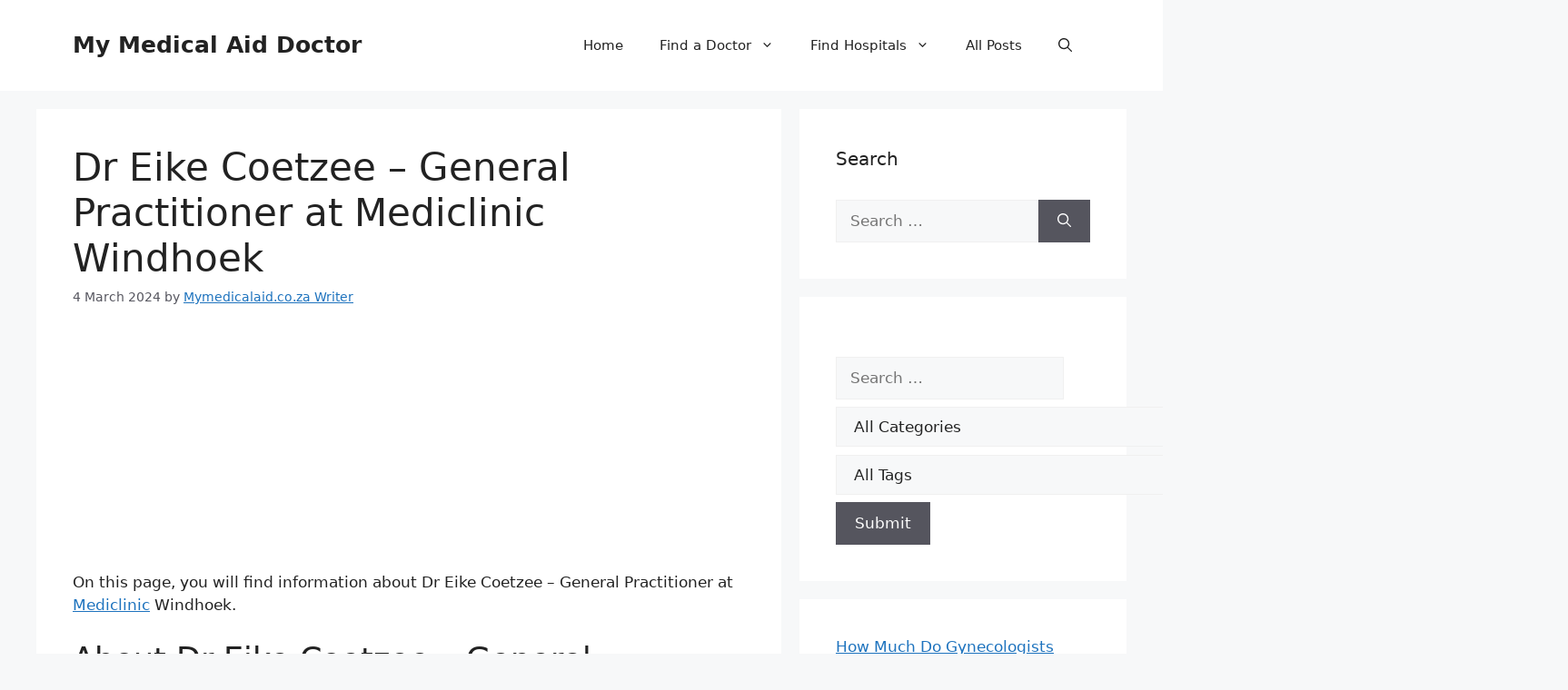

--- FILE ---
content_type: text/html; charset=UTF-8
request_url: https://mymedicalaid.co.za/dr-eike-coetzee-general-practitioner-at-mediclinic-windhoek/
body_size: 31815
content:
<!DOCTYPE html>
<html lang="en-ZA" prefix="og: https://ogp.me/ns#">
<head>
    <!-- Google tag (gtag.js) -->
<script async src="https://www.googletagmanager.com/gtag/js?id=G-47PQHS80C6"></script>
<script>
  window.dataLayer = window.dataLayer || [];
  function gtag(){dataLayer.push(arguments);}
  gtag('js', new Date());

  gtag('config', 'G-47PQHS80C6');
</script>

	<meta charset="UTF-8">
	<script>!function(e,c){e[c]=e[c]+(e[c]&&" ")+"quform-js"}(document.documentElement,"className");</script><meta name="viewport" content="width=device-width, initial-scale=1">
<!-- Search Engine Optimization by Rank Math - https://s.rankmath.com/home -->
<title>Dr Eike Coetzee - General Practitioner at Mediclinic Windhoek - My Medical Aid Doctor</title>
<meta name="description" content="On this page, you will find information about Dr Eike Coetzee - General Practitioner at Mediclinic Windhoek."/>
<meta name="robots" content="follow, index, max-snippet:-1, max-video-preview:-1, max-image-preview:large"/>
<link rel="canonical" href="https://mymedicalaid.co.za/dr-eike-coetzee-general-practitioner-at-mediclinic-windhoek/" />
<meta property="og:locale" content="en_US" />
<meta property="og:type" content="article" />
<meta property="og:title" content="Dr Eike Coetzee - General Practitioner at Mediclinic Windhoek - My Medical Aid Doctor" />
<meta property="og:description" content="On this page, you will find information about Dr Eike Coetzee - General Practitioner at Mediclinic Windhoek." />
<meta property="og:url" content="https://mymedicalaid.co.za/dr-eike-coetzee-general-practitioner-at-mediclinic-windhoek/" />
<meta property="og:site_name" content="My Medical Aid Doctor" />
<meta property="article:section" content="Mediclinic Doctors" />
<meta property="article:published_time" content="2024-03-04T17:16:09+02:00" />
<meta name="twitter:card" content="summary_large_image" />
<meta name="twitter:title" content="Dr Eike Coetzee - General Practitioner at Mediclinic Windhoek - My Medical Aid Doctor" />
<meta name="twitter:description" content="On this page, you will find information about Dr Eike Coetzee - General Practitioner at Mediclinic Windhoek." />
<meta name="twitter:label1" content="Written by" />
<meta name="twitter:data1" content="Mymedicalaid.co.za Writer" />
<meta name="twitter:label2" content="Time to read" />
<meta name="twitter:data2" content="2 minutes" />
<script type="application/ld+json" class="rank-math-schema">{"@context":"https://schema.org","@graph":[{"@type":"Organization","@id":"https://mymedicalaid.co.za/#organization","name":"My Medical Aid Doctor"},{"@type":"WebSite","@id":"https://mymedicalaid.co.za/#website","url":"https://mymedicalaid.co.za","name":"My Medical Aid Doctor","publisher":{"@id":"https://mymedicalaid.co.za/#organization"},"inLanguage":"en-ZA"},{"@type":"BreadcrumbList","@id":"https://mymedicalaid.co.za/dr-eike-coetzee-general-practitioner-at-mediclinic-windhoek/#breadcrumb","itemListElement":[{"@type":"ListItem","position":"1","item":{"@id":"https://mymedicalaid.co.za","name":"Home"}},{"@type":"ListItem","position":"2","item":{"@id":"https://mymedicalaid.co.za/dr-eike-coetzee-general-practitioner-at-mediclinic-windhoek/","name":"Dr Eike Coetzee &#8211; General Practitioner at Mediclinic Windhoek"}}]},{"@type":"Person","@id":"https://mymedicalaid.co.za/author/refilwe/","name":"Mymedicalaid.co.za Writer","url":"https://mymedicalaid.co.za/author/refilwe/","image":{"@type":"ImageObject","@id":"https://secure.gravatar.com/avatar/c829631d256e97ec7d984889ab041974803d956850ee97a4de0597f244fde7cd?s=96&amp;d=mm&amp;r=g","url":"https://secure.gravatar.com/avatar/c829631d256e97ec7d984889ab041974803d956850ee97a4de0597f244fde7cd?s=96&amp;d=mm&amp;r=g","caption":"Mymedicalaid.co.za Writer","inLanguage":"en-ZA"},"sameAs":["http://mymedicalaid.co.za"],"worksFor":{"@id":"https://mymedicalaid.co.za/#organization"}},{"@type":"WebPage","@id":"https://mymedicalaid.co.za/dr-eike-coetzee-general-practitioner-at-mediclinic-windhoek/#webpage","url":"https://mymedicalaid.co.za/dr-eike-coetzee-general-practitioner-at-mediclinic-windhoek/","name":"Dr Eike Coetzee - General Practitioner at Mediclinic Windhoek - My Medical Aid Doctor","datePublished":"2024-03-04T17:16:09+02:00","dateModified":"2024-03-04T17:16:09+02:00","author":{"@id":"https://mymedicalaid.co.za/author/refilwe/"},"isPartOf":{"@id":"https://mymedicalaid.co.za/#website"},"inLanguage":"en-ZA","breadcrumb":{"@id":"https://mymedicalaid.co.za/dr-eike-coetzee-general-practitioner-at-mediclinic-windhoek/#breadcrumb"}},{"@type":"BlogPosting","headline":"Dr Eike Coetzee - General Practitioner at Mediclinic Windhoek - My Medical Aid Doctor","datePublished":"2024-03-04T17:16:09+02:00","dateModified":"2024-03-04T17:16:09+02:00","author":{"@id":"https://mymedicalaid.co.za/author/refilwe/"},"publisher":{"@id":"https://mymedicalaid.co.za/#organization"},"description":"On this page, you will find information about Dr Eike Coetzee - General Practitioner at Mediclinic Windhoek.","name":"Dr Eike Coetzee - General Practitioner at Mediclinic Windhoek - My Medical Aid Doctor","@id":"https://mymedicalaid.co.za/dr-eike-coetzee-general-practitioner-at-mediclinic-windhoek/#richSnippet","isPartOf":{"@id":"https://mymedicalaid.co.za/dr-eike-coetzee-general-practitioner-at-mediclinic-windhoek/#webpage"},"inLanguage":"en-ZA","mainEntityOfPage":{"@id":"https://mymedicalaid.co.za/dr-eike-coetzee-general-practitioner-at-mediclinic-windhoek/#webpage"}}]}</script>
<!-- /Rank Math WordPress SEO plugin -->

<link rel="alternate" type="application/rss+xml" title="My Medical Aid Doctor &raquo; Feed" href="https://mymedicalaid.co.za/feed/" />
<link rel="alternate" type="application/rss+xml" title="My Medical Aid Doctor &raquo; Comments Feed" href="https://mymedicalaid.co.za/comments/feed/" />
<link rel="alternate" type="application/rss+xml" title="My Medical Aid Doctor &raquo; Dr Eike Coetzee &#8211; General Practitioner at Mediclinic Windhoek Comments Feed" href="https://mymedicalaid.co.za/dr-eike-coetzee-general-practitioner-at-mediclinic-windhoek/feed/" />
<link rel="alternate" title="oEmbed (JSON)" type="application/json+oembed" href="https://mymedicalaid.co.za/wp-json/oembed/1.0/embed?url=https%3A%2F%2Fmymedicalaid.co.za%2Fdr-eike-coetzee-general-practitioner-at-mediclinic-windhoek%2F" />
<link rel="alternate" title="oEmbed (XML)" type="text/xml+oembed" href="https://mymedicalaid.co.za/wp-json/oembed/1.0/embed?url=https%3A%2F%2Fmymedicalaid.co.za%2Fdr-eike-coetzee-general-practitioner-at-mediclinic-windhoek%2F&#038;format=xml" />
<meta property="og:url" content="https://mymedicalaid.co.za/dr-eike-coetzee-general-practitioner-at-mediclinic-windhoek/ "/>
			<meta property="og:title" content="Dr Eike Coetzee &#8211; General Practitioner at Mediclinic Windhoek" />
            <meta property="og:description" content="On this page, you will find information about Dr Eike Coetzee - General Practitioner at Mediclinic Windhoek.
About Dr Eike Coetzee - General Practitioner
Dr Eike Coetzee is a qualified doctor who works at Mediclinic Windhoek as a General Practitioner.

Some Relevant Insights:

A General Practitioner (GP) at Mediclinic serves as your primary healthcare provider, offering a broad spectrum of care across all age groups, health conditions, and parts of the body. They&#039;re your first point of contact for general health concerns and play a pivotal role in the healthcare system. Here’s what they offer:

Comprehensive Care: GPs provide holistic care, addressing both acute and chronic health issues. They treat a wide range of conditions, from common illnesses like colds and flu to managing long-term diseases such as diabetes and hypertension. Their broad knowledge allows them to care for the whole person, considering both physical and psychological aspects of health.

Preventive Health Services: Preventive care is a cornerstone of their practice. This includes routine check-ups, health screenings (such as blood pressure, cholesterol, and cancer screenings), vaccinations, and lifestyle advice aimed at preventing disease and maintaining optimal health.

Continuity of Care: Building a long-term relationship with a GP means they get to know you and your health history well. This continuity of care is invaluable for effectively managing ongoing health issues, tracking changes over time, and making informed decisions about your healthcare.

Referrals to Specialists: When you need specialized care, your GP can refer you to the right specialists. They coordinate with other healthcare providers to ensure you receive comprehensive care, acting as a central hub for your health concerns.

Family and Community Health: GPs also focus on family and community health. They provide care that is not only individualized but also considers the health of your family and community, offering advice on public health issues and preventive strategies tailored to specific populations.

Visiting a General Practitioner at Mediclinic is about accessing personalized, comprehensive healthcare. Whether you&#039;re dealing with an immediate health issue, managing a chronic condition, or seeking advice on preventive health, a GP is equipped to guide you through the healthcare system, providing care and support at every stage of life.
Dr Eike Coetzee Qualifications and Accreditations
HPC Reg No: MPR00282

Practice No: 140001575732
Qualifications:
1995 MBChB, University of the Free State

1999 ACLS,

2002 ATLS,
Dr Eike Coetzee&#039;s Consultation Fees
Dr Eike Coetzee&#039;s Consultation Fees vary based on several factors, including the type of consultation (initial visit, follow-up, specialized treatment), the complexity of the medical issue being addressed, and whether the patient is covered by medical aid or paying in cash. Additionally, fees may differ for procedures or tests that are conducted during the consultation. Lastly, to ensure you have the most current information on Dr Eike Coetzee&#039;s consultation fee structure for both medical aid and cash patients, please use the contacts below to inquire about the latest rates.
Dr Eike Coetzee Contacts
Tel: 0926461 222687

Physical Address: Emergency Unit, Windhoek Medi-Clinic, Eros, Windhoek

Practice Location: Mediclinic Windhoek

Email Address: eike.coetzee@mediclinic.co.za" />
			<meta property="og:type" content="article" /><!-- mymedicalaid.co.za is managing ads with Advanced Ads 1.34.0 – https://wpadvancedads.com/ --><script id="mymed-ready">
			window.advanced_ads_ready=function(e,a){a=a||"complete";var d=function(e){return"interactive"===a?"loading"!==e:"complete"===e};d(document.readyState)?e():document.addEventListener("readystatechange",(function(a){d(a.target.readyState)&&e()}),{once:"interactive"===a})},window.advanced_ads_ready_queue=window.advanced_ads_ready_queue||[];		</script>
		<style id='wp-img-auto-sizes-contain-inline-css'>
img:is([sizes=auto i],[sizes^="auto," i]){contain-intrinsic-size:3000px 1500px}
/*# sourceURL=wp-img-auto-sizes-contain-inline-css */
</style>
<link property="stylesheet" rel='stylesheet' id='vc_extensions_cqbundle_adminicon-css' href='https://mymedicalaid.co.za/wp-content/plugins/vc-extensions-bundle/css/admin_icon.css?ver=6.9' media='all' />
<style id='wp-emoji-styles-inline-css'>

	img.wp-smiley, img.emoji {
		display: inline !important;
		border: none !important;
		box-shadow: none !important;
		height: 1em !important;
		width: 1em !important;
		margin: 0 0.07em !important;
		vertical-align: -0.1em !important;
		background: none !important;
		padding: 0 !important;
	}
/*# sourceURL=wp-emoji-styles-inline-css */
</style>
<style id='wp-block-library-inline-css'>
:root{--wp-block-synced-color:#7a00df;--wp-block-synced-color--rgb:122,0,223;--wp-bound-block-color:var(--wp-block-synced-color);--wp-editor-canvas-background:#ddd;--wp-admin-theme-color:#007cba;--wp-admin-theme-color--rgb:0,124,186;--wp-admin-theme-color-darker-10:#006ba1;--wp-admin-theme-color-darker-10--rgb:0,107,160.5;--wp-admin-theme-color-darker-20:#005a87;--wp-admin-theme-color-darker-20--rgb:0,90,135;--wp-admin-border-width-focus:2px}@media (min-resolution:192dpi){:root{--wp-admin-border-width-focus:1.5px}}.wp-element-button{cursor:pointer}:root .has-very-light-gray-background-color{background-color:#eee}:root .has-very-dark-gray-background-color{background-color:#313131}:root .has-very-light-gray-color{color:#eee}:root .has-very-dark-gray-color{color:#313131}:root .has-vivid-green-cyan-to-vivid-cyan-blue-gradient-background{background:linear-gradient(135deg,#00d084,#0693e3)}:root .has-purple-crush-gradient-background{background:linear-gradient(135deg,#34e2e4,#4721fb 50%,#ab1dfe)}:root .has-hazy-dawn-gradient-background{background:linear-gradient(135deg,#faaca8,#dad0ec)}:root .has-subdued-olive-gradient-background{background:linear-gradient(135deg,#fafae1,#67a671)}:root .has-atomic-cream-gradient-background{background:linear-gradient(135deg,#fdd79a,#004a59)}:root .has-nightshade-gradient-background{background:linear-gradient(135deg,#330968,#31cdcf)}:root .has-midnight-gradient-background{background:linear-gradient(135deg,#020381,#2874fc)}:root{--wp--preset--font-size--normal:16px;--wp--preset--font-size--huge:42px}.has-regular-font-size{font-size:1em}.has-larger-font-size{font-size:2.625em}.has-normal-font-size{font-size:var(--wp--preset--font-size--normal)}.has-huge-font-size{font-size:var(--wp--preset--font-size--huge)}.has-text-align-center{text-align:center}.has-text-align-left{text-align:left}.has-text-align-right{text-align:right}.has-fit-text{white-space:nowrap!important}#end-resizable-editor-section{display:none}.aligncenter{clear:both}.items-justified-left{justify-content:flex-start}.items-justified-center{justify-content:center}.items-justified-right{justify-content:flex-end}.items-justified-space-between{justify-content:space-between}.screen-reader-text{border:0;clip-path:inset(50%);height:1px;margin:-1px;overflow:hidden;padding:0;position:absolute;width:1px;word-wrap:normal!important}.screen-reader-text:focus{background-color:#ddd;clip-path:none;color:#444;display:block;font-size:1em;height:auto;left:5px;line-height:normal;padding:15px 23px 14px;text-decoration:none;top:5px;width:auto;z-index:100000}html :where(.has-border-color){border-style:solid}html :where([style*=border-top-color]){border-top-style:solid}html :where([style*=border-right-color]){border-right-style:solid}html :where([style*=border-bottom-color]){border-bottom-style:solid}html :where([style*=border-left-color]){border-left-style:solid}html :where([style*=border-width]){border-style:solid}html :where([style*=border-top-width]){border-top-style:solid}html :where([style*=border-right-width]){border-right-style:solid}html :where([style*=border-bottom-width]){border-bottom-style:solid}html :where([style*=border-left-width]){border-left-style:solid}html :where(img[class*=wp-image-]){height:auto;max-width:100%}:where(figure){margin:0 0 1em}html :where(.is-position-sticky){--wp-admin--admin-bar--position-offset:var(--wp-admin--admin-bar--height,0px)}@media screen and (max-width:600px){html :where(.is-position-sticky){--wp-admin--admin-bar--position-offset:0px}}

/*# sourceURL=wp-block-library-inline-css */
</style><style id='wp-block-latest-posts-inline-css'>
.wp-block-latest-posts{box-sizing:border-box}.wp-block-latest-posts.alignleft{margin-right:2em}.wp-block-latest-posts.alignright{margin-left:2em}.wp-block-latest-posts.wp-block-latest-posts__list{list-style:none}.wp-block-latest-posts.wp-block-latest-posts__list li{clear:both;overflow-wrap:break-word}.wp-block-latest-posts.is-grid{display:flex;flex-wrap:wrap}.wp-block-latest-posts.is-grid li{margin:0 1.25em 1.25em 0;width:100%}@media (min-width:600px){.wp-block-latest-posts.columns-2 li{width:calc(50% - .625em)}.wp-block-latest-posts.columns-2 li:nth-child(2n){margin-right:0}.wp-block-latest-posts.columns-3 li{width:calc(33.33333% - .83333em)}.wp-block-latest-posts.columns-3 li:nth-child(3n){margin-right:0}.wp-block-latest-posts.columns-4 li{width:calc(25% - .9375em)}.wp-block-latest-posts.columns-4 li:nth-child(4n){margin-right:0}.wp-block-latest-posts.columns-5 li{width:calc(20% - 1em)}.wp-block-latest-posts.columns-5 li:nth-child(5n){margin-right:0}.wp-block-latest-posts.columns-6 li{width:calc(16.66667% - 1.04167em)}.wp-block-latest-posts.columns-6 li:nth-child(6n){margin-right:0}}:root :where(.wp-block-latest-posts.is-grid){padding:0}:root :where(.wp-block-latest-posts.wp-block-latest-posts__list){padding-left:0}.wp-block-latest-posts__post-author,.wp-block-latest-posts__post-date{display:block;font-size:.8125em}.wp-block-latest-posts__post-excerpt,.wp-block-latest-posts__post-full-content{margin-bottom:1em;margin-top:.5em}.wp-block-latest-posts__featured-image a{display:inline-block}.wp-block-latest-posts__featured-image img{height:auto;max-width:100%;width:auto}.wp-block-latest-posts__featured-image.alignleft{float:left;margin-right:1em}.wp-block-latest-posts__featured-image.alignright{float:right;margin-left:1em}.wp-block-latest-posts__featured-image.aligncenter{margin-bottom:1em;text-align:center}
/*# sourceURL=https://mymedicalaid.co.za/wp-includes/blocks/latest-posts/style.min.css */
</style>
<style id='wp-block-paragraph-inline-css'>
.is-small-text{font-size:.875em}.is-regular-text{font-size:1em}.is-large-text{font-size:2.25em}.is-larger-text{font-size:3em}.has-drop-cap:not(:focus):first-letter{float:left;font-size:8.4em;font-style:normal;font-weight:100;line-height:.68;margin:.05em .1em 0 0;text-transform:uppercase}body.rtl .has-drop-cap:not(:focus):first-letter{float:none;margin-left:.1em}p.has-drop-cap.has-background{overflow:hidden}:root :where(p.has-background){padding:1.25em 2.375em}:where(p.has-text-color:not(.has-link-color)) a{color:inherit}p.has-text-align-left[style*="writing-mode:vertical-lr"],p.has-text-align-right[style*="writing-mode:vertical-rl"]{rotate:180deg}
/*# sourceURL=https://mymedicalaid.co.za/wp-includes/blocks/paragraph/style.min.css */
</style>
<style id='global-styles-inline-css'>
:root{--wp--preset--aspect-ratio--square: 1;--wp--preset--aspect-ratio--4-3: 4/3;--wp--preset--aspect-ratio--3-4: 3/4;--wp--preset--aspect-ratio--3-2: 3/2;--wp--preset--aspect-ratio--2-3: 2/3;--wp--preset--aspect-ratio--16-9: 16/9;--wp--preset--aspect-ratio--9-16: 9/16;--wp--preset--color--black: #000000;--wp--preset--color--cyan-bluish-gray: #abb8c3;--wp--preset--color--white: #ffffff;--wp--preset--color--pale-pink: #f78da7;--wp--preset--color--vivid-red: #cf2e2e;--wp--preset--color--luminous-vivid-orange: #ff6900;--wp--preset--color--luminous-vivid-amber: #fcb900;--wp--preset--color--light-green-cyan: #7bdcb5;--wp--preset--color--vivid-green-cyan: #00d084;--wp--preset--color--pale-cyan-blue: #8ed1fc;--wp--preset--color--vivid-cyan-blue: #0693e3;--wp--preset--color--vivid-purple: #9b51e0;--wp--preset--color--contrast: var(--contrast);--wp--preset--color--contrast-2: var(--contrast-2);--wp--preset--color--contrast-3: var(--contrast-3);--wp--preset--color--base: var(--base);--wp--preset--color--base-2: var(--base-2);--wp--preset--color--base-3: var(--base-3);--wp--preset--color--accent: var(--accent);--wp--preset--gradient--vivid-cyan-blue-to-vivid-purple: linear-gradient(135deg,rgb(6,147,227) 0%,rgb(155,81,224) 100%);--wp--preset--gradient--light-green-cyan-to-vivid-green-cyan: linear-gradient(135deg,rgb(122,220,180) 0%,rgb(0,208,130) 100%);--wp--preset--gradient--luminous-vivid-amber-to-luminous-vivid-orange: linear-gradient(135deg,rgb(252,185,0) 0%,rgb(255,105,0) 100%);--wp--preset--gradient--luminous-vivid-orange-to-vivid-red: linear-gradient(135deg,rgb(255,105,0) 0%,rgb(207,46,46) 100%);--wp--preset--gradient--very-light-gray-to-cyan-bluish-gray: linear-gradient(135deg,rgb(238,238,238) 0%,rgb(169,184,195) 100%);--wp--preset--gradient--cool-to-warm-spectrum: linear-gradient(135deg,rgb(74,234,220) 0%,rgb(151,120,209) 20%,rgb(207,42,186) 40%,rgb(238,44,130) 60%,rgb(251,105,98) 80%,rgb(254,248,76) 100%);--wp--preset--gradient--blush-light-purple: linear-gradient(135deg,rgb(255,206,236) 0%,rgb(152,150,240) 100%);--wp--preset--gradient--blush-bordeaux: linear-gradient(135deg,rgb(254,205,165) 0%,rgb(254,45,45) 50%,rgb(107,0,62) 100%);--wp--preset--gradient--luminous-dusk: linear-gradient(135deg,rgb(255,203,112) 0%,rgb(199,81,192) 50%,rgb(65,88,208) 100%);--wp--preset--gradient--pale-ocean: linear-gradient(135deg,rgb(255,245,203) 0%,rgb(182,227,212) 50%,rgb(51,167,181) 100%);--wp--preset--gradient--electric-grass: linear-gradient(135deg,rgb(202,248,128) 0%,rgb(113,206,126) 100%);--wp--preset--gradient--midnight: linear-gradient(135deg,rgb(2,3,129) 0%,rgb(40,116,252) 100%);--wp--preset--font-size--small: 13px;--wp--preset--font-size--medium: 20px;--wp--preset--font-size--large: 36px;--wp--preset--font-size--x-large: 42px;--wp--preset--spacing--20: 0.44rem;--wp--preset--spacing--30: 0.67rem;--wp--preset--spacing--40: 1rem;--wp--preset--spacing--50: 1.5rem;--wp--preset--spacing--60: 2.25rem;--wp--preset--spacing--70: 3.38rem;--wp--preset--spacing--80: 5.06rem;--wp--preset--shadow--natural: 6px 6px 9px rgba(0, 0, 0, 0.2);--wp--preset--shadow--deep: 12px 12px 50px rgba(0, 0, 0, 0.4);--wp--preset--shadow--sharp: 6px 6px 0px rgba(0, 0, 0, 0.2);--wp--preset--shadow--outlined: 6px 6px 0px -3px rgb(255, 255, 255), 6px 6px rgb(0, 0, 0);--wp--preset--shadow--crisp: 6px 6px 0px rgb(0, 0, 0);}:where(.is-layout-flex){gap: 0.5em;}:where(.is-layout-grid){gap: 0.5em;}body .is-layout-flex{display: flex;}.is-layout-flex{flex-wrap: wrap;align-items: center;}.is-layout-flex > :is(*, div){margin: 0;}body .is-layout-grid{display: grid;}.is-layout-grid > :is(*, div){margin: 0;}:where(.wp-block-columns.is-layout-flex){gap: 2em;}:where(.wp-block-columns.is-layout-grid){gap: 2em;}:where(.wp-block-post-template.is-layout-flex){gap: 1.25em;}:where(.wp-block-post-template.is-layout-grid){gap: 1.25em;}.has-black-color{color: var(--wp--preset--color--black) !important;}.has-cyan-bluish-gray-color{color: var(--wp--preset--color--cyan-bluish-gray) !important;}.has-white-color{color: var(--wp--preset--color--white) !important;}.has-pale-pink-color{color: var(--wp--preset--color--pale-pink) !important;}.has-vivid-red-color{color: var(--wp--preset--color--vivid-red) !important;}.has-luminous-vivid-orange-color{color: var(--wp--preset--color--luminous-vivid-orange) !important;}.has-luminous-vivid-amber-color{color: var(--wp--preset--color--luminous-vivid-amber) !important;}.has-light-green-cyan-color{color: var(--wp--preset--color--light-green-cyan) !important;}.has-vivid-green-cyan-color{color: var(--wp--preset--color--vivid-green-cyan) !important;}.has-pale-cyan-blue-color{color: var(--wp--preset--color--pale-cyan-blue) !important;}.has-vivid-cyan-blue-color{color: var(--wp--preset--color--vivid-cyan-blue) !important;}.has-vivid-purple-color{color: var(--wp--preset--color--vivid-purple) !important;}.has-black-background-color{background-color: var(--wp--preset--color--black) !important;}.has-cyan-bluish-gray-background-color{background-color: var(--wp--preset--color--cyan-bluish-gray) !important;}.has-white-background-color{background-color: var(--wp--preset--color--white) !important;}.has-pale-pink-background-color{background-color: var(--wp--preset--color--pale-pink) !important;}.has-vivid-red-background-color{background-color: var(--wp--preset--color--vivid-red) !important;}.has-luminous-vivid-orange-background-color{background-color: var(--wp--preset--color--luminous-vivid-orange) !important;}.has-luminous-vivid-amber-background-color{background-color: var(--wp--preset--color--luminous-vivid-amber) !important;}.has-light-green-cyan-background-color{background-color: var(--wp--preset--color--light-green-cyan) !important;}.has-vivid-green-cyan-background-color{background-color: var(--wp--preset--color--vivid-green-cyan) !important;}.has-pale-cyan-blue-background-color{background-color: var(--wp--preset--color--pale-cyan-blue) !important;}.has-vivid-cyan-blue-background-color{background-color: var(--wp--preset--color--vivid-cyan-blue) !important;}.has-vivid-purple-background-color{background-color: var(--wp--preset--color--vivid-purple) !important;}.has-black-border-color{border-color: var(--wp--preset--color--black) !important;}.has-cyan-bluish-gray-border-color{border-color: var(--wp--preset--color--cyan-bluish-gray) !important;}.has-white-border-color{border-color: var(--wp--preset--color--white) !important;}.has-pale-pink-border-color{border-color: var(--wp--preset--color--pale-pink) !important;}.has-vivid-red-border-color{border-color: var(--wp--preset--color--vivid-red) !important;}.has-luminous-vivid-orange-border-color{border-color: var(--wp--preset--color--luminous-vivid-orange) !important;}.has-luminous-vivid-amber-border-color{border-color: var(--wp--preset--color--luminous-vivid-amber) !important;}.has-light-green-cyan-border-color{border-color: var(--wp--preset--color--light-green-cyan) !important;}.has-vivid-green-cyan-border-color{border-color: var(--wp--preset--color--vivid-green-cyan) !important;}.has-pale-cyan-blue-border-color{border-color: var(--wp--preset--color--pale-cyan-blue) !important;}.has-vivid-cyan-blue-border-color{border-color: var(--wp--preset--color--vivid-cyan-blue) !important;}.has-vivid-purple-border-color{border-color: var(--wp--preset--color--vivid-purple) !important;}.has-vivid-cyan-blue-to-vivid-purple-gradient-background{background: var(--wp--preset--gradient--vivid-cyan-blue-to-vivid-purple) !important;}.has-light-green-cyan-to-vivid-green-cyan-gradient-background{background: var(--wp--preset--gradient--light-green-cyan-to-vivid-green-cyan) !important;}.has-luminous-vivid-amber-to-luminous-vivid-orange-gradient-background{background: var(--wp--preset--gradient--luminous-vivid-amber-to-luminous-vivid-orange) !important;}.has-luminous-vivid-orange-to-vivid-red-gradient-background{background: var(--wp--preset--gradient--luminous-vivid-orange-to-vivid-red) !important;}.has-very-light-gray-to-cyan-bluish-gray-gradient-background{background: var(--wp--preset--gradient--very-light-gray-to-cyan-bluish-gray) !important;}.has-cool-to-warm-spectrum-gradient-background{background: var(--wp--preset--gradient--cool-to-warm-spectrum) !important;}.has-blush-light-purple-gradient-background{background: var(--wp--preset--gradient--blush-light-purple) !important;}.has-blush-bordeaux-gradient-background{background: var(--wp--preset--gradient--blush-bordeaux) !important;}.has-luminous-dusk-gradient-background{background: var(--wp--preset--gradient--luminous-dusk) !important;}.has-pale-ocean-gradient-background{background: var(--wp--preset--gradient--pale-ocean) !important;}.has-electric-grass-gradient-background{background: var(--wp--preset--gradient--electric-grass) !important;}.has-midnight-gradient-background{background: var(--wp--preset--gradient--midnight) !important;}.has-small-font-size{font-size: var(--wp--preset--font-size--small) !important;}.has-medium-font-size{font-size: var(--wp--preset--font-size--medium) !important;}.has-large-font-size{font-size: var(--wp--preset--font-size--large) !important;}.has-x-large-font-size{font-size: var(--wp--preset--font-size--x-large) !important;}
/*# sourceURL=global-styles-inline-css */
</style>

<style id='classic-theme-styles-inline-css'>
/*! This file is auto-generated */
.wp-block-button__link{color:#fff;background-color:#32373c;border-radius:9999px;box-shadow:none;text-decoration:none;padding:calc(.667em + 2px) calc(1.333em + 2px);font-size:1.125em}.wp-block-file__button{background:#32373c;color:#fff;text-decoration:none}
/*# sourceURL=/wp-includes/css/classic-themes.min.css */
</style>
<link property="stylesheet" rel='stylesheet' id='crtools-css-css' href='https://mymedicalaid.co.za/wp-content/plugins/cryptocurrency-rocket-tools/assets/css/main.css?ver=6.9' media='all' />
<link property="stylesheet" rel='stylesheet' id='searchandfilter-css' href='https://mymedicalaid.co.za/wp-content/plugins/search-filter/style.css?ver=1' media='all' />
<link property="stylesheet" rel='stylesheet' id='trx_addons-icons-css' href='https://mymedicalaid.co.za/wp-content/plugins/trx_addons/css/font-icons/css/trx_addons_icons-embedded.css' media='all' />
<link property="stylesheet" rel='stylesheet' id='swiperslider-css' href='https://mymedicalaid.co.za/wp-content/plugins/trx_addons/js/swiper/swiper.min.css' media='all' />
<link property="stylesheet" rel='stylesheet' id='magnific-popup-css' href='https://mymedicalaid.co.za/wp-content/plugins/trx_addons/js/magnific/magnific-popup.min.css' media='all' />
<link property="stylesheet" rel='stylesheet' id='trx_addons-css' href='https://mymedicalaid.co.za/wp-content/plugins/trx_addons/css/trx_addons.css' media='all' />
<link property="stylesheet" rel='stylesheet' id='trx_addons-animation-css' href='https://mymedicalaid.co.za/wp-content/plugins/trx_addons/css/trx_addons.animation.css' media='all' />
<link property="stylesheet" rel='stylesheet' id='quform-css' href='https://mymedicalaid.co.za/wp-content/plugins/quform/cache/quform.css?ver=1688199661' media='all' />
<link property="stylesheet" rel='stylesheet' id='generate-comments-css' href='https://mymedicalaid.co.za/wp-content/themes/generatepress/assets/css/components/comments.min.css?ver=3.3.1' media='all' />
<link property="stylesheet" rel='stylesheet' id='generate-style-css' href='https://mymedicalaid.co.za/wp-content/themes/generatepress/assets/css/main.min.css?ver=3.3.1' media='all' />
<style id='generate-style-inline-css'>
body{background-color:var(--base-2);color:var(--contrast);}a{color:var(--accent);}a{text-decoration:underline;}.entry-title a, .site-branding a, a.button, .wp-block-button__link, .main-navigation a{text-decoration:none;}a:hover, a:focus, a:active{color:var(--contrast);}.wp-block-group__inner-container{max-width:1200px;margin-left:auto;margin-right:auto;}.generate-back-to-top{font-size:20px;border-radius:3px;position:fixed;bottom:30px;right:30px;line-height:40px;width:40px;text-align:center;z-index:10;transition:opacity 300ms ease-in-out;opacity:0.1;transform:translateY(1000px);}.generate-back-to-top__show{opacity:1;transform:translateY(0);}:root{--contrast:#222222;--contrast-2:#575760;--contrast-3:#b2b2be;--base:#f0f0f0;--base-2:#f7f8f9;--base-3:#ffffff;--accent:#1e73be;}:root .has-contrast-color{color:var(--contrast);}:root .has-contrast-background-color{background-color:var(--contrast);}:root .has-contrast-2-color{color:var(--contrast-2);}:root .has-contrast-2-background-color{background-color:var(--contrast-2);}:root .has-contrast-3-color{color:var(--contrast-3);}:root .has-contrast-3-background-color{background-color:var(--contrast-3);}:root .has-base-color{color:var(--base);}:root .has-base-background-color{background-color:var(--base);}:root .has-base-2-color{color:var(--base-2);}:root .has-base-2-background-color{background-color:var(--base-2);}:root .has-base-3-color{color:var(--base-3);}:root .has-base-3-background-color{background-color:var(--base-3);}:root .has-accent-color{color:var(--accent);}:root .has-accent-background-color{background-color:var(--accent);}.gp-modal:not(.gp-modal--open):not(.gp-modal--transition){display:none;}.gp-modal--transition:not(.gp-modal--open){pointer-events:none;}.gp-modal-overlay:not(.gp-modal-overlay--open):not(.gp-modal--transition){display:none;}.gp-modal__overlay{display:none;position:fixed;top:0;left:0;right:0;bottom:0;background:rgba(0,0,0,0.2);display:flex;justify-content:center;align-items:center;z-index:10000;backdrop-filter:blur(3px);transition:opacity 500ms ease;opacity:0;}.gp-modal--open:not(.gp-modal--transition) .gp-modal__overlay{opacity:1;}.gp-modal__container{max-width:100%;max-height:100vh;transform:scale(0.9);transition:transform 500ms ease;padding:0 10px;}.gp-modal--open:not(.gp-modal--transition) .gp-modal__container{transform:scale(1);}.search-modal-fields{display:flex;}.gp-search-modal .gp-modal__overlay{align-items:flex-start;padding-top:25vh;background:var(--gp-search-modal-overlay-bg-color);}.search-modal-form{width:500px;max-width:100%;background-color:var(--gp-search-modal-bg-color);color:var(--gp-search-modal-text-color);}.search-modal-form .search-field, .search-modal-form .search-field:focus{width:100%;height:60px;background-color:transparent;border:0;appearance:none;color:currentColor;}.search-modal-fields button, .search-modal-fields button:active, .search-modal-fields button:focus, .search-modal-fields button:hover{background-color:transparent;border:0;color:currentColor;width:60px;}.top-bar{background-color:#636363;color:#ffffff;}.top-bar a{color:#ffffff;}.top-bar a:hover{color:#303030;}.site-header{background-color:var(--base-3);}.main-title a,.main-title a:hover{color:var(--contrast);}.site-description{color:var(--contrast-2);}.mobile-menu-control-wrapper .menu-toggle,.mobile-menu-control-wrapper .menu-toggle:hover,.mobile-menu-control-wrapper .menu-toggle:focus,.has-inline-mobile-toggle #site-navigation.toggled{background-color:rgba(0, 0, 0, 0.02);}.main-navigation,.main-navigation ul ul{background-color:var(--base-3);}.main-navigation .main-nav ul li a, .main-navigation .menu-toggle, .main-navigation .menu-bar-items{color:var(--contrast);}.main-navigation .main-nav ul li:not([class*="current-menu-"]):hover > a, .main-navigation .main-nav ul li:not([class*="current-menu-"]):focus > a, .main-navigation .main-nav ul li.sfHover:not([class*="current-menu-"]) > a, .main-navigation .menu-bar-item:hover > a, .main-navigation .menu-bar-item.sfHover > a{color:var(--accent);}button.menu-toggle:hover,button.menu-toggle:focus{color:var(--contrast);}.main-navigation .main-nav ul li[class*="current-menu-"] > a{color:var(--accent);}.navigation-search input[type="search"],.navigation-search input[type="search"]:active, .navigation-search input[type="search"]:focus, .main-navigation .main-nav ul li.search-item.active > a, .main-navigation .menu-bar-items .search-item.active > a{color:var(--accent);}.main-navigation ul ul{background-color:var(--base);}.separate-containers .inside-article, .separate-containers .comments-area, .separate-containers .page-header, .one-container .container, .separate-containers .paging-navigation, .inside-page-header{background-color:var(--base-3);}.entry-title a{color:var(--contrast);}.entry-title a:hover{color:var(--contrast-2);}.entry-meta{color:var(--contrast-2);}.sidebar .widget{background-color:var(--base-3);}.footer-widgets{background-color:var(--base-3);}.site-info{background-color:var(--base-3);}input[type="text"],input[type="email"],input[type="url"],input[type="password"],input[type="search"],input[type="tel"],input[type="number"],textarea,select{color:var(--contrast);background-color:var(--base-2);border-color:var(--base);}input[type="text"]:focus,input[type="email"]:focus,input[type="url"]:focus,input[type="password"]:focus,input[type="search"]:focus,input[type="tel"]:focus,input[type="number"]:focus,textarea:focus,select:focus{color:var(--contrast);background-color:var(--base-2);border-color:var(--contrast-3);}button,html input[type="button"],input[type="reset"],input[type="submit"],a.button,a.wp-block-button__link:not(.has-background){color:#ffffff;background-color:#55555e;}button:hover,html input[type="button"]:hover,input[type="reset"]:hover,input[type="submit"]:hover,a.button:hover,button:focus,html input[type="button"]:focus,input[type="reset"]:focus,input[type="submit"]:focus,a.button:focus,a.wp-block-button__link:not(.has-background):active,a.wp-block-button__link:not(.has-background):focus,a.wp-block-button__link:not(.has-background):hover{color:#ffffff;background-color:#3f4047;}a.generate-back-to-top{background-color:rgba( 0,0,0,0.4 );color:#ffffff;}a.generate-back-to-top:hover,a.generate-back-to-top:focus{background-color:rgba( 0,0,0,0.6 );color:#ffffff;}:root{--gp-search-modal-bg-color:var(--base-3);--gp-search-modal-text-color:var(--contrast);--gp-search-modal-overlay-bg-color:rgba(0,0,0,0.2);}@media (max-width: 768px){.main-navigation .menu-bar-item:hover > a, .main-navigation .menu-bar-item.sfHover > a{background:none;color:var(--contrast);}}.nav-below-header .main-navigation .inside-navigation.grid-container, .nav-above-header .main-navigation .inside-navigation.grid-container{padding:0px 20px 0px 20px;}.site-main .wp-block-group__inner-container{padding:40px;}.separate-containers .paging-navigation{padding-top:20px;padding-bottom:20px;}.entry-content .alignwide, body:not(.no-sidebar) .entry-content .alignfull{margin-left:-40px;width:calc(100% + 80px);max-width:calc(100% + 80px);}.rtl .menu-item-has-children .dropdown-menu-toggle{padding-left:20px;}.rtl .main-navigation .main-nav ul li.menu-item-has-children > a{padding-right:20px;}@media (max-width:768px){.separate-containers .inside-article, .separate-containers .comments-area, .separate-containers .page-header, .separate-containers .paging-navigation, .one-container .site-content, .inside-page-header{padding:30px;}.site-main .wp-block-group__inner-container{padding:30px;}.inside-top-bar{padding-right:30px;padding-left:30px;}.inside-header{padding-right:30px;padding-left:30px;}.widget-area .widget{padding-top:30px;padding-right:30px;padding-bottom:30px;padding-left:30px;}.footer-widgets-container{padding-top:30px;padding-right:30px;padding-bottom:30px;padding-left:30px;}.inside-site-info{padding-right:30px;padding-left:30px;}.entry-content .alignwide, body:not(.no-sidebar) .entry-content .alignfull{margin-left:-30px;width:calc(100% + 60px);max-width:calc(100% + 60px);}.one-container .site-main .paging-navigation{margin-bottom:20px;}}/* End cached CSS */.is-right-sidebar{width:30%;}.is-left-sidebar{width:30%;}.site-content .content-area{width:70%;}@media (max-width: 768px){.main-navigation .menu-toggle,.sidebar-nav-mobile:not(#sticky-placeholder){display:block;}.main-navigation ul,.gen-sidebar-nav,.main-navigation:not(.slideout-navigation):not(.toggled) .main-nav > ul,.has-inline-mobile-toggle #site-navigation .inside-navigation > *:not(.navigation-search):not(.main-nav){display:none;}.nav-align-right .inside-navigation,.nav-align-center .inside-navigation{justify-content:space-between;}.has-inline-mobile-toggle .mobile-menu-control-wrapper{display:flex;flex-wrap:wrap;}.has-inline-mobile-toggle .inside-header{flex-direction:row;text-align:left;flex-wrap:wrap;}.has-inline-mobile-toggle .header-widget,.has-inline-mobile-toggle #site-navigation{flex-basis:100%;}.nav-float-left .has-inline-mobile-toggle #site-navigation{order:10;}}
/*# sourceURL=generate-style-inline-css */
</style>
<link property="stylesheet" rel='stylesheet' id='trx_addons-responsive-css' href='https://mymedicalaid.co.za/wp-content/plugins/trx_addons/css/trx_addons.responsive.css' media='all' />
<script src="https://mymedicalaid.co.za/wp-includes/js/jquery/jquery.min.js?ver=3.7.1" id="jquery-core-js"></script>
<script src="https://mymedicalaid.co.za/wp-includes/js/jquery/jquery-migrate.min.js?ver=3.4.1" id="jquery-migrate-js"></script>
<link rel="https://api.w.org/" href="https://mymedicalaid.co.za/wp-json/" /><link rel="alternate" title="JSON" type="application/json" href="https://mymedicalaid.co.za/wp-json/wp/v2/posts/12092" /><link rel="EditURI" type="application/rsd+xml" title="RSD" href="https://mymedicalaid.co.za/xmlrpc.php?rsd" />
<meta name="generator" content="WordPress 6.9" />
<link rel='shortlink' href='https://mymedicalaid.co.za/?p=12092' />
<script type="text/javascript">
           var ajaxurl = "https://mymedicalaid.co.za/wp-admin/admin-ajax.php";
         </script><!-- start Simple Custom CSS and JS -->
<style>
.scheme_default li a, .scheme_default [class*="color_style_"] h1 a, .scheme_default [class*="color_style_"] h2 a, .scheme_default [class*="color_style_"] h3 a, .scheme_default [class*="color_style_"] h4 a, .scheme_default [class*="color_style_"] h5 a, .scheme_default [class*="color_style_"] h6 a, .scheme_default [class*="color_style_"] li a {
    color: #36a3d9; text-decoration: underline;
}

.entry-content a:visited, .ap-comment-content a:visited {
    color: blueviolet;
}
</style>
<!-- end Simple Custom CSS and JS -->
<link rel="pingback" href="https://mymedicalaid.co.za/xmlrpc.php">
<meta name="generator" content="Powered by WPBakery Page Builder - drag and drop page builder for WordPress."/>
<style>ins.adsbygoogle { background-color: transparent; padding: 0; }</style><script  async src="https://pagead2.googlesyndication.com/pagead/js/adsbygoogle.js?client=ca-pub-2611238529147282" crossorigin="anonymous"></script><link rel="icon" href="https://mymedicalaid.co.za/wp-content/uploads/2018/04/32.png" sizes="32x32" />
<link rel="icon" href="https://mymedicalaid.co.za/wp-content/uploads/2018/04/32.png" sizes="192x192" />
<link rel="apple-touch-icon" href="https://mymedicalaid.co.za/wp-content/uploads/2018/04/32.png" />
<meta name="msapplication-TileImage" content="https://mymedicalaid.co.za/wp-content/uploads/2018/04/32.png" />


      <style type="text/css">

        /*You can add your own CSS here.*/



      </style>

    <noscript><style> .wpb_animate_when_almost_visible { opacity: 1; }</style></noscript><style> .u58b1691b3cf90fa79088c2c2dff7250e , .u58b1691b3cf90fa79088c2c2dff7250e .postImageUrl , .u58b1691b3cf90fa79088c2c2dff7250e .centered-text-area { min-height: 80px; position: relative; } .u58b1691b3cf90fa79088c2c2dff7250e , .u58b1691b3cf90fa79088c2c2dff7250e:hover , .u58b1691b3cf90fa79088c2c2dff7250e:visited , .u58b1691b3cf90fa79088c2c2dff7250e:active { border:0!important; } .u58b1691b3cf90fa79088c2c2dff7250e .clearfix:after { content: ""; display: table; clear: both; } .u58b1691b3cf90fa79088c2c2dff7250e { display: block; transition: background-color 250ms; webkit-transition: background-color 250ms; width: 100%; opacity: 1; transition: opacity 250ms; webkit-transition: opacity 250ms; background-color: #9B59B6; } .u58b1691b3cf90fa79088c2c2dff7250e:active , .u58b1691b3cf90fa79088c2c2dff7250e:hover { opacity: 1; transition: opacity 250ms; webkit-transition: opacity 250ms; background-color: #D35400; } .u58b1691b3cf90fa79088c2c2dff7250e .centered-text-area { width: 100%; position: relative; } .u58b1691b3cf90fa79088c2c2dff7250e .ctaText { border-bottom: 0 solid #fff; color: #2ECC71; font-size: 16px; font-weight: bold; margin: 0; padding: 0; text-decoration: underline; } .u58b1691b3cf90fa79088c2c2dff7250e .postTitle { color: #FFFFFF; font-size: 16px; font-weight: 600; margin: 0; padding: 0; width: 100%; } .u58b1691b3cf90fa79088c2c2dff7250e .ctaButton { background-color: #8E44AD!important; color: #2ECC71; border: none; border-radius: 3px; box-shadow: none; font-size: 14px; font-weight: bold; line-height: 26px; moz-border-radius: 3px; text-align: center; text-decoration: none; text-shadow: none; width: 80px; min-height: 80px; background: url(https://mymedicalaid.co.za/wp-content/plugins/intelly-related-posts/assets/images/simple-arrow.png)no-repeat; position: absolute; right: 0; top: 0; } .u58b1691b3cf90fa79088c2c2dff7250e:hover .ctaButton { background-color: #E67E22!important; } .u58b1691b3cf90fa79088c2c2dff7250e .centered-text { display: table; height: 80px; padding-left: 18px; top: 0; } .u58b1691b3cf90fa79088c2c2dff7250e .u58b1691b3cf90fa79088c2c2dff7250e-content { display: table-cell; margin: 0; padding: 0; padding-right: 108px; position: relative; vertical-align: middle; width: 100%; } .u58b1691b3cf90fa79088c2c2dff7250e:after { content: ""; display: block; clear: both; } </style><style> .uaa821fb2cbb89958f382737577abe216 , .uaa821fb2cbb89958f382737577abe216 .postImageUrl , .uaa821fb2cbb89958f382737577abe216 .centered-text-area { min-height: 80px; position: relative; } .uaa821fb2cbb89958f382737577abe216 , .uaa821fb2cbb89958f382737577abe216:hover , .uaa821fb2cbb89958f382737577abe216:visited , .uaa821fb2cbb89958f382737577abe216:active { border:0!important; } .uaa821fb2cbb89958f382737577abe216 .clearfix:after { content: ""; display: table; clear: both; } .uaa821fb2cbb89958f382737577abe216 { display: block; transition: background-color 250ms; webkit-transition: background-color 250ms; width: 100%; opacity: 1; transition: opacity 250ms; webkit-transition: opacity 250ms; background-color: #9B59B6; } .uaa821fb2cbb89958f382737577abe216:active , .uaa821fb2cbb89958f382737577abe216:hover { opacity: 1; transition: opacity 250ms; webkit-transition: opacity 250ms; background-color: #D35400; } .uaa821fb2cbb89958f382737577abe216 .centered-text-area { width: 100%; position: relative; } .uaa821fb2cbb89958f382737577abe216 .ctaText { border-bottom: 0 solid #fff; color: #2ECC71; font-size: 16px; font-weight: bold; margin: 0; padding: 0; text-decoration: underline; } .uaa821fb2cbb89958f382737577abe216 .postTitle { color: #FFFFFF; font-size: 16px; font-weight: 600; margin: 0; padding: 0; width: 100%; } .uaa821fb2cbb89958f382737577abe216 .ctaButton { background-color: #8E44AD!important; color: #2ECC71; border: none; border-radius: 3px; box-shadow: none; font-size: 14px; font-weight: bold; line-height: 26px; moz-border-radius: 3px; text-align: center; text-decoration: none; text-shadow: none; width: 80px; min-height: 80px; background: url(https://mymedicalaid.co.za/wp-content/plugins/intelly-related-posts/assets/images/simple-arrow.png)no-repeat; position: absolute; right: 0; top: 0; } .uaa821fb2cbb89958f382737577abe216:hover .ctaButton { background-color: #E67E22!important; } .uaa821fb2cbb89958f382737577abe216 .centered-text { display: table; height: 80px; padding-left: 18px; top: 0; } .uaa821fb2cbb89958f382737577abe216 .uaa821fb2cbb89958f382737577abe216-content { display: table-cell; margin: 0; padding: 0; padding-right: 108px; position: relative; vertical-align: middle; width: 100%; } .uaa821fb2cbb89958f382737577abe216:after { content: ""; display: block; clear: both; } </style></head>

<body class="wp-singular post-template-default single single-post postid-12092 single-format-standard wp-embed-responsive wp-theme-generatepress post-image-above-header post-image-aligned-center sticky-menu-fade ua_chrome right-sidebar nav-float-right separate-containers header-aligned-left dropdown-hover wpb-js-composer js-comp-ver-6.8.0 vc_responsive aa-prefix-mymed-" itemtype="https://schema.org/Blog" itemscope>
	<a class="screen-reader-text skip-link" href="#content" title="Skip to content">Skip to content</a>		<header class="site-header has-inline-mobile-toggle" id="masthead" aria-label="Site"  itemtype="https://schema.org/WPHeader" itemscope>
			<div class="inside-header grid-container">
				<div class="site-branding">
						<p class="main-title" itemprop="headline">
					<a href="https://mymedicalaid.co.za/" rel="home">
						My Medical Aid Doctor
					</a>
				</p>
						
					</div>	<nav class="main-navigation mobile-menu-control-wrapper" id="mobile-menu-control-wrapper" aria-label="Mobile Toggle">
		<div class="menu-bar-items">	<span class="menu-bar-item">
		<a href="#" role="button" aria-label="Open search" data-gpmodal-trigger="gp-search"><span class="gp-icon icon-search"><svg viewBox="0 0 512 512" aria-hidden="true" xmlns="http://www.w3.org/2000/svg" width="1em" height="1em"><path fill-rule="evenodd" clip-rule="evenodd" d="M208 48c-88.366 0-160 71.634-160 160s71.634 160 160 160 160-71.634 160-160S296.366 48 208 48zM0 208C0 93.125 93.125 0 208 0s208 93.125 208 208c0 48.741-16.765 93.566-44.843 129.024l133.826 134.018c9.366 9.379 9.355 24.575-.025 33.941-9.379 9.366-24.575 9.355-33.941-.025L337.238 370.987C301.747 399.167 256.839 416 208 416 93.125 416 0 322.875 0 208z" /></svg><svg viewBox="0 0 512 512" aria-hidden="true" xmlns="http://www.w3.org/2000/svg" width="1em" height="1em"><path d="M71.029 71.029c9.373-9.372 24.569-9.372 33.942 0L256 222.059l151.029-151.03c9.373-9.372 24.569-9.372 33.942 0 9.372 9.373 9.372 24.569 0 33.942L289.941 256l151.03 151.029c9.372 9.373 9.372 24.569 0 33.942-9.373 9.372-24.569 9.372-33.942 0L256 289.941l-151.029 151.03c-9.373 9.372-24.569 9.372-33.942 0-9.372-9.373-9.372-24.569 0-33.942L222.059 256 71.029 104.971c-9.372-9.373-9.372-24.569 0-33.942z" /></svg></span></a>
	</span>
	</div>		<button data-nav="site-navigation" class="menu-toggle" aria-controls="primary-menu" aria-expanded="false">
			<span class="gp-icon icon-menu-bars"><svg viewBox="0 0 512 512" aria-hidden="true" xmlns="http://www.w3.org/2000/svg" width="1em" height="1em"><path d="M0 96c0-13.255 10.745-24 24-24h464c13.255 0 24 10.745 24 24s-10.745 24-24 24H24c-13.255 0-24-10.745-24-24zm0 160c0-13.255 10.745-24 24-24h464c13.255 0 24 10.745 24 24s-10.745 24-24 24H24c-13.255 0-24-10.745-24-24zm0 160c0-13.255 10.745-24 24-24h464c13.255 0 24 10.745 24 24s-10.745 24-24 24H24c-13.255 0-24-10.745-24-24z" /></svg><svg viewBox="0 0 512 512" aria-hidden="true" xmlns="http://www.w3.org/2000/svg" width="1em" height="1em"><path d="M71.029 71.029c9.373-9.372 24.569-9.372 33.942 0L256 222.059l151.029-151.03c9.373-9.372 24.569-9.372 33.942 0 9.372 9.373 9.372 24.569 0 33.942L289.941 256l151.03 151.029c9.372 9.373 9.372 24.569 0 33.942-9.373 9.372-24.569 9.372-33.942 0L256 289.941l-151.029 151.03c-9.373 9.372-24.569 9.372-33.942 0-9.372-9.373-9.372-24.569 0-33.942L222.059 256 71.029 104.971c-9.372-9.373-9.372-24.569 0-33.942z" /></svg></span><span class="screen-reader-text">Menu</span>		</button>
	</nav>
			<nav class="main-navigation has-menu-bar-items sub-menu-right" id="site-navigation" aria-label="Primary"  itemtype="https://schema.org/SiteNavigationElement" itemscope>
			<div class="inside-navigation grid-container">
								<button class="menu-toggle" aria-controls="primary-menu" aria-expanded="false">
					<span class="gp-icon icon-menu-bars"><svg viewBox="0 0 512 512" aria-hidden="true" xmlns="http://www.w3.org/2000/svg" width="1em" height="1em"><path d="M0 96c0-13.255 10.745-24 24-24h464c13.255 0 24 10.745 24 24s-10.745 24-24 24H24c-13.255 0-24-10.745-24-24zm0 160c0-13.255 10.745-24 24-24h464c13.255 0 24 10.745 24 24s-10.745 24-24 24H24c-13.255 0-24-10.745-24-24zm0 160c0-13.255 10.745-24 24-24h464c13.255 0 24 10.745 24 24s-10.745 24-24 24H24c-13.255 0-24-10.745-24-24z" /></svg><svg viewBox="0 0 512 512" aria-hidden="true" xmlns="http://www.w3.org/2000/svg" width="1em" height="1em"><path d="M71.029 71.029c9.373-9.372 24.569-9.372 33.942 0L256 222.059l151.029-151.03c9.373-9.372 24.569-9.372 33.942 0 9.372 9.373 9.372 24.569 0 33.942L289.941 256l151.03 151.029c9.372 9.373 9.372 24.569 0 33.942-9.373 9.372-24.569 9.372-33.942 0L256 289.941l-151.029 151.03c-9.373 9.372-24.569 9.372-33.942 0-9.372-9.373-9.372-24.569 0-33.942L222.059 256 71.029 104.971c-9.372-9.373-9.372-24.569 0-33.942z" /></svg></span><span class="screen-reader-text">Menu</span>				</button>
				<div id="primary-menu" class="main-nav"><ul id="menu-2021" class=" menu sf-menu"><li id="menu-item-9000" class="menu-item menu-item-type-custom menu-item-object-custom menu-item-home menu-item-9000"><a href="https://mymedicalaid.co.za/">Home</a></li>
<li id="menu-item-9046" class="menu-item menu-item-type-custom menu-item-object-custom menu-item-has-children menu-item-9046"><a href="#">Find a Doctor<span role="presentation" class="dropdown-menu-toggle"><span class="gp-icon icon-arrow"><svg viewBox="0 0 330 512" aria-hidden="true" xmlns="http://www.w3.org/2000/svg" width="1em" height="1em"><path d="M305.913 197.085c0 2.266-1.133 4.815-2.833 6.514L171.087 335.593c-1.7 1.7-4.249 2.832-6.515 2.832s-4.815-1.133-6.515-2.832L26.064 203.599c-1.7-1.7-2.832-4.248-2.832-6.514s1.132-4.816 2.832-6.515l14.162-14.163c1.7-1.699 3.966-2.832 6.515-2.832 2.266 0 4.815 1.133 6.515 2.832l111.316 111.317 111.316-111.317c1.7-1.699 4.249-2.832 6.515-2.832s4.815 1.133 6.515 2.832l14.162 14.163c1.7 1.7 2.833 4.249 2.833 6.515z" /></svg></span></span></a>
<ul class="sub-menu">
	<li id="menu-item-11552" class="menu-item menu-item-type-custom menu-item-object-custom menu-item-11552"><a href="https://mymedicalaid.co.za/tag/anaesthesiology/">Anaesthesiologists</a></li>
	<li id="menu-item-11554" class="menu-item menu-item-type-custom menu-item-object-custom menu-item-11554"><a href="https://mymedicalaid.co.za/tag/cardiology/">Cardiologists</a></li>
	<li id="menu-item-11555" class="menu-item menu-item-type-custom menu-item-object-custom menu-item-11555"><a href="https://mymedicalaid.co.za/tag/dermatologists/">Dermatologists</a></li>
	<li id="menu-item-11553" class="menu-item menu-item-type-custom menu-item-object-custom menu-item-11553"><a href="https://mymedicalaid.co.za/tag/dentistry/">Dentists</a></li>
	<li id="menu-item-11556" class="menu-item menu-item-type-custom menu-item-object-custom menu-item-11556"><a href="https://mymedicalaid.co.za/tag/ent/">ENT Doctors</a></li>
	<li id="menu-item-11557" class="menu-item menu-item-type-custom menu-item-object-custom menu-item-11557"><a href="https://mymedicalaid.co.za/tag/general-medical-practitioner/">General Medical Practitioners</a></li>
	<li id="menu-item-11558" class="menu-item menu-item-type-custom menu-item-object-custom menu-item-11558"><a href="https://mymedicalaid.co.za/tag/gynaecology/">Gynaecologists</a></li>
	<li id="menu-item-11566" class="menu-item menu-item-type-custom menu-item-object-custom menu-item-11566"><a href="https://mymedicalaid.co.za/tag/surgery/">Medical Surgeons</a></li>
	<li id="menu-item-11559" class="menu-item menu-item-type-custom menu-item-object-custom menu-item-11559"><a href="https://mymedicalaid.co.za/tag/nephrologists/">Nephrologists</a></li>
	<li id="menu-item-11560" class="menu-item menu-item-type-custom menu-item-object-custom menu-item-11560"><a href="https://mymedicalaid.co.za/tag/neurologists/">Neurologists</a></li>
	<li id="menu-item-11561" class="menu-item menu-item-type-custom menu-item-object-custom menu-item-11561"><a href="https://mymedicalaid.co.za/tag/nuclear-medicine/">Nuclear Medicine Doctors</a></li>
	<li id="menu-item-11562" class="menu-item menu-item-type-custom menu-item-object-custom menu-item-11562"><a href="https://mymedicalaid.co.za/tag/oncology/">Oncologists</a></li>
	<li id="menu-item-11563" class="menu-item menu-item-type-custom menu-item-object-custom menu-item-11563"><a href="https://mymedicalaid.co.za/tag/ophthalmology/">Ophthalmologists</a></li>
	<li id="menu-item-11564" class="menu-item menu-item-type-custom menu-item-object-custom menu-item-11564"><a href="https://mymedicalaid.co.za/tag/paediatrician/">Paediatricians</a></li>
	<li id="menu-item-11568" class="menu-item menu-item-type-custom menu-item-object-custom menu-item-11568"><a href="https://mymedicalaid.co.za/tag/physiotherapy/">Physiotherapists</a></li>
	<li id="menu-item-11567" class="menu-item menu-item-type-custom menu-item-object-custom menu-item-11567"><a href="https://mymedicalaid.co.za/tag/psychiatrists/">Psychiatrists and Mental Health</a></li>
	<li id="menu-item-11565" class="menu-item menu-item-type-custom menu-item-object-custom menu-item-11565"><a href="https://mymedicalaid.co.za/tag/radiology/">Radiologists</a></li>
	<li id="menu-item-11569" class="menu-item menu-item-type-custom menu-item-object-custom menu-item-11569"><a href="https://mymedicalaid.co.za/tag/urologists-in-south-africa/">Urologists</a></li>
</ul>
</li>
<li id="menu-item-9101" class="menu-item menu-item-type-custom menu-item-object-custom menu-item-has-children menu-item-9101"><a href="#">Find Hospitals<span role="presentation" class="dropdown-menu-toggle"><span class="gp-icon icon-arrow"><svg viewBox="0 0 330 512" aria-hidden="true" xmlns="http://www.w3.org/2000/svg" width="1em" height="1em"><path d="M305.913 197.085c0 2.266-1.133 4.815-2.833 6.514L171.087 335.593c-1.7 1.7-4.249 2.832-6.515 2.832s-4.815-1.133-6.515-2.832L26.064 203.599c-1.7-1.7-2.832-4.248-2.832-6.514s1.132-4.816 2.832-6.515l14.162-14.163c1.7-1.699 3.966-2.832 6.515-2.832 2.266 0 4.815 1.133 6.515 2.832l111.316 111.317 111.316-111.317c1.7-1.699 4.249-2.832 6.515-2.832s4.815 1.133 6.515 2.832l14.162 14.163c1.7 1.7 2.833 4.249 2.833 6.515z" /></svg></span></span></a>
<ul class="sub-menu">
	<li id="menu-item-9582" class="menu-item menu-item-type-custom menu-item-object-custom menu-item-has-children menu-item-9582"><a href="#">KZN Hospitals<span role="presentation" class="dropdown-menu-toggle"><span class="gp-icon icon-arrow-right"><svg viewBox="0 0 192 512" aria-hidden="true" xmlns="http://www.w3.org/2000/svg" width="1em" height="1em" fill-rule="evenodd" clip-rule="evenodd" stroke-linejoin="round" stroke-miterlimit="1.414"><path d="M178.425 256.001c0 2.266-1.133 4.815-2.832 6.515L43.599 394.509c-1.7 1.7-4.248 2.833-6.514 2.833s-4.816-1.133-6.515-2.833l-14.163-14.162c-1.699-1.7-2.832-3.966-2.832-6.515 0-2.266 1.133-4.815 2.832-6.515l111.317-111.316L16.407 144.685c-1.699-1.7-2.832-4.249-2.832-6.515s1.133-4.815 2.832-6.515l14.163-14.162c1.7-1.7 4.249-2.833 6.515-2.833s4.815 1.133 6.514 2.833l131.994 131.993c1.7 1.7 2.832 4.249 2.832 6.515z" fill-rule="nonzero" /></svg></span></span></a>
	<ul class="sub-menu">
		<li id="menu-item-9583" class="menu-item menu-item-type-custom menu-item-object-custom menu-item-9583"><a href="https://mymedicalaid.co.za/category/public-hospitals-in-kwazulu-natal-kzn-south-africa/">Public Hospitals in KZN</a></li>
	</ul>
</li>
	<li id="menu-item-11027" class="menu-item menu-item-type-taxonomy menu-item-object-category menu-item-11027"><a href="https://mymedicalaid.co.za/category/hospitals-in-eastern-cape/">Eastern Cape</a></li>
	<li id="menu-item-11028" class="menu-item menu-item-type-taxonomy menu-item-object-category menu-item-11028"><a href="https://mymedicalaid.co.za/category/hospitals-in-free-state/">Free state</a></li>
	<li id="menu-item-11029" class="menu-item menu-item-type-taxonomy menu-item-object-category menu-item-has-children menu-item-11029"><a href="https://mymedicalaid.co.za/category/hospitals-in-gauteng/">Gauteng<span role="presentation" class="dropdown-menu-toggle"><span class="gp-icon icon-arrow-right"><svg viewBox="0 0 192 512" aria-hidden="true" xmlns="http://www.w3.org/2000/svg" width="1em" height="1em" fill-rule="evenodd" clip-rule="evenodd" stroke-linejoin="round" stroke-miterlimit="1.414"><path d="M178.425 256.001c0 2.266-1.133 4.815-2.832 6.515L43.599 394.509c-1.7 1.7-4.248 2.833-6.514 2.833s-4.816-1.133-6.515-2.833l-14.163-14.162c-1.699-1.7-2.832-3.966-2.832-6.515 0-2.266 1.133-4.815 2.832-6.515l111.317-111.316L16.407 144.685c-1.699-1.7-2.832-4.249-2.832-6.515s1.133-4.815 2.832-6.515l14.163-14.162c1.7-1.7 4.249-2.833 6.515-2.833s4.815 1.133 6.514 2.833l131.994 131.993c1.7 1.7 2.832 4.249 2.832 6.515z" fill-rule="nonzero" /></svg></span></span></a>
	<ul class="sub-menu">
		<li id="menu-item-9102" class="menu-item menu-item-type-custom menu-item-object-custom menu-item-9102"><a href="https://mymedicalaid.co.za/category/list-of-private-hospitals-in-johannesburg/">List of Johannesburg Private Hospitals</a></li>
	</ul>
</li>
	<li id="menu-item-11030" class="menu-item menu-item-type-taxonomy menu-item-object-category menu-item-11030"><a href="https://mymedicalaid.co.za/category/hospitals-in-kwazulu-natal/">Kwazulu Natal</a></li>
	<li id="menu-item-11031" class="menu-item menu-item-type-taxonomy menu-item-object-category menu-item-11031"><a href="https://mymedicalaid.co.za/category/hospitals-in-limpopo/">Limpopo</a></li>
	<li id="menu-item-11032" class="menu-item menu-item-type-taxonomy menu-item-object-category menu-item-11032"><a href="https://mymedicalaid.co.za/category/hospitals-in-mpumalanga/">Mpumalanga</a></li>
	<li id="menu-item-11033" class="menu-item menu-item-type-taxonomy menu-item-object-category menu-item-11033"><a href="https://mymedicalaid.co.za/category/hospitals-in-northern-cape/">Northern Cape</a></li>
	<li id="menu-item-11034" class="menu-item menu-item-type-taxonomy menu-item-object-category menu-item-has-children menu-item-11034"><a href="https://mymedicalaid.co.za/category/hospitals-in-western-cape/">Western Cape<span role="presentation" class="dropdown-menu-toggle"><span class="gp-icon icon-arrow-right"><svg viewBox="0 0 192 512" aria-hidden="true" xmlns="http://www.w3.org/2000/svg" width="1em" height="1em" fill-rule="evenodd" clip-rule="evenodd" stroke-linejoin="round" stroke-miterlimit="1.414"><path d="M178.425 256.001c0 2.266-1.133 4.815-2.832 6.515L43.599 394.509c-1.7 1.7-4.248 2.833-6.514 2.833s-4.816-1.133-6.515-2.833l-14.163-14.162c-1.699-1.7-2.832-3.966-2.832-6.515 0-2.266 1.133-4.815 2.832-6.515l111.317-111.316L16.407 144.685c-1.699-1.7-2.832-4.249-2.832-6.515s1.133-4.815 2.832-6.515l14.163-14.162c1.7-1.7 4.249-2.833 6.515-2.833s4.815 1.133 6.514 2.833l131.994 131.993c1.7 1.7 2.832 4.249 2.832 6.515z" fill-rule="nonzero" /></svg></span></span></a>
	<ul class="sub-menu">
		<li id="menu-item-9166" class="menu-item menu-item-type-custom menu-item-object-custom menu-item-9166"><a href="https://mymedicalaid.co.za/category/private-hospitals-around-cape-town/">List of Cape Town Private Hospitals</a></li>
	</ul>
</li>
</ul>
</li>
<li id="menu-item-10496" class="menu-item menu-item-type-post_type menu-item-object-page current_page_parent menu-item-10496"><a href="https://mymedicalaid.co.za/all-posts/">All Posts</a></li>
</ul></div><div class="menu-bar-items">	<span class="menu-bar-item">
		<a href="#" role="button" aria-label="Open search" data-gpmodal-trigger="gp-search"><span class="gp-icon icon-search"><svg viewBox="0 0 512 512" aria-hidden="true" xmlns="http://www.w3.org/2000/svg" width="1em" height="1em"><path fill-rule="evenodd" clip-rule="evenodd" d="M208 48c-88.366 0-160 71.634-160 160s71.634 160 160 160 160-71.634 160-160S296.366 48 208 48zM0 208C0 93.125 93.125 0 208 0s208 93.125 208 208c0 48.741-16.765 93.566-44.843 129.024l133.826 134.018c9.366 9.379 9.355 24.575-.025 33.941-9.379 9.366-24.575 9.355-33.941-.025L337.238 370.987C301.747 399.167 256.839 416 208 416 93.125 416 0 322.875 0 208z" /></svg><svg viewBox="0 0 512 512" aria-hidden="true" xmlns="http://www.w3.org/2000/svg" width="1em" height="1em"><path d="M71.029 71.029c9.373-9.372 24.569-9.372 33.942 0L256 222.059l151.029-151.03c9.373-9.372 24.569-9.372 33.942 0 9.372 9.373 9.372 24.569 0 33.942L289.941 256l151.03 151.029c9.372 9.373 9.372 24.569 0 33.942-9.373 9.372-24.569 9.372-33.942 0L256 289.941l-151.029 151.03c-9.373 9.372-24.569 9.372-33.942 0-9.372-9.373-9.372-24.569 0-33.942L222.059 256 71.029 104.971c-9.372-9.373-9.372-24.569 0-33.942z" /></svg></span></a>
	</span>
	</div>			</div>
		</nav>
					</div>
		</header>
		
	<div class="site grid-container container hfeed" id="page">
				<div class="site-content" id="content">
			
	<div class="content-area" id="primary">
		<main class="site-main" id="main">
			
<article id="post-12092" class="post-12092 post type-post status-publish format-standard hentry category-mediclinic-doctors" itemtype="https://schema.org/CreativeWork" itemscope>
	<div class="inside-article">
					<header class="entry-header" aria-label="Content">
				<h1 class="entry-title" itemprop="headline">Dr Eike Coetzee &#8211; General Practitioner at Mediclinic Windhoek</h1>		<div class="entry-meta">
			<span class="posted-on"><time class="entry-date published" datetime="2024-03-04T17:16:09+02:00" itemprop="datePublished">4 March 2024</time></span> <span class="byline">by <span class="author vcard" itemprop="author" itemtype="https://schema.org/Person" itemscope><a class="url fn n" href="https://mymedicalaid.co.za/author/refilwe/" title="View all posts by Mymedicalaid.co.za Writer" rel="author" itemprop="url"><span class="author-name" itemprop="name">Mymedicalaid.co.za Writer</span></a></span></span> 		</div>
					</header>
			
		<div class="entry-content" itemprop="text">
			<div class="mymed-before-content" id="mymed-862376612"><center><script async src="https://pagead2.googlesyndication.com/pagead/js/adsbygoogle.js?client=ca-pub-2611238529147282"
     crossorigin="anonymous"></script>
<!-- Top performing ads according to size -->
<ins class="adsbygoogle"
     style="display:inline-block;width:300px;height:250px"
     data-ad-client="ca-pub-2611238529147282"
     data-ad-slot="5483900584"></ins>
<script>
     (adsbygoogle = window.adsbygoogle || []).push({});
</script></center></div><p>On this page, you will find information about Dr Eike Coetzee &#8211; General Practitioner at <a href="https://mymedicalaid.co.za/category/mediclinic-doctors/" data-internallinksmanager029f6b8e52c="840" title="Mediclinic Doctors">Mediclinic</a> Windhoek.</p>
<h2>About Dr Eike Coetzee &#8211; General Practitioner</h2>
<p>Dr Eike Coetzee is a qualified doctor who works at <a href="https://mymedicalaid.co.za/category/mediclinic-doctors/" data-internallinksmanager029f6b8e52c="840" title="Mediclinic Doctors">Mediclinic</a> Windhoek as a General Practitioner.</p>
<p><strong>Some Relevant Insights:</strong></p>
<p>A General Practitioner (GP) at Mediclinic serves as your primary healthcare provider, offering a broad spectrum of care across all age groups, health conditions, and parts of the body. They&#8217;re your first point of contact for general health concerns and play a pivotal role in the healthcare system. Here’s what they offer:</p>
<p>Comprehensive Care: GPs provide holistic care, addressing both acute and chronic health issues. They treat a wide range of conditions, from common illnesses like colds and flu to managing long-term diseases such as diabetes and hypertension. Their broad knowledge allows them to care for the whole person, considering both physical and psychological aspects of health.</p>
<p>Preventive Health Services: Preventive care is a cornerstone of their practice. This includes routine check-ups, health screenings (such as blood pressure, cholesterol, and cancer screenings), vaccinations, and lifestyle advice aimed at preventing disease and maintaining optimal health.</p>
<div style="clear:both; margin-top:0em; margin-bottom:1em;"><a href="https://mymedicalaid.co.za/dr-francois-du-toit-inc-emergency-medicine-specialist-at-mediclinic-kloof/" target="_blank" rel="dofollow" class="u58b1691b3cf90fa79088c2c2dff7250e"><!-- INLINE RELATED POSTS 1/2 //--><div class="centered-text-area"><div class="centered-text" style="float: left;"><div class="u58b1691b3cf90fa79088c2c2dff7250e-content"><span class="ctaText">CHECK:</span>&nbsp; <span class="postTitle">Dr Francois du Toit Inc - Emergency Medicine Specialist at Mediclinic Kloof</span></div></div></div><div class="ctaButton"></div></a></div><p>Continuity of Care: Building a long-term relationship with a GP means they get to know you and your health history well. This continuity of care is invaluable for effectively managing ongoing health issues, tracking changes over time, and making informed decisions about your healthcare.</p>
<p>Referrals to Specialists: When you need specialized care, your GP can refer you to the right specialists. They coordinate with other healthcare providers to ensure you receive comprehensive care, acting as a central hub for your health concerns.</p>
<p>Family and Community Health: GPs also focus on family and community health. They provide care that is not only individualized but also considers the health of your family and community, offering advice on public health issues and preventive strategies tailored to specific populations.</p>
<p>Visiting a General Practitioner at Mediclinic is about accessing personalized, comprehensive healthcare. Whether you&#8217;re dealing with an immediate health issue, managing a chronic condition, or seeking advice on preventive health, a GP is equipped to guide you through the healthcare system, providing care and support at every stage of life.</p>
<div style="clear:both; margin-top:0em; margin-bottom:1em;"><a href="https://mymedicalaid.co.za/dr-nikita-blake-plastic-and-reconstructive-surgeon-at-mediclinic-bloemfontein-day-clinicmediclinic-bloemfontein/" target="_blank" rel="dofollow" class="uaa821fb2cbb89958f382737577abe216"><!-- INLINE RELATED POSTS 2/2 //--><div class="centered-text-area"><div class="centered-text" style="float: left;"><div class="uaa821fb2cbb89958f382737577abe216-content"><span class="ctaText">CHECK:</span>&nbsp; <span class="postTitle">Dr Nikita Blake - Plastic and Reconstructive Surgeon at Mediclinic Bloemfontein Day ClinicMediclinic Bloemfontein</span></div></div></div><div class="ctaButton"></div></a></div><h2>Dr Eike Coetzee Qualifications and Accreditations</h2>
<p><strong>HPC Reg No:</strong> MPR00282</p>
<p><strong>Practice No:</strong> 140001575732</p>
<h3>Qualifications:</h3>
<p>1995 MBChB, University of the Free State</p>
<p>1999 ACLS,</p>
<p>2002 ATLS,</p>
<h2>Dr Eike Coetzee&#8217;s Consultation Fees</h2>
<p><strong>Dr Eike Coetzee&#8217;s Consultation Fees</strong> vary based on several factors, including the type of consultation (initial visit, follow-up, specialized treatment), the complexity of the medical issue being addressed, and whether the patient is covered by medical aid or paying in cash. Additionally, fees may differ for procedures or tests that are conducted during the consultation. Lastly, to ensure you have the most current information on Dr Eike Coetzee&#8217;s consultation fee structure for both medical aid and cash patients, please use the contacts below to inquire about the latest rates.</p>
<h2>Dr Eike Coetzee Contacts</h2>
<p><strong>Tel:</strong> 0926461 222687</p>
<p><strong>Physical Address:</strong> Emergency Unit, Windhoek Medi-Clinic, Eros, Windhoek</p>
<p><strong>Practice Location:</strong> Mediclinic Windhoek</p>
<p><strong>Email Address:</strong> eike.coetzee@mediclinic.co.za</p>
<div class="mymed-after-content" id="mymed-66818893"><center><script async src="https://pagead2.googlesyndication.com/pagead/js/adsbygoogle.js?client=ca-pub-2611238529147282"
     crossorigin="anonymous"></script>
<!-- Top performing ads according to size -->
<ins class="adsbygoogle"
     style="display:inline-block;width:300px;height:250px"
     data-ad-client="ca-pub-2611238529147282"
     data-ad-slot="5483900584"></ins>
<script>
     (adsbygoogle = window.adsbygoogle || []).push({});
</script></center></div>		</div>

				<footer class="entry-meta" aria-label="Entry meta">
			<span class="cat-links"><span class="gp-icon icon-categories"><svg viewBox="0 0 512 512" aria-hidden="true" xmlns="http://www.w3.org/2000/svg" width="1em" height="1em"><path d="M0 112c0-26.51 21.49-48 48-48h110.014a48 48 0 0143.592 27.907l12.349 26.791A16 16 0 00228.486 128H464c26.51 0 48 21.49 48 48v224c0 26.51-21.49 48-48 48H48c-26.51 0-48-21.49-48-48V112z" /></svg></span><span class="screen-reader-text">Categories </span><a href="https://mymedicalaid.co.za/category/mediclinic-doctors/" rel="category tag">Mediclinic Doctors</a></span> 		<nav id="nav-below" class="post-navigation" aria-label="Posts">
			<div class="nav-previous"><span class="gp-icon icon-arrow-left"><svg viewBox="0 0 192 512" aria-hidden="true" xmlns="http://www.w3.org/2000/svg" width="1em" height="1em" fill-rule="evenodd" clip-rule="evenodd" stroke-linejoin="round" stroke-miterlimit="1.414"><path d="M178.425 138.212c0 2.265-1.133 4.813-2.832 6.512L64.276 256.001l111.317 111.277c1.7 1.7 2.832 4.247 2.832 6.513 0 2.265-1.133 4.813-2.832 6.512L161.43 394.46c-1.7 1.7-4.249 2.832-6.514 2.832-2.266 0-4.816-1.133-6.515-2.832L16.407 262.514c-1.699-1.7-2.832-4.248-2.832-6.513 0-2.265 1.133-4.813 2.832-6.512l131.994-131.947c1.7-1.699 4.249-2.831 6.515-2.831 2.265 0 4.815 1.132 6.514 2.831l14.163 14.157c1.7 1.7 2.832 3.965 2.832 6.513z" fill-rule="nonzero" /></svg></span><span class="prev"><a href="https://mymedicalaid.co.za/dr-hannes-coetzee-orthopaedic-surgeon-at-mediclinic-hermanus/" rel="prev">Dr Hannes Coetzee &#8211; Orthopaedic Surgeon at Mediclinic Hermanus</a></span></div><div class="nav-next"><span class="gp-icon icon-arrow-right"><svg viewBox="0 0 192 512" aria-hidden="true" xmlns="http://www.w3.org/2000/svg" width="1em" height="1em" fill-rule="evenodd" clip-rule="evenodd" stroke-linejoin="round" stroke-miterlimit="1.414"><path d="M178.425 256.001c0 2.266-1.133 4.815-2.832 6.515L43.599 394.509c-1.7 1.7-4.248 2.833-6.514 2.833s-4.816-1.133-6.515-2.833l-14.163-14.162c-1.699-1.7-2.832-3.966-2.832-6.515 0-2.266 1.133-4.815 2.832-6.515l111.317-111.316L16.407 144.685c-1.699-1.7-2.832-4.249-2.832-6.515s1.133-4.815 2.832-6.515l14.163-14.162c1.7-1.7 4.249-2.833 6.515-2.833s4.815 1.133 6.514 2.833l131.994 131.993c1.7 1.7 2.832 4.249 2.832 6.515z" fill-rule="nonzero" /></svg></span><span class="next"><a href="https://mymedicalaid.co.za/dr-christo-coetzee-neurologist-at-mediclinic-stellenboschmediclinic-stellenbosch-day-clinic/" rel="next">Dr Christo Coetzee &#8211; Neurologist at Mediclinic Stellenbosch
Mediclinic Stellenbosch Day Clinic</a></span></div>		</nav>
				</footer>
			</div>
</article>

			<div class="comments-area">
				<div id="comments">

		<div id="respond" class="comment-respond">
		<h3 id="reply-title" class="comment-reply-title">Leave a Comment <small><a rel="nofollow" id="cancel-comment-reply-link" href="/dr-eike-coetzee-general-practitioner-at-mediclinic-windhoek/#respond" style="display:none;">Cancel reply</a></small></h3><form action="https://mymedicalaid.co.za/wp-comments-post.php" method="post" id="commentform" class="comment-form"><p class="comment-form-comment"><label for="comment" class="screen-reader-text">Comment</label><textarea id="comment" name="comment" cols="45" rows="8" required></textarea></p><label for="author" class="screen-reader-text">Name</label><input placeholder="Name *" id="author" name="author" type="text" value="" size="30" required />
<label for="email" class="screen-reader-text">Email</label><input placeholder="Email *" id="email" name="email" type="email" value="" size="30" required />
<label for="url" class="screen-reader-text">Website</label><input placeholder="Website" id="url" name="url" type="url" value="" size="30" />
<p class="comment-form-cookies-consent"><input id="wp-comment-cookies-consent" name="wp-comment-cookies-consent" type="checkbox" value="yes" /> <label for="wp-comment-cookies-consent">Save my name, email, and website in this browser for the next time I comment.</label></p>
<p class="form-submit"><input name="submit" type="submit" id="submit" class="submit" value="Post Comment" /> <input type='hidden' name='comment_post_ID' value='12092' id='comment_post_ID' />
<input type='hidden' name='comment_parent' id='comment_parent' value='0' />
</p></form>	</div><!-- #respond -->
	
</div><!-- #comments -->
			</div>

					</main>
	</div>

	<div class="widget-area sidebar is-right-sidebar" id="right-sidebar">
	<div class="inside-right-sidebar">
		<aside id="search-2" class="widget inner-padding widget_search"><h2 class="widget-title">Search</h2><form method="get" class="search-form" action="https://mymedicalaid.co.za/">
	<label>
		<span class="screen-reader-text">Search for:</span>
		<input type="search" class="search-field" placeholder="Search &hellip;" value="" name="s" title="Search for:">
	</label>
	<button class="search-submit" aria-label="Search"><span class="gp-icon icon-search"><svg viewBox="0 0 512 512" aria-hidden="true" xmlns="http://www.w3.org/2000/svg" width="1em" height="1em"><path fill-rule="evenodd" clip-rule="evenodd" d="M208 48c-88.366 0-160 71.634-160 160s71.634 160 160 160 160-71.634 160-160S296.366 48 208 48zM0 208C0 93.125 93.125 0 208 0s208 93.125 208 208c0 48.741-16.765 93.566-44.843 129.024l133.826 134.018c9.366 9.379 9.355 24.575-.025 33.941-9.379 9.366-24.575 9.355-33.941-.025L337.238 370.987C301.747 399.167 256.839 416 208 416 93.125 416 0 322.875 0 208z" /></svg></span></button></form>
</aside><aside id="block-4" class="widget inner-padding widget_block widget_text">
<p>
				<form action="" method="post" class="searchandfilter">
					<div><ul><li><input type="text" name="ofsearch" placeholder="Search &hellip;" value=""></li><li><select  name='ofcategory' id='ofcategory' class='postform'>
	<option value='0' selected='selected'>All Categories</option>
	<option class="level-0" value="1454">Advice</option>
	<option class="level-0" value="1401">Anaesthetists Doctors in</option>
	<option class="level-0" value="118">Anaesthetists Doctors in Bloemfontein South Africa</option>
	<option class="level-0" value="1091">Anaesthetists Doctors in Blouberg South Africa</option>
	<option class="level-0" value="566">Anaesthetists Doctors in Bluff South Africa</option>
	<option class="level-0" value="276">Anaesthetists Doctors in Boksburg South Africa</option>
	<option class="level-0" value="1076">Anaesthetists Doctors in Brackenfell South Africa</option>
	<option class="level-0" value="502">Anaesthetists Doctors in Brakpan South Africa</option>
	<option class="level-0" value="522">Anaesthetists Doctors in Bryanston South Africa</option>
	<option class="level-0" value="958">Anaesthetists Doctors in Cape Town South Africa</option>
	<option class="level-0" value="1103">Anaesthetists Doctors in Cape Winelands South Africa</option>
	<option class="level-0" value="191">Anaesthetists Doctors in Centurion South Africa</option>
	<option class="level-0" value="587">Anaesthetists Doctors in Chatsworth South Africa</option>
	<option class="level-0" value="1035">Anaesthetists Doctors in City Of Cape Town South Africa</option>
	<option class="level-0" value="227">Anaesthetists Doctors in City Of Johannesburg South Africa</option>
	<option class="level-0" value="329">Anaesthetists Doctors in City Of Tshwane South Africa</option>
	<option class="level-0" value="862">Anaesthetists Doctors in Die Bult South Africa</option>
	<option class="level-0" value="617">Anaesthetists Doctors in Dolphin Coast/Ballito South Africa</option>
	<option class="level-0" value="705">Anaesthetists Doctors in Durban North South Africa</option>
	<option class="level-0" value="548">Anaesthetists Doctors in Durban South Africa</option>
	<option class="level-0" value="978">Anaesthetists Doctors in Durbanville South Africa</option>
	<option class="level-0" value="51">Anaesthetists Doctors in East London South Africa</option>
	<option class="level-0" value="1184">Anaesthetists Doctors in Eastern Cape</option>
	<option class="level-0" value="405">Anaesthetists Doctors in Ekurhuleni Rural South Africa</option>
	<option class="level-0" value="809">Anaesthetists Doctors in Emalahleni South Africa</option>
	<option class="level-0" value="601">Anaesthetists Doctors in Empangeni South Africa</option>
	<option class="level-0" value="743">Anaesthetists Doctors in Ethekwini South Africa</option>
	<option class="level-0" value="1123">Anaesthetists Doctors in Fish Hoek South Africa</option>
	<option class="level-0" value="261">Anaesthetists Doctors in Florida South Africa</option>
	<option class="level-0" value="1209">Anaesthetists Doctors in Free State</option>
	<option class="level-0" value="1060">Anaesthetists Doctors in George South Africa</option>
	<option class="level-0" value="312">Anaesthetists Doctors in Germiston South Africa</option>
	<option class="level-0" value="1118">Anaesthetists Doctors in Goodwood South Africa</option>
	<option class="level-0" value="76">Anaesthetists Doctors in Grahamstown South Africa</option>
	<option class="level-0" value="868">Anaesthetists Doctors in Hartbeespoort South Africa</option>
	<option class="level-0" value="970">Anaesthetists Doctors in Hermanus South Africa</option>
	<option class="level-0" value="228">Anaesthetists Doctors in Houghton South Africa</option>
	<option class="level-0" value="1065">Anaesthetists Doctors in Hout Bay South Africa</option>
	<option class="level-0" value="628">Anaesthetists Doctors in Isipingo South Africa</option>
	<option class="level-0" value="236">Anaesthetists Doctors in Johannesburg South Africa</option>
	<option class="level-0" value="232">Anaesthetists Doctors in Johannesburg South Africa</option>
	<option class="level-0" value="929">Anaesthetists Doctors in Kimberley South Africa</option>
	<option class="level-0" value="883">Anaesthetists Doctors in Klerksdorp South Africa</option>
	<option class="level-0" value="749">Anaesthetists Doctors in Kloof South Africa</option>
	<option class="level-0" value="494">Anaesthetists Doctors in Krugersdorp South Africa</option>
	<option class="level-0" value="1265">Anaesthetists Doctors in Kwazulu Natal</option>
	<option class="level-0" value="408">Anaesthetists Doctors in Lenasia South Africa</option>
	<option class="level-0" value="1304">Anaesthetists Doctors in Limpopo</option>
	<option class="level-0" value="224">Anaesthetists Doctors in Mabopane South Africa</option>
	<option class="level-0" value="121">Anaesthetists Doctors in Mangaung South Africa</option>
	<option class="level-0" value="961">Anaesthetists Doctors in Melkbosstrand South Africa</option>
	<option class="level-0" value="378">Anaesthetists Doctors in Menlo Park South Africa</option>
	<option class="level-0" value="442">Anaesthetists Doctors in Meyerton South Africa</option>
	<option class="level-0" value="817">Anaesthetists Doctors in Middelburg South Africa</option>
	<option class="level-0" value="297">Anaesthetists Doctors in Midrand South Africa</option>
	<option class="level-0" value="977">Anaesthetists Doctors in Milnerton South Africa</option>
	<option class="level-0" value="1004">Anaesthetists Doctors in Mossel Bay South Africa</option>
	<option class="level-0" value="1316">Anaesthetists Doctors in Mpumalanga</option>
	<option class="level-0" value="59">Anaesthetists Doctors in Mthatha South Africa</option>
	<option class="level-0" value="1111">Anaesthetists Doctors in Muizenberg South Africa</option>
	<option class="level-0" value="668">Anaesthetists Doctors in Newcastle South Africa</option>
	<option class="level-0" value="757">Anaesthetists Doctors in Newlands West South Africa</option>
	<option class="level-0" value="1328">Anaesthetists Doctors in North West</option>
	<option class="level-0" value="1349">Anaesthetists Doctors in Northern Cape</option>
	<option class="level-0" value="1158">Anaesthetists Doctors in Observatory South Africa</option>
	<option class="level-0" value="347">Anaesthetists Doctors in Olifantsfontein South Africa</option>
	<option class="level-0" value="1082">Anaesthetists Doctors in Oudtshoorn South Africa</option>
	<option class="level-0" value="1165">Anaesthetists Doctors in Paarl South Africa</option>
	<option class="level-0" value="948">Anaesthetists Doctors in Parow South Africa</option>
	<option class="level-0" value="857">Anaesthetists Doctors in Piet Retief South Africa</option>
	<option class="level-0" value="656">Anaesthetists Doctors in Pietermaritzburg South Africa</option>
	<option class="level-0" value="721">Anaesthetists Doctors in Pietermaritzburg/Msunduzi South Africa</option>
	<option class="level-0" value="1139">Anaesthetists Doctors in Plattekloof Park South Africa</option>
	<option class="level-0" value="783">Anaesthetists Doctors in Polokwane South Africa</option>
	<option class="level-0" value="81">Anaesthetists Doctors in Port Alfred South Africa</option>
	<option class="level-0" value="46">Anaesthetists Doctors in Port Elizabeth South Africa</option>
	<option class="level-0" value="892">Anaesthetists Doctors in Potchefstroom South Africa</option>
	<option class="level-0" value="707">Anaesthetists Doctors in Queensburgh South Africa</option>
	<option class="level-0" value="169">Anaesthetists Doctors in Randburg South Africa</option>
	<option class="level-0" value="895">Anaesthetists Doctors in Ratlou Rural South Africa</option>
	<option class="level-0" value="591">Anaesthetists Doctors in Richards Bay South Africa</option>
	<option class="level-0" value="278">Anaesthetists Doctors in Roodepoort South Africa</option>
	<option class="level-0" value="878">Anaesthetists Doctors in Rustenburg South Africa</option>
	<option class="level-0" value="201">Anaesthetists Doctors in Sandton South Africa</option>
	<option class="level-0" value="146">Anaesthetists Doctors in Sasolburg South Africa</option>
	<option class="level-0" value="861">Anaesthetists Doctors in Secunda South Africa</option>
	<option class="level-0" value="366">Anaesthetists Doctors in Senderwood South Africa</option>
	<option class="level-0" value="1008">Anaesthetists Doctors in Somerset West South Africa</option>
	<option class="level-0" value="1174">Anaesthetists Doctors in South Africa</option>
	<option class="level-0" value="1022">Anaesthetists Doctors in Southern Suburbs South Africa</option>
	<option class="level-0" value="1148">Anaesthetists Doctors in Stellenbosch Farms South Africa</option>
	<option class="level-0" value="959">Anaesthetists Doctors in Stellenbosch South Africa</option>
	<option class="level-0" value="926">Anaesthetists Doctors in Tlhabane South Africa</option>
	<option class="level-0" value="1119">Anaesthetists Doctors in Tygervalley South Africa</option>
	<option class="level-0" value="45">Anaesthetists Doctors in Uitenhage South Africa</option>
	<option class="level-0" value="582">Anaesthetists Doctors in Umhlanga South Africa</option>
	<option class="level-0" value="940">Anaesthetists Doctors in Upington South Africa</option>
	<option class="level-0" value="126">Anaesthetists Doctors in Welkom South Africa</option>
	<option class="level-0" value="629">Anaesthetists Doctors in Westville South Africa</option>
	<option class="level-0" value="814">Anaesthetists Doctors in Witbank South Africa</option>
	<option class="level-0" value="1040">Anaesthetists Doctors in Worcester South Africa</option>
	<option class="level-0" value="457">Best Anaesthetists Doctors in Akasia South Africa</option>
	<option class="level-0" value="223">Best Anaesthetists Doctors in Alberton South Africa</option>
	<option class="level-0" value="1077">Best Anaesthetists Doctors in Athlone South Africa</option>
	<option class="level-0" value="968">Best Anaesthetists Doctors in Bellville South Africa</option>
	<option class="level-0" value="186">Best Anaesthetists Doctors in Benoni South Africa</option>
	<option class="level-0" value="551">Best Anaesthetists Doctors in Berea South Africa</option>
	<option class="level-0" value="148">Best Anaesthetists Doctors in Bethlehem South Africa</option>
	<option class="level-0" value="1226">Best Anaesthetists Doctors in Gauteng</option>
	<option class="level-0" value="178">Best Anaesthetists Doctors in Pretoria South Africa</option>
	<option class="level-0" value="1363">Best Anaesthetists Doctors in Western Cape</option>
	<option class="level-0" value="706">Best Best Dermatologist Doctors in Pietermaritzburg South Africa</option>
	<option class="level-0" value="943">Best Best Dermatologists Doctors in Kimberley South Africa</option>
	<option class="level-0" value="70">Best Cardiologists in Port Elizabeth, South Africa</option>
	<option class="level-0" value="739">Best Dermatologist Doctors in Amanzimtoti South Africa</option>
	<option class="level-0" value="314">Best Dermatologist Doctors in Centurion South Africa</option>
	<option class="level-0" value="67">Best Dermatologist Doctors in East London South Africa</option>
	<option class="level-0" value="1192">Best Dermatologist Doctors in Eastern Cape</option>
	<option class="level-0" value="717">Best Dermatologist Doctors in Ethekwini South Africa</option>
	<option class="level-0" value="912">Best Dermatologist Doctors in Klerksdorp South Africa</option>
	<option class="level-0" value="1278">Best Dermatologist Doctors in Kwazulu-Natal</option>
	<option class="level-0" value="135">Best Dermatologist Doctors in Mangaung South Africa</option>
	<option class="level-0" value="84">Best Dermatologist Doctors in Mthatha South Africa</option>
	<option class="level-0" value="1344">Best Dermatologist Doctors in North West</option>
	<option class="level-0" value="1360">Best Dermatologist Doctors in Northern Cape</option>
	<option class="level-0" value="922">Best Dermatologist Doctors in Potchefstroom South Africa</option>
	<option class="level-0" value="440">Best Dermatologist Doctors in Pretoria South Africa</option>
	<option class="level-0" value="447">Best Dermatologist Doctors in Soshanguve South Africa</option>
	<option class="level-0" value="1072">Best Dermatologist Doctors in Southern Suburbs South Africa</option>
	<option class="level-0" value="193">Best Dermatologist Doctors in Tembisa South Africa</option>
	<option class="level-0" value="577">Best Dermatologist Doctors in Tongaat South Africa</option>
	<option class="level-0" value="1388">Best Dermatologist Doctors in Western Cape</option>
	<option class="level-0" value="1214">Best Dermatologists (Skin Doctors) in Bloemfontein, Free State</option>
	<option class="level-0" value="1249">Best ENT Doctors in Johannesburg South Africa</option>
	<option class="level-0" value="1255">Best ENT Doctors in Kempton Park South Africa</option>
	<option class="level-0" value="1387">Best ENT pecialist Doctors in City Of Cape Town South Africa</option>
	<option class="level-0" value="1400">Best ENT Specialist Doctors in</option>
	<option class="level-0" value="1282">Best ENT Specialist Doctors in Amanzimtoti South Africa</option>
	<option class="level-0" value="1390">Best ENT Specialist Doctors in Athlone South Africa</option>
	<option class="level-0" value="1393">Best ENT Specialist Doctors in Bellville South Africa</option>
	<option class="level-0" value="1239">Best ENT Specialist Doctors in Benoni South Africa</option>
	<option class="level-0" value="1267">Best ENT Specialist Doctors in Berea South Africa</option>
	<option class="level-0" value="1202">Best ENT Specialist Doctors in Bloemfontein, South Africa</option>
	<option class="level-0" value="1395">Best ENT Specialist Doctors in Brackenfell South Africa</option>
	<option class="level-0" value="1371">Best ENT Specialist Doctors in Cape Town South Africa</option>
	<option class="level-0" value="1380">Best ENT Specialist Doctors in Ceres South Africa</option>
	<option class="level-0" value="1284">Best ENT Specialist Doctors in Chatsworth South Africa</option>
	<option class="level-0" value="1257">Best ENT Specialist Doctors in Diepkloof South Africa</option>
	<option class="level-0" value="1279">Best ENT Specialist Doctors in Durban South Africa</option>
	<option class="level-0" value="1188">Best ENT Specialist Doctors in East London South Africa</option>
	<option class="level-0" value="1189">Best ENT Specialist Doctors in Eastern Cape</option>
	<option class="level-0" value="1283">Best ENT Specialist Doctors in Ethekwini South Africa</option>
	<option class="level-0" value="1203">Best ENT Specialist Doctors in Free State</option>
	<option class="level-0" value="1235">Best ENT Specialist Doctors in Gauteng</option>
	<option class="level-0" value="1389">Best ENT Specialist Doctors in George South Africa</option>
	<option class="level-0" value="1398">Best ENT Specialist Doctors in Goodwood South Africa</option>
	<option class="level-0" value="1285">Best ENT Specialist Doctors in Isipingo South Africa</option>
	<option class="level-0" value="1254">Best ENT Specialist Doctors in Johannesburg South South Africa</option>
	<option class="level-0" value="1347">Best ENT Specialist Doctors in Kimberley South Africa</option>
	<option class="level-0" value="1247">Best ENT Specialist Doctors in Krugersdorp South Africa</option>
	<option class="level-0" value="1268">Best ENT Specialist Doctors in Kwazulu Natal</option>
	<option class="level-0" value="1294">Best ENT Specialist Doctors in Ladysmith South Africa</option>
	<option class="level-0" value="1241">Best ENT Specialist Doctors in Lenasia South Africa</option>
	<option class="level-0" value="1310">Best ENT Specialist Doctors in Limpopo</option>
	<option class="level-0" value="1323">Best ENT Specialist Doctors in Mbombela South Africa</option>
	<option class="level-0" value="1391">Best ENT Specialist Doctors in Mossel Bay South Africa</option>
	<option class="level-0" value="1321">Best ENT Specialist Doctors in Mpumalanga</option>
	<option class="level-0" value="1293">Best ENT Specialist Doctors in Newlands East South Africa</option>
	<option class="level-0" value="1338">Best ENT Specialist Doctors in North West</option>
	<option class="level-0" value="1348">Best ENT Specialist Doctors in Northern Cape</option>
	<option class="level-0" value="1396">Best ENT Specialist Doctors in Paarl South Africa</option>
	<option class="level-0" value="1309">Best ENT Specialist Doctors in Polokwane South Africa</option>
	<option class="level-0" value="1345">Best ENT Specialist Doctors in Potchefstroom South Africa</option>
	<option class="level-0" value="1234">Best ENT Specialist Doctors in Pretoria South Africa</option>
	<option class="level-0" value="1259">Best ENT Specialist Doctors in Randburg South Africa</option>
	<option class="level-0" value="1286">Best ENT Specialist Doctors in Richards Bay South Africa</option>
	<option class="level-0" value="1245">Best ENT Specialist Doctors in Roodepoort South Africa</option>
	<option class="level-0" value="1337">Best ENT Specialist Doctors in Rustenburg South Africa</option>
	<option class="level-0" value="1218">Best ENT Specialist Doctors in Sasolburg South Africa</option>
	<option class="level-0" value="1325">Best ENT Specialist Doctors in Secunda South Africa</option>
	<option class="level-0" value="1386">Best ENT Specialist Doctors in Somerset West South Africa</option>
	<option class="level-0" value="1399">Best ENT Specialist Doctors in South Africa</option>
	<option class="level-0" value="1253">Best ENT Specialist Doctors in Soweto South Africa</option>
	<option class="level-0" value="1258">Best ENT Specialist Doctors in Springs South Africa</option>
	<option class="level-0" value="1392">Best ENT Specialist Doctors in Still Bay South Africa</option>
	<option class="level-0" value="1287">Best ENT Specialist Doctors in Umhlanga South Africa</option>
	<option class="level-0" value="1256">Best ENT Specialist Doctors in Vereeniging South Africa</option>
	<option class="level-0" value="1215">Best ENT Specialist Doctors in Welkom South Africa</option>
	<option class="level-0" value="1372">Best ENT Specialist Doctors in Western Cape</option>
	<option class="level-0" value="1288">Best ENT Specialist Doctors in Westville South Africa</option>
	<option class="level-0" value="1394">Best ENT Specialist Doctors in Worcester South Africa</option>
	<option class="level-0" value="1445">Best Female Gynaecologist in Lenasia</option>
	<option class="level-0" value="1444">Best Female Gynaecologists in Polokwane</option>
	<option class="level-0" value="256">Best Gynaecologist Doctors in Akasia South Africa</option>
	<option class="level-0" value="427">Best Gynaecologist Doctors in Alberton South Africa</option>
	<option class="level-0" value="966">Best Gynaecologist Doctors in Bellville South Africa</option>
	<option class="level-0" value="194">Best Gynaecologist Doctors in Benoni South Africa</option>
	<option class="level-0" value="618">Best Gynaecologist Doctors in Berea South Africa</option>
	<option class="level-0" value="149">Best Gynaecologist Doctors in Bethlehem South Africa</option>
	<option class="level-0" value="125">Best Gynaecologist Doctors in Bloemfontein South Africa</option>
	<option class="level-0" value="864">Best Gynaecologist Doctors in Bojanala South Africa</option>
	<option class="level-0" value="164">Best Gynaecologist Doctors in Boksburg South Africa</option>
	<option class="level-0" value="486">Best Gynaecologist Doctors in Brakpan South Africa</option>
	<option class="level-0" value="904">Best Gynaecologist Doctors in Brits South Africa</option>
	<option class="level-0" value="997">Best Gynaecologist Doctors in Cape Town South Africa</option>
	<option class="level-0" value="784">Best Gynaecologist Doctors in Capricorn South Africa</option>
	<option class="level-0" value="406">Best Gynaecologist Doctors in Centurion South Africa</option>
	<option class="level-0" value="663">Best Gynaecologist Doctors in Chatsworth South Africa</option>
	<option class="level-0" value="89">Best Gynaecologist Doctors in Chris Hani South Africa</option>
	<option class="level-0" value="979">Best Gynaecologist Doctors in City Of Cape Town South Africa</option>
	<option class="level-0" value="304">Best Gynaecologist Doctors in City Of Johannesburg South Africa</option>
	<option class="level-0" value="396">Best Gynaecologist Doctors in Diepkloof South Africa</option>
	<option class="level-0" value="556">Best Gynaecologist Doctors in Durban South Africa</option>
	<option class="level-0" value="56">Best Gynaecologist Doctors in East London South Africa</option>
	<option class="level-0" value="1183">Best Gynaecologist Doctors in Eastern Cape</option>
	<option class="level-0" value="284">Best Gynaecologist Doctors in Ekurhuleni South Africa</option>
	<option class="level-0" value="820">Best Gynaecologist Doctors in Emalahleni South Africa</option>
	<option class="level-0" value="655">Best Gynaecologist Doctors in Empangeni South Africa</option>
	<option class="level-0" value="833">Best Gynaecologist Doctors in Ermelo South Africa</option>
	<option class="level-0" value="658">Best Gynaecologist Doctors in Ethekwini South Africa</option>
	<option class="level-0" value="1208">Best Gynaecologist Doctors in Free State</option>
	<option class="level-0" value="1028">Best Gynaecologist Doctors in George South Africa</option>
	<option class="level-0" value="368">Best Gynaecologist Doctors in Germiston South Africa</option>
	<option class="level-0" value="160">Best Gynaecologist Doctors in Harrismith South Africa</option>
	<option class="level-0" value="519">Best Gynaecologist Doctors in Heidelberg South Africa</option>
	<option class="level-0" value="1061">Best Gynaecologist Doctors in Hermanus South Africa</option>
	<option class="level-0" value="759">Best Gynaecologist Doctors in Ilembe South Africa</option>
	<option class="level-0" value="727">Best Gynaecologist Doctors in Isipingo South Africa</option>
	<option class="level-0" value="40">Best Gynaecologist Doctors in Jeffrey&#8217;s Bay South Africa</option>
	<option class="level-0" value="212">Best Gynaecologist Doctors in Johannesburg South Africa</option>
	<option class="level-0" value="444">Best Gynaecologist Doctors in Johannesburg South South Africa</option>
	<option class="level-0" value="315">Best Gynaecologist Doctors in Kempton Park South Africa</option>
	<option class="level-0" value="1126">Best Gynaecologist Doctors in Khayelitsha South Africa</option>
	<option class="level-0" value="938">Best Gynaecologist Doctors in Kimberley South Africa</option>
	<option class="level-0" value="884">Best Gynaecologist Doctors in Klerksdorp South Africa</option>
	<option class="level-0" value="1152">Best Gynaecologist Doctors in Knysna South Africa</option>
	<option class="level-0" value="154">Best Gynaecologist Doctors in Kroonstad South Africa</option>
	<option class="level-0" value="364">Best Gynaecologist Doctors in Krugersdorp South Africa</option>
	<option class="level-0" value="700">Best Gynaecologist Doctors in Ladysmith South Africa</option>
	<option class="level-0" value="463">Best Gynaecologist Doctors in Lenasia South Africa</option>
	<option class="level-0" value="796">Best Gynaecologist Doctors in Lepele-Nkumpi Rural South Africa</option>
	<option class="level-0" value="800">Best Gynaecologist Doctors in Lephalale South Africa</option>
	<option class="level-0" value="1295">Best Gynaecologist Doctors in Lesotho</option>
	<option class="level-0" value="1296">Best Gynaecologist Doctors in Limpopo</option>
	<option class="level-0" value="775">Best Gynaecologist Doctors in Louis Trichardt South Africa</option>
	<option class="level-0" value="513">Best Gynaecologist Doctors in Mabopane South Africa</option>
	<option class="level-0" value="893">Best Gynaecologist Doctors in Mafikeng South Africa</option>
	<option class="level-0" value="871">Best Gynaecologist Doctors in Mahikeng South Africa</option>
	<option class="level-0" value="776">Best Gynaecologist Doctors in Makhado South Africa</option>
	<option class="level-0" value="133">Best Gynaecologist Doctors in Mangaung South Africa</option>
	<option class="level-0" value="768">Best Gynaecologist Doctors in Maseru South Africa</option>
	<option class="level-0" value="826">Best Gynaecologist Doctors in Mbombela South Africa</option>
	<option class="level-0" value="505">Best Gynaecologist Doctors in Midrand South Africa</option>
	<option class="level-0" value="1113">Best Gynaecologist Doctors in Milnerton South Africa</option>
	<option class="level-0" value="1159">Best Gynaecologist Doctors in Mitchells Plain South Africa</option>
	<option class="level-0" value="1115">Best Gynaecologist Doctors in Mossel Bay South Africa</option>
	<option class="level-0" value="1319">Best Gynaecologist Doctors in Mpumalanga</option>
	<option class="level-0" value="50">Best Gynaecologist Doctors in Mthatha South Africa</option>
	<option class="level-0" value="596">Best Gynaecologist Doctors in Newcastle South Africa</option>
	<option class="level-0" value="829">Best Gynaecologist Doctors in Nkangala South Africa</option>
	<option class="level-0" value="1330">Best Gynaecologist Doctors in North West</option>
	<option class="level-0" value="1357">Best Gynaecologist Doctors in Northern Cape</option>
	<option class="level-0" value="1161">Best Gynaecologist Doctors in Paarl South Africa</option>
	<option class="level-0" value="845">Best Gynaecologist Doctors in Piet Retief South Africa</option>
	<option class="level-0" value="546">Best Gynaecologist Doctors in Pietermaritzburg South Africa</option>
	<option class="level-0" value="685">Best Gynaecologist Doctors in Pinetown South Africa</option>
	<option class="level-0" value="780">Best Gynaecologist Doctors in Polokwane South Africa</option>
	<option class="level-0" value="60">Best Gynaecologist Doctors in Port Elizabeth South Africa</option>
	<option class="level-0" value="638">Best Gynaecologist Doctors in Port Shepstone South Africa</option>
	<option class="level-0" value="242">Best Gynaecologist Doctors in Pretoria South Africa</option>
	<option class="level-0" value="58">Best Gynaecologist Doctors in Queenstown South Africa</option>
	<option class="level-0" value="251">Best Gynaecologist Doctors in Randfontein South Africa</option>
	<option class="level-0" value="321">Best Gynaecologist Doctors in Roodepoort South Africa</option>
	<option class="level-0" value="880">Best Gynaecologist Doctors in Rustenburg South Africa</option>
	<option class="level-0" value="260">Best Gynaecologist Doctors in Sandton South Africa</option>
	<option class="level-0" value="395">Best Gynaecologist Doctors in Sebokeng South Africa</option>
	<option class="level-0" value="832">Best Gynaecologist Doctors in Secunda South Africa</option>
	<option class="level-0" value="467">Best Gynaecologist Doctors in Soshanguve South Africa</option>
	<option class="level-0" value="495">Best Gynaecologist Doctors in South Africa</option>
	<option class="level-0" value="311">Best Gynaecologist Doctors in Soweto South Africa</option>
	<option class="level-0" value="296">Best Gynaecologist Doctors in Springs South Africa</option>
	<option class="level-0" value="383">Best Gynaecologist Doctors in Temba South Africa</option>
	<option class="level-0" value="393">Best Gynaecologist Doctors in Tembisa South Africa</option>
	<option class="level-0" value="143">Best Gynaecologist Doctors in Thabo Mofutsanyane South Africa</option>
	<option class="level-0" value="865">Best Gynaecologist Doctors in Tlhabane South Africa</option>
	<option class="level-0" value="732">Best Gynaecologist Doctors in Tongaat South Africa</option>
	<option class="level-0" value="827">Best Gynaecologist Doctors in Trichardt South Africa</option>
	<option class="level-0" value="769">Best Gynaecologist Doctors in Tzaneen South Africa</option>
	<option class="level-0" value="94">Best Gynaecologist Doctors in Uitenhage South Africa</option>
	<option class="level-0" value="766">Best Gynaecologist Doctors in Umgungundlovu South Africa</option>
	<option class="level-0" value="626">Best Gynaecologist Doctors in Umhlanga South Africa</option>
	<option class="level-0" value="945">Best Gynaecologist Doctors in Upington South Africa</option>
	<option class="level-0" value="384">Best Gynaecologist Doctors in Vereeniging South Africa</option>
	<option class="level-0" value="279">Best Gynaecologist Doctors in Vosloorus South Africa</option>
	<option class="level-0" value="767">Best Gynaecologist Doctors in Vryheid South Africa</option>
	<option class="level-0" value="116">Best Gynaecologist Doctors in Welkom South Africa</option>
	<option class="level-0" value="1370">Best Gynaecologist Doctors in Western Cape</option>
	<option class="level-0" value="763">Best Gynaecologist Doctors in Westville South Africa</option>
	<option class="level-0" value="834">Best Gynaecologist Doctors in White River South Africa</option>
	<option class="level-0" value="971">Best Gynaecologist Doctors in Worcester South Africa</option>
	<option class="level-0" value="830">Best Gynaecologist in Middelburg South Africa</option>
	<option class="level-0" value="745">Best Gynaecologists Doctors in Richards Bay South Africa</option>
	<option class="level-0" value="1264">Best Gynaecology Doctors in Kwazulu Natal</option>
	<option class="level-0" value="586">Best Neurologist Doctors in Berea South Africa</option>
	<option class="level-0" value="131">Best Neurologist Doctors in Bloemfontein South Africa</option>
	<option class="level-0" value="542">Best Neurologist Doctors in Boksburg South Africa</option>
	<option class="level-0" value="1016">Best Neurologist Doctors in Cape Town South Africa</option>
	<option class="level-0" value="992">Best Neurologist Doctors in City Of Cape Town South Africa</option>
	<option class="level-0" value="585">Best Neurologist Doctors in Durban South Africa</option>
	<option class="level-0" value="593">Best Neurologist Doctors in Ethekwini South Africa</option>
	<option class="level-0" value="1212">Best Neurologist Doctors in Free State</option>
	<option class="level-0" value="1236">Best Neurologist Doctors in Gauteng</option>
	<option class="level-0" value="306">Best Neurologist Doctors in Johannesburg South Africa</option>
	<option class="level-0" value="531">Best Neurologist Doctors in Kempton Park South Africa</option>
	<option class="level-0" value="1280">Best Neurologist Doctors in Kwazulu-Natal</option>
	<option class="level-0" value="489">Best Neurologist Doctors in Lenasia South Africa</option>
	<option class="level-0" value="1336">Best Neurologist Doctors in North West</option>
	<option class="level-0" value="530">Best Neurologist Doctors in Olifantsfontein South Africa</option>
	<option class="level-0" value="581">Best Neurologist Doctors in Phoenix South Africa</option>
	<option class="level-0" value="674">Best Neurologist Doctors in Pietermaritzburg South Africa</option>
	<option class="level-0" value="325">Best Neurologist Doctors in Pretoria South Africa</option>
	<option class="level-0" value="419">Best Neurologist Doctors in Randburg South Africa</option>
	<option class="level-0" value="203">Best Neurologist Doctors in Roodepoort South Africa</option>
	<option class="level-0" value="537">Best Neurologist Doctors in Sandton South Africa</option>
	<option class="level-0" value="874">Best Neurologist Doctors in Tlhabane South Africa</option>
	<option class="level-0" value="1379">Best Neurologist Doctors in Western Cape</option>
	<option class="level-0" value="645">Best Neurologist Doctors in Westville South Africa</option>
	<option class="level-0" value="1222">Best Obstetrics and Gynaecology Doctors in Gauteng</option>
	<option class="level-0" value="859">Best Obstetrics and Gynaecology Doctors in Witbank South Africa</option>
	<option class="level-0" value="1221">Best Ophthalmologist Doctors in Gauteng</option>
	<option class="level-0" value="1223">Best Orthopaedic Surgeon Doctors in Gauteng</option>
	<option class="level-0" value="1229">Best Paediatrician Doctors in Gauteng</option>
	<option class="level-0" value="1266">Best Paediatrician Doctors in Kwazulu Natal</option>
	<option class="level-0" value="773">Best Paediatrician Doctors in Polokwane South Africa</option>
	<option class="level-0" value="1369">Best Paediatrician Doctors in Western Cape</option>
	<option class="level-0" value="1368">Best Physician Doctors in Western Cape</option>
	<option class="level-0" value="1230">Best Psychiatrist Doctors in Gauteng</option>
	<option class="level-0" value="1271">Best Psychiatrist Doctors in Kwazulu-Natal</option>
	<option class="level-0" value="1367">Best Psychiatrist Doctors in Western Cape</option>
	<option class="level-0" value="268">Best Psychiatrists Doctors in Benoni South Africa</option>
	<option class="level-0" value="1440">Best Public Hospitals in Kwazulu Natal (KZN) South Africa</option>
	<option class="level-0" value="320">Best Rheumatologist Doctors in Pretoria South Africa</option>
	<option class="level-0" value="1224">Best Surgeon Doctors in Gauteng</option>
	<option class="level-0" value="1275">Best Surgeon Doctors in Kwazulu-Natal</option>
	<option class="level-0" value="1366">Best Surgeon Doctors in Western Cape</option>
	<option class="level-0" value="501">Best Urologist Doctors in Akasia South Africa</option>
	<option class="level-0" value="431">Best Urologist Doctors in Alberton South Africa</option>
	<option class="level-0" value="636">Best Urologist Doctors in Amanzimtoti South Africa</option>
	<option class="level-0" value="1110">Best Urologist Doctors in Athlone</option>
	<option class="level-0" value="1070">Best Urologist Doctors in Bellville South Africa</option>
	<option class="level-0" value="211">Best Urologist Doctors in Benoni South Africa</option>
	<option class="level-0" value="610">Best Urologist Doctors in Berea South Africa</option>
	<option class="level-0" value="152">Best Urologist Doctors in Bethlehem South Africa</option>
	<option class="level-0" value="106">Best Urologist Doctors in Bloemfontein South Africa</option>
	<option class="level-0" value="1053">Best Urologist Doctors in Cape Town South Africa</option>
	<option class="level-0" value="1163">Best Urologist Doctors in Cape Winelands South Africa</option>
	<option class="level-0" value="428">Best Urologist Doctors in Centurion South Africa</option>
	<option class="level-0" value="595">Best Urologist Doctors in Chatsworth South Africa</option>
	<option class="level-0" value="234">Best Urologist Doctors in City Of Tshwane South Africa</option>
	<option class="level-0" value="259">Best Urologist Doctors in Diepkloof South Africa</option>
	<option class="level-0" value="733">Best Urologist Doctors in Dolphin Coast/Ballito South Africa</option>
	<option class="level-0" value="568">Best Urologist Doctors in Durban North South Africa</option>
	<option class="level-0" value="559">Best Urologist Doctors in Durban South Africa</option>
	<option class="level-0" value="63">Best Urologist Doctors in East London South Africa</option>
	<option class="level-0" value="1185">Best Urologist Doctors in Eastern Cape</option>
	<option class="level-0" value="430">Best Urologist Doctors in Ekurhuleni South Africa</option>
	<option class="level-0" value="856">Best Urologist Doctors in Emalahleni South Africa</option>
	<option class="level-0" value="1201">Best Urologist Doctors in Free State</option>
	<option class="level-0" value="1228">Best Urologist Doctors in Gauteng</option>
	<option class="level-0" value="1015">Best Urologist Doctors in George South Africa</option>
	<option class="level-0" value="464">Best Urologist Doctors in Germiston South Africa</option>
	<option class="level-0" value="1075">Best Urologist Doctors in Goodwood South Africa</option>
	<option class="level-0" value="1073">Best Urologist Doctors in Hermanus South Africa</option>
	<option class="level-0" value="172">Best Urologist Doctors in Johannesburg South Africa</option>
	<option class="level-0" value="190">Best Urologist Doctors in Johannesburg South South Africa</option>
	<option class="level-0" value="465">Best Urologist Doctors in Kempton Park South Africa</option>
	<option class="level-0" value="939">Best Urologist Doctors in Kimberley South Africa</option>
	<option class="level-0" value="1124">Best Urologist Doctors in Knysna South Africa</option>
	<option class="level-0" value="410">Best Urologist Doctors in Krugersdorp South Africa</option>
	<option class="level-0" value="1041">Best Urologist Doctors in Kuils River South Africa</option>
	<option class="level-0" value="1272">Best Urologist Doctors in Kwazulu-Natal</option>
	<option class="level-0" value="736">Best Urologist Doctors in Ladysmith South Africa</option>
	<option class="level-0" value="1305">Best Urologist Doctors in Limpopo</option>
	<option class="level-0" value="438">Best Urologist Doctors in Mabopane South Africa</option>
	<option class="level-0" value="921">Best Urologist Doctors in Mahikeng South Africa</option>
	<option class="level-0" value="132">Best Urologist Doctors in Mangaung South Africa</option>
	<option class="level-0" value="854">Best Urologist Doctors in Mbombela South Africa</option>
	<option class="level-0" value="352">Best Urologist Doctors in Midrand South Africa</option>
	<option class="level-0" value="1002">Best Urologist Doctors in Mossel Bay South Africa</option>
	<option class="level-0" value="1312">Best Urologist Doctors in Mpumalanga</option>
	<option class="level-0" value="83">Best Urologist Doctors in Mthatha South Africa</option>
	<option class="level-0" value="804">Best Urologist Doctors in Nelspruit South Africa</option>
	<option class="level-0" value="725">Best Urologist Doctors in Newcastle South Africa</option>
	<option class="level-0" value="606">Best Urologist Doctors in Newlands East South Africa</option>
	<option class="level-0" value="813">Best Urologist Doctors in Nkangala South Africa</option>
	<option class="level-0" value="1340">Best Urologist Doctors in North West</option>
	<option class="level-0" value="1358">Best Urologist Doctors in Northern Cape</option>
	<option class="level-0" value="506">Best Urologist Doctors in Olifantsfontein South Africa</option>
	<option class="level-0" value="787">Best Urologist Doctors in Polokwane South Africa</option>
	<option class="level-0" value="53">Best Urologist Doctors in Port Elizabeth South Africa</option>
	<option class="level-0" value="189">Best Urologist Doctors in Pretoria South Africa</option>
	<option class="level-0" value="280">Best Urologist Doctors in Randburg South Africa</option>
	<option class="level-0" value="714">Best Urologist Doctors in Richards Bay South Africa</option>
	<option class="level-0" value="975">Best Urologist Doctors in Rondebosch South Africa</option>
	<option class="level-0" value="890">Best Urologist Doctors in Rustenburg South Africa</option>
	<option class="level-0" value="435">Best Urologist Doctors in Sandton South Africa</option>
	<option class="level-0" value="210">Best Urologist Doctors in Soweto South Africa</option>
	<option class="level-0" value="415">Best Urologist Doctors in Springs South Africa</option>
	<option class="level-0" value="824">Best Urologist Doctors in Trichardt South Africa</option>
	<option class="level-0" value="441">Best Urologist Doctors in Vereeniging South Africa</option>
	<option class="level-0" value="128">Best Urologist Doctors in Welkom South Africa</option>
	<option class="level-0" value="1373">Best Urologist Doctors in Western Cape</option>
	<option class="level-0" value="349">Cardio Thoracic Surgeon Doctors in Benoni South Africa</option>
	<option class="level-0" value="555">Cardio Thoracic Surgeon Doctors in Berea South Africa</option>
	<option class="level-0" value="134">Cardio Thoracic Surgeon Doctors in Bloemfontein South Africa</option>
	<option class="level-0" value="1149">Cardio Thoracic Surgeon Doctors in Cape Town South Africa</option>
	<option class="level-0" value="451">Cardio Thoracic Surgeon Doctors in City Of Tshwane South Africa</option>
	<option class="level-0" value="86">Cardio Thoracic Surgeon Doctors in East London South Africa</option>
	<option class="level-0" value="1180">Cardio Thoracic Surgeon Doctors in Eastern Cape</option>
	<option class="level-0" value="1213">Cardio Thoracic Surgeon Doctors in Free State</option>
	<option class="level-0" value="1225">Cardio Thoracic Surgeon Doctors in Gauteng</option>
	<option class="level-0" value="1106">Cardio Thoracic Surgeon Doctors in Goodwood South Africa</option>
	<option class="level-0" value="354">Cardio Thoracic Surgeon Doctors in Johannesburg South Africa</option>
	<option class="level-0" value="369">Cardio Thoracic Surgeon Doctors in Kempton Park South Africa</option>
	<option class="level-0" value="944">Cardio Thoracic Surgeon Doctors in Kimberley South Africa</option>
	<option class="level-0" value="426">Cardio Thoracic Surgeon Doctors in Krugersdorp South Africa</option>
	<option class="level-0" value="1114">Cardio Thoracic Surgeon Doctors in Kuils River South Africa</option>
	<option class="level-0" value="1270">Cardio Thoracic Surgeon Doctors in Kwazulu Natal</option>
	<option class="level-0" value="1307">Cardio Thoracic Surgeon Doctors in Limpopo</option>
	<option class="level-0" value="521">Cardio Thoracic Surgeon Doctors in Midrand South Africa</option>
	<option class="level-0" value="1145">Cardio Thoracic Surgeon Doctors in Milnerton South Africa</option>
	<option class="level-0" value="1144">Cardio Thoracic Surgeon Doctors in Mossel Bay South Africa</option>
	<option class="level-0" value="1318">Cardio Thoracic Surgeon Doctors in Mpumalanga</option>
	<option class="level-0" value="35">Cardio Thoracic Surgeon Doctors in Nelson Mandela Bay South Africa</option>
	<option class="level-0" value="816">Cardio Thoracic Surgeon Doctors in Nelspruit South Africa</option>
	<option class="level-0" value="703">Cardio Thoracic Surgeon Doctors in Newlands East South Africa</option>
	<option class="level-0" value="1361">Cardio Thoracic Surgeon Doctors in Northern Cape</option>
	<option class="level-0" value="1042">Cardio Thoracic Surgeon Doctors in Paarl South Africa</option>
	<option class="level-0" value="609">Cardio Thoracic Surgeon Doctors in Pietermaritzburg South Africa</option>
	<option class="level-0" value="793">Cardio Thoracic Surgeon Doctors in Polokwane South Africa</option>
	<option class="level-0" value="82">Cardio Thoracic Surgeon Doctors in Port Elizabeth South Africa</option>
	<option class="level-0" value="168">Cardio Thoracic Surgeon Doctors in Pretoria South Africa</option>
	<option class="level-0" value="221">Cardio Thoracic Surgeon Doctors in Roodepoort South Africa</option>
	<option class="level-0" value="285">Cardio Thoracic Surgeon Doctors in Sandton South Africa</option>
	<option class="level-0" value="516">Cardio Thoracic Surgeon Doctors in Springs South Africa</option>
	<option class="level-0" value="665">Cardio Thoracic Surgeon Doctors in Umhlanga South Africa</option>
	<option class="level-0" value="309">Cardio Thoracic Surgeon Doctors in Vereeniging South Africa</option>
	<option class="level-0" value="1384">Cardio Thoracic Surgeon Doctors in Western Cape</option>
	<option class="level-0" value="751">Cardio Thoracic Surgeon Doctors in Westville South Africa</option>
	<option class="level-0" value="1095">Cardiologist Doctors in Athlone South Africa</option>
	<option class="level-0" value="1083">Cardiologist Doctors in Bellville South Africa</option>
	<option class="level-0" value="560">Cardiologist Doctors in Berea South Africa</option>
	<option class="level-0" value="157">Cardiologist Doctors in Bloemfontein South Africa</option>
	<option class="level-0" value="986">Cardiologist Doctors in Cape Town South Africa</option>
	<option class="level-0" value="481">Cardiologist Doctors in Centurion South Africa</option>
	<option class="level-0" value="704">Cardiologist Doctors in Chatsworth South Africa</option>
	<option class="level-0" value="282">Cardiologist Doctors in City Of Johannesburg South Africa</option>
	<option class="level-0" value="66">Cardiologist Doctors in East London South Africa</option>
	<option class="level-0" value="1191">Cardiologist Doctors in Eastern Cape</option>
	<option class="level-0" value="399">Cardiologist Doctors in Ekurhuleni South Africa</option>
	<option class="level-0" value="1217">Cardiologist Doctors in Free State</option>
	<option class="level-0" value="1220">Cardiologist Doctors in Gauteng</option>
	<option class="level-0" value="162">Cardiologist Doctors in Johannesburg South Africa</option>
	<option class="level-0" value="351">Cardiologist Doctors in Kempton Park South Africa</option>
	<option class="level-0" value="930">Cardiologist Doctors in Kimberley South Africa</option>
	<option class="level-0" value="1122">Cardiologist Doctors in Kuils River South Africa</option>
	<option class="level-0" value="1273">Cardiologist Doctors in Kwazulu-Natal</option>
	<option class="level-0" value="1100">Cardiologist Doctors in Mossel Bay South Africa</option>
	<option class="level-0" value="1350">Cardiologist Doctors in Northern Cape</option>
	<option class="level-0" value="715">Cardiologist Doctors in Pietermaritzburg South Africa</option>
	<option class="level-0" value="170">Cardiologist Doctors in Pretoria South Africa</option>
	<option class="level-0" value="533">Cardiologist Doctors in Randburg South Africa</option>
	<option class="level-0" value="323">Cardiologist Doctors in Roodepoort South Africa</option>
	<option class="level-0" value="341">Cardiologist Doctors in Sandton South Africa</option>
	<option class="level-0" value="496">Cardiologist Doctors in Vereeniging South Africa</option>
	<option class="level-0" value="1376">Cardiologist Doctors in Western Cape</option>
	<option class="level-0" value="1233">Dermatologist Doctors in Gauteng</option>
	<option class="level-0" value="600">Dermatologist Doctors in Newcastle South Africa</option>
	<option class="level-0" value="1458">Dermatology</option>
	<option class="level-0" value="1408">Doctors in Gauteng</option>
	<option class="level-0" value="1409">Doctors in Limpopo</option>
	<option class="level-0" value="1467">Fedhealth Medical Aid</option>
	<option class="level-0" value="731">Gastroenterologist Doctors in Amanzimtoti South Africa</option>
	<option class="level-0" value="1109">Gastroenterologist Doctors in Athlone South Africa</option>
	<option class="level-0" value="738">Gastroenterologist Doctors in Berea South Africa</option>
	<option class="level-0" value="375">Gastroenterologist Doctors in Centurion South Africa</option>
	<option class="level-0" value="1244">Gastroenterologist Doctors in Gauteng</option>
	<option class="level-0" value="497">Gastroenterologist Doctors in Johannesburg South Africa</option>
	<option class="level-0" value="1290">Gastroenterologist Doctors in Kwazulu-Natal</option>
	<option class="level-0" value="307">Gastroenterologist Doctors in Lenasia South Africa</option>
	<option class="level-0" value="1138">Gastroenterologist Doctors in Paarl South Africa</option>
	<option class="level-0" value="1156">Gastroenterologist Doctors in Parow South Africa</option>
	<option class="level-0" value="377">Gastroenterologist Doctors in Roodepoort South Africa</option>
	<option class="level-0" value="1006">Gastroenterologist Doctors in Southern Suburbs South Africa</option>
	<option class="level-0" value="1381">Gastroenterologist Doctors in Western Cape</option>
	<option class="level-0" value="401">General Medical Practitioner &#8211; Specialist Family Medicine Doctors in Benoni South Africa</option>
	<option class="level-0" value="1251">General Medical Practitioner &#8211; Specialist Family Medicine Doctors in Gauteng</option>
	<option class="level-0" value="514">General Medical Practitioner Doctors in Alberton South Africa</option>
	<option class="level-0" value="1134">General Medical Practitioner Doctors in Bellville South Africa</option>
	<option class="level-0" value="453">General Medical Practitioner Doctors in Benoni South Africa</option>
	<option class="level-0" value="713">General Medical Practitioner Doctors in Berea South Africa</option>
	<option class="level-0" value="387">General Medical Practitioner Doctors in Boksburg South Africa</option>
	<option class="level-0" value="290">General Medical Practitioner Doctors in Centurion South Africa</option>
	<option class="level-0" value="99">General Medical Practitioner Doctors in Chris Hani South Africa</option>
	<option class="level-0" value="439">General Medical Practitioner Doctors in City Of Johannesburg South Africa</option>
	<option class="level-0" value="1011">General Medical Practitioner Doctors in Durbanville South Africa</option>
	<option class="level-0" value="1190">General Medical Practitioner Doctors in Eastern Cape</option>
	<option class="level-0" value="841">General Medical Practitioner Doctors in Emalahleni South Africa</option>
	<option class="level-0" value="1231">General Medical Practitioner Doctors in Gauteng</option>
	<option class="level-0" value="418">General Medical Practitioner Doctors in Germiston South Africa</option>
	<option class="level-0" value="277">General Medical Practitioner Doctors in Johannesburg South Africa</option>
	<option class="level-0" value="509">General Medical Practitioner Doctors in Johannesburg South South Africa</option>
	<option class="level-0" value="539">General Medical Practitioner Doctors in Kempton Park South Africa</option>
	<option class="level-0" value="924">General Medical Practitioner Doctors in Klerksdorp South Africa</option>
	<option class="level-0" value="1289">General Medical Practitioner Doctors in Kwazulu-Natal</option>
	<option class="level-0" value="449">General Medical Practitioner Doctors in Meadowlands West South Africa</option>
	<option class="level-0" value="273">General Medical Practitioner Doctors in Midrand South Africa</option>
	<option class="level-0" value="1009">General Medical Practitioner Doctors in Milnerton South Africa</option>
	<option class="level-0" value="1324">General Medical Practitioner Doctors in Mpumalanga</option>
	<option class="level-0" value="175">General Medical Practitioner Doctors in Nigel South Africa</option>
	<option class="level-0" value="1342">General Medical Practitioner Doctors in North West</option>
	<option class="level-0" value="1085">General Medical Practitioner Doctors in Parow South Africa</option>
	<option class="level-0" value="720">General Medical Practitioner Doctors in Pietermaritzburg South Africa</option>
	<option class="level-0" value="65">General Medical Practitioner Doctors in Port Elizabeth South Africa</option>
	<option class="level-0" value="182">General Medical Practitioner Doctors in Pretoria South Africa</option>
	<option class="level-0" value="391">General Medical Practitioner Doctors in Randburg South Africa</option>
	<option class="level-0" value="1142">General Medical Practitioner Doctors in Rondebosch South Africa</option>
	<option class="level-0" value="371">General Medical Practitioner Doctors in Roodepoort South Africa</option>
	<option class="level-0" value="472">General Medical Practitioner Doctors in Sandton South Africa</option>
	<option class="level-0" value="319">General Medical Practitioner Doctors in Soweto South Africa</option>
	<option class="level-0" value="423">General Medical Practitioner Doctors in Springs South Africa</option>
	<option class="level-0" value="1151">General Medical Practitioner Doctors in Stellenbosch South Africa</option>
	<option class="level-0" value="899">General Medical Practitioner Doctors in Tlhabane South Africa</option>
	<option class="level-0" value="422">General Medical Practitioner Doctors in Vereeniging South Africa</option>
	<option class="level-0" value="1382">General Medical Practitioner Doctors in Western Cape</option>
	<option class="level-0" value="1469">giving birth</option>
	<option class="level-0" value="1456">Gynaecology</option>
	<option class="level-0" value="299">Haemotologist Doctors in City Of Tshwane South Africa</option>
	<option class="level-0" value="1243">Haemotologist Doctors in Gauteng</option>
	<option class="level-0" value="432">Haemotologist Doctors in Johannesburg South Africa</option>
	<option class="level-0" value="381">Haemotologist Doctors in Midrand South Africa</option>
	<option class="level-0" value="413">Haemotologist Doctors in Pretoria South Africa</option>
	<option class="level-0" value="1505">HIV</option>
	<option class="level-0" value="1405">Hospitals</option>
	<option class="level-0" value="1464">Hospitals in Free state</option>
	<option class="level-0" value="1439">Hospitals in Kwazulu Natal</option>
	<option class="level-0" value="1461">Hospitals in Limpopo</option>
	<option class="level-0" value="1460">Hospitals in Mpumalanga</option>
	<option class="level-0" value="1466">Hospitals in Northern Cape</option>
	<option class="level-0" value="1463">Hospitals in Western Cape</option>
	<option class="level-0" value="1471">KeyCare</option>
	<option class="level-0" value="1465">List of Hospitals in Eastern Cape</option>
	<option class="level-0" value="1462">List of Hospitals in Gauteng</option>
	<option class="level-0" value="1406">List of Private Hospitals in Johannesburg</option>
	<option class="level-0" value="682">Maxillo-facial and Oral Surgeon Doctors in Berea South Africa</option>
	<option class="level-0" value="120">Maxillo-facial and Oral Surgeon Doctors in Bloemfontein South Africa</option>
	<option class="level-0" value="693">Maxillo-facial and Oral Surgeon Doctors in Chatsworth South Africa</option>
	<option class="level-0" value="101">Maxillo-facial and Oral Surgeon Doctors in East London South Africa</option>
	<option class="level-0" value="1186">Maxillo-facial and Oral Surgeon Doctors in Eastern Cape</option>
	<option class="level-0" value="1210">Maxillo-facial and Oral Surgeon Doctors in Free State</option>
	<option class="level-0" value="1240">Maxillo-facial and Oral Surgeon Doctors in Gauteng</option>
	<option class="level-0" value="289">Maxillo-facial and Oral Surgeon Doctors in Johannesburg South Africa</option>
	<option class="level-0" value="452">Maxillo-facial and Oral Surgeon Doctors in Kempton Park South Africa</option>
	<option class="level-0" value="932">Maxillo-facial and Oral Surgeon Doctors in Kimberley South Africa</option>
	<option class="level-0" value="1281">Maxillo-facial and Oral Surgeon Doctors in Kwazulu-Natal</option>
	<option class="level-0" value="512">Maxillo-facial and Oral Surgeon Doctors in Lenasia South Africa</option>
	<option class="level-0" value="844">Maxillo-facial and Oral Surgeon Doctors in Mbombela South Africa</option>
	<option class="level-0" value="1326">Maxillo-facial and Oral Surgeon Doctors in Mpumalanga</option>
	<option class="level-0" value="1352">Maxillo-facial and Oral Surgeon Doctors in Northern Cape</option>
	<option class="level-0" value="302">Maxillo-facial and Oral Surgeon Doctors in Olifantsfontein South Africa</option>
	<option class="level-0" value="605">Maxillo-facial and Oral Surgeon Doctors in Pietermaritzburg South Africa</option>
	<option class="level-0" value="55">Maxillo-facial and Oral Surgeon Doctors in Port Elizabeth South Africa</option>
	<option class="level-0" value="266">Maxillo-facial and Oral Surgeon Doctors in Pretoria South Africa</option>
	<option class="level-0" value="469">Maxillo-facial and Oral Surgeon Doctors in Roodepoort South Africa</option>
	<option class="level-0" value="1504">Medications</option>
	<option class="level-0" value="1498">Mediclinic Doctors</option>
	<option class="level-0" value="389">Neurosurgeon Doctors in Akasia South Africa</option>
	<option class="level-0" value="313">Neurosurgeon Doctors in Alberton South Africa</option>
	<option class="level-0" value="569">Neurosurgeon Doctors in Berea South Africa</option>
	<option class="level-0" value="114">Neurosurgeon Doctors in Bloemfontein South Africa</option>
	<option class="level-0" value="424">Neurosurgeon Doctors in Brakpan South Africa</option>
	<option class="level-0" value="220">Neurosurgeon Doctors in City Of Johannesburg South Africa</option>
	<option class="level-0" value="517">Neurosurgeon Doctors in City Of Tshwane South Africa</option>
	<option class="level-0" value="907">Neurosurgeon Doctors in Dr Kenneth Kaunda South Africa</option>
	<option class="level-0" value="74">Neurosurgeon Doctors in East London South Africa</option>
	<option class="level-0" value="1195">Neurosurgeon Doctors in Eastern Cape</option>
	<option class="level-0" value="850">Neurosurgeon Doctors in Emalahleni South Africa</option>
	<option class="level-0" value="1206">Neurosurgeon Doctors in Free State</option>
	<option class="level-0" value="1238">Neurosurgeon Doctors in Gauteng</option>
	<option class="level-0" value="1074">Neurosurgeon Doctors in George South Africa</option>
	<option class="level-0" value="981">Neurosurgeon Doctors in Hermanus South Africa</option>
	<option class="level-0" value="443">Neurosurgeon Doctors in Johannesburg South Africa</option>
	<option class="level-0" value="477">Neurosurgeon Doctors in Kempton Park South Africa</option>
	<option class="level-0" value="934">Neurosurgeon Doctors in Kimberley South Africa</option>
	<option class="level-0" value="523">Neurosurgeon Doctors in Krugersdorp South Africa</option>
	<option class="level-0" value="1276">Neurosurgeon Doctors in Kwazulu-Natal</option>
	<option class="level-0" value="238">Neurosurgeon Doctors in Lenasia South Africa</option>
	<option class="level-0" value="1308">Neurosurgeon Doctors in Limpopo</option>
	<option class="level-0" value="318">Neurosurgeon Doctors in Midrand South Africa</option>
	<option class="level-0" value="1327">Neurosurgeon Doctors in Mpumalanga</option>
	<option class="level-0" value="860">Neurosurgeon Doctors in Mpumalanga South Africa</option>
	<option class="level-0" value="729">Neurosurgeon Doctors in Newlands East South Africa</option>
	<option class="level-0" value="1343">Neurosurgeon Doctors in North West</option>
	<option class="level-0" value="1354">Neurosurgeon Doctors in Northern Cape</option>
	<option class="level-0" value="614">Neurosurgeon Doctors in Pietermaritzburg South Africa</option>
	<option class="level-0" value="794">Neurosurgeon Doctors in Pietersburg South Africa</option>
	<option class="level-0" value="797">Neurosurgeon Doctors in Polokwane South Africa</option>
	<option class="level-0" value="248">Neurosurgeon Doctors in Pretoria South Africa</option>
	<option class="level-0" value="504">Neurosurgeon Doctors in Randburg South Africa</option>
	<option class="level-0" value="648">Neurosurgeon Doctors in Richards Bay South Africa</option>
	<option class="level-0" value="528">Neurosurgeon Doctors in Roodepoort South Africa</option>
	<option class="level-0" value="900">Neurosurgeon Doctors in Rustenburg South Africa</option>
	<option class="level-0" value="263">Neurosurgeon Doctors in Sandton South Africa</option>
	<option class="level-0" value="503">Neurosurgeon Doctors in Soweto South Africa</option>
	<option class="level-0" value="483">Neurosurgeon Doctors in Springs South Africa</option>
	<option class="level-0" value="916">Neurosurgeon Doctors in Tlhabane South Africa</option>
	<option class="level-0" value="906">Neurosurgeon Doctors in Tlokwe City Council Rural South Africa</option>
	<option class="level-0" value="288">Neurosurgeon Doctors in Vereeniging South Africa</option>
	<option class="level-0" value="1374">Neurosurgeon Doctors in Western Cape</option>
	<option class="level-0" value="1193">Nose and Throat Specialist Doctors in Port Elizabeth South Africa</option>
	<option class="level-0" value="1320">Nose and Throat Specialist Doctors in Witbank South Africa</option>
	<option class="level-0" value="1292">Nuclear Medicine Doctors in Kwazulu-Natal</option>
	<option class="level-0" value="1166">Nuclear Medicine Doctors in Parow South Africa</option>
	<option class="level-0" value="753">Nuclear Medicine Doctors in Umhlanga South Africa</option>
	<option class="level-0" value="1397">Nuclear Medicine Doctors in Western Cape</option>
	<option class="level-0" value="450">Obstetrics and Gynaecology Doctors in Gauteng South Africa</option>
	<option class="level-0" value="547">Obstetrics and Gynaecology Doctors in New Germany South Africa</option>
	<option class="level-0" value="87">Obstetrics and Gynaecology Doctors in O.R.Tambo South Africa</option>
	<option class="level-0" value="1260">Oncologist &#8211; Medical Doctors in Gauteng</option>
	<option class="level-0" value="540">Oncologist &#8211; Medical Doctors in Johannesburg South Africa</option>
	<option class="level-0" value="525">Oncologist &#8211; Medical Doctors in Pretoria South Africa</option>
	<option class="level-0" value="498">Oncologist &#8211; Radiation Doctors in Alberton South Africa</option>
	<option class="level-0" value="643">Oncologist &#8211; Radiation Doctors in Amanzimtoti South Africa</option>
	<option class="level-0" value="1079">Oncologist &#8211; Radiation Doctors in Athlone South Africa</option>
	<option class="level-0" value="217">Oncologist &#8211; Radiation Doctors in Benoni South Africa</option>
	<option class="level-0" value="615">Oncologist &#8211; Radiation Doctors in Berea South Africa</option>
	<option class="level-0" value="155">Oncologist &#8211; Radiation Doctors in Bloemfontein South Africa</option>
	<option class="level-0" value="985">Oncologist &#8211; Radiation Doctors in Cape Town South Africa</option>
	<option class="level-0" value="454">Oncologist &#8211; Radiation Doctors in Centurion South Africa</option>
	<option class="level-0" value="1127">Oncologist &#8211; Radiation Doctors in City Of Cape Town South Africa</option>
	<option class="level-0" value="358">Oncologist &#8211; Radiation Doctors in City Of Tshwane South Africa</option>
	<option class="level-0" value="742">Oncologist &#8211; Radiation Doctors in Durban South Africa</option>
	<option class="level-0" value="95">Oncologist &#8211; Radiation Doctors in East London South Africa</option>
	<option class="level-0" value="1194">Oncologist &#8211; Radiation Doctors in Eastern Cape</option>
	<option class="level-0" value="1216">Oncologist &#8211; Radiation Doctors in Free State</option>
	<option class="level-0" value="1237">Oncologist &#8211; Radiation Doctors in Gauteng</option>
	<option class="level-0" value="993">Oncologist &#8211; Radiation Doctors in Goodwood South Africa</option>
	<option class="level-0" value="392">Oncologist &#8211; Radiation Doctors in Heidelberg South Africa</option>
	<option class="level-0" value="1160">Oncologist &#8211; Radiation Doctors in Hermanus South Africa</option>
	<option class="level-0" value="208">Oncologist &#8211; Radiation Doctors in Johannesburg South Africa</option>
	<option class="level-0" value="942">Oncologist &#8211; Radiation Doctors in Kimberley South Africa</option>
	<option class="level-0" value="886">Oncologist &#8211; Radiation Doctors in Klerksdorp South Africa</option>
	<option class="level-0" value="1277">Oncologist &#8211; Radiation Doctors in Kwazulu-Natal</option>
	<option class="level-0" value="417">Oncologist &#8211; Radiation Doctors in Lenasia South Africa</option>
	<option class="level-0" value="1298">Oncologist &#8211; Radiation Doctors in Limpopo</option>
	<option class="level-0" value="1339">Oncologist &#8211; Radiation Doctors in North West</option>
	<option class="level-0" value="1359">Oncologist &#8211; Radiation Doctors in Northern Cape</option>
	<option class="level-0" value="1125">Oncologist &#8211; Radiation Doctors in Parow South Africa</option>
	<option class="level-0" value="772">Oncologist &#8211; Radiation Doctors in Polokwane South Africa</option>
	<option class="level-0" value="71">Oncologist &#8211; Radiation Doctors in Port Elizabeth South Africa</option>
	<option class="level-0" value="485">Oncologist &#8211; Radiation Doctors in Pretoria South Africa</option>
	<option class="level-0" value="676">Oncologist &#8211; Radiation Doctors in Richards Bay South Africa</option>
	<option class="level-0" value="262">Oncologist &#8211; Radiation Doctors in Sandton South Africa</option>
	<option class="level-0" value="571">Oncologist &#8211; Radiation Doctors in Umhlanga South Africa</option>
	<option class="level-0" value="1375">Oncologist &#8211; Radiation Doctors in Western Cape</option>
	<option class="level-0" value="252">Ophthalmologist Doctors in Alberton South Africa</option>
	<option class="level-0" value="1029">Ophthalmologist Doctors in Athlone South Africa</option>
	<option class="level-0" value="1003">Ophthalmologist Doctors in Bellville South Africa</option>
	<option class="level-0" value="345">Ophthalmologist Doctors in Benoni South Africa</option>
	<option class="level-0" value="558">Ophthalmologist Doctors in Berea South Africa</option>
	<option class="level-0" value="102">Ophthalmologist Doctors in Bethlehem South Africa</option>
	<option class="level-0" value="104">Ophthalmologist Doctors in Bloemfontein South Africa</option>
	<option class="level-0" value="1087">Ophthalmologist Doctors in Blouberg South Africa</option>
	<option class="level-0" value="692">Ophthalmologist Doctors in Bluff South Africa</option>
	<option class="level-0" value="386">Ophthalmologist Doctors in Boksburg South Africa</option>
	<option class="level-0" value="915">Ophthalmologist Doctors in Brits South Africa</option>
	<option class="level-0" value="951">Ophthalmologist Doctors in Cape Town South Africa</option>
	<option class="level-0" value="394">Ophthalmologist Doctors in Centurion South Africa</option>
	<option class="level-0" value="669">Ophthalmologist Doctors in Chatsworth South Africa</option>
	<option class="level-0" value="1167">Ophthalmologist Doctors in City Of Cape Town South Africa</option>
	<option class="level-0" value="207">Ophthalmologist Doctors in City Of Johannesburg South Africa</option>
	<option class="level-0" value="327">Ophthalmologist Doctors in City Of Tshwane South Africa</option>
	<option class="level-0" value="468">Ophthalmologist Doctors in Diepkloof South Africa</option>
	<option class="level-0" value="718">Ophthalmologist Doctors in Dolphin Coast/Ballito South Africa</option>
	<option class="level-0" value="734">Ophthalmologist Doctors in Durban North South Africa</option>
	<option class="level-0" value="554">Ophthalmologist Doctors in Durban South Africa</option>
	<option class="level-0" value="1049">Ophthalmologist Doctors in Durbanville South Africa</option>
	<option class="level-0" value="43">Ophthalmologist Doctors in East London South Africa</option>
	<option class="level-0" value="1176">Ophthalmologist Doctors in Eastern Cape</option>
	<option class="level-0" value="376">Ophthalmologist Doctors in Edenvale South Africa</option>
	<option class="level-0" value="205">Ophthalmologist Doctors in Ekurhuleni South Africa</option>
	<option class="level-0" value="806">Ophthalmologist Doctors in Emalahleni South Africa</option>
	<option class="level-0" value="608">Ophthalmologist Doctors in Ethekwini South Africa</option>
	<option class="level-0" value="1198">Ophthalmologist Doctors in Free State</option>
	<option class="level-0" value="1000">Ophthalmologist Doctors in George South Africa</option>
	<option class="level-0" value="374">Ophthalmologist Doctors in Germiston South Africa</option>
	<option class="level-0" value="1136">Ophthalmologist Doctors in Goodwood South Africa</option>
	<option class="level-0" value="1098">Ophthalmologist Doctors in Hermanus South Africa</option>
	<option class="level-0" value="765">Ophthalmologist Doctors in Hillcrest South Africa</option>
	<option class="level-0" value="627">Ophthalmologist Doctors in Ilembe South Africa</option>
	<option class="level-0" value="686">Ophthalmologist Doctors in Isipingo South Africa</option>
	<option class="level-0" value="305">Ophthalmologist Doctors in Johannesburg South Africa</option>
	<option class="level-0" value="482">Ophthalmologist Doctors in Kempton Park South Africa</option>
	<option class="level-0" value="936">Ophthalmologist Doctors in Kimberley South Africa</option>
	<option class="level-0" value="1153">Ophthalmologist Doctors in Knysna South Africa</option>
	<option class="level-0" value="163">Ophthalmologist Doctors in Krugersdorp South Africa</option>
	<option class="level-0" value="1269">Ophthalmologist Doctors in Kwazulu Natal</option>
	<option class="level-0" value="388">Ophthalmologist Doctors in Lenasia South Africa</option>
	<option class="level-0" value="1306">Ophthalmologist Doctors in Limpopo</option>
	<option class="level-0" value="139">Ophthalmologist Doctors in Mangaung South Africa</option>
	<option class="level-0" value="846">Ophthalmologist Doctors in Mbombela South Africa</option>
	<option class="level-0" value="849">Ophthalmologist Doctors in Middelburg South Africa</option>
	<option class="level-0" value="510">Ophthalmologist Doctors in Midrand South Africa</option>
	<option class="level-0" value="1314">Ophthalmologist Doctors in Mpumalanga</option>
	<option class="level-0" value="57">Ophthalmologist Doctors in Mthatha South Africa</option>
	<option class="level-0" value="97">Ophthalmologist Doctors in Nelson Mandela Bay South Africa</option>
	<option class="level-0" value="649">Ophthalmologist Doctors in New Germany South Africa</option>
	<option class="level-0" value="701">Ophthalmologist Doctors in Newcastle South Africa</option>
	<option class="level-0" value="695">Ophthalmologist Doctors in Newlands East South Africa</option>
	<option class="level-0" value="1341">Ophthalmologist Doctors in North West</option>
	<option class="level-0" value="1355">Ophthalmologist Doctors in Northern Cape</option>
	<option class="level-0" value="1155">Ophthalmologist Doctors in Paarl South Africa</option>
	<option class="level-0" value="950">Ophthalmologist Doctors in Parow South Africa</option>
	<option class="level-0" value="562">Ophthalmologist Doctors in Phoenix South Africa</option>
	<option class="level-0" value="572">Ophthalmologist Doctors in Pietermaritzburg South Africa</option>
	<option class="level-0" value="791">Ophthalmologist Doctors in Polokwane South Africa</option>
	<option class="level-0" value="31">Ophthalmologist Doctors in Port Elizabeth South Africa</option>
	<option class="level-0" value="894">Ophthalmologist Doctors in Potchefstroom South Africa</option>
	<option class="level-0" value="291">Ophthalmologist Doctors in Pretoria South Africa</option>
	<option class="level-0" value="635">Ophthalmologist Doctors in Queensburgh South Africa</option>
	<option class="level-0" value="339">Ophthalmologist Doctors in Randburg South Africa</option>
	<option class="level-0" value="274">Ophthalmologist Doctors in Randfontein South Africa</option>
	<option class="level-0" value="623">Ophthalmologist Doctors in Richards Bay South Africa</option>
	<option class="level-0" value="247">Ophthalmologist Doctors in Roodepoort South Africa</option>
	<option class="level-0" value="910">Ophthalmologist Doctors in Rustenburg South Africa</option>
	<option class="level-0" value="249">Ophthalmologist Doctors in Sandton South Africa</option>
	<option class="level-0" value="458">Ophthalmologist Doctors in Sebokeng South Africa</option>
	<option class="level-0" value="1047">Ophthalmologist Doctors in Somerset West South Africa</option>
	<option class="level-0" value="346">Ophthalmologist Doctors in Soshanguve South Africa</option>
	<option class="level-0" value="1062">Ophthalmologist Doctors in Southern Suburbs South Africa</option>
	<option class="level-0" value="471">Ophthalmologist Doctors in Soweto South Africa</option>
	<option class="level-0" value="433">Ophthalmologist Doctors in Springs South Africa</option>
	<option class="level-0" value="897">Ophthalmologist Doctors in Tlhabane South Africa</option>
	<option class="level-0" value="744">Ophthalmologist Doctors in Tongaat South Africa</option>
	<option class="level-0" value="607">Ophthalmologist Doctors in Ugu South Africa</option>
	<option class="level-0" value="209">Ophthalmologist Doctors in Vanderbijlpark South Africa</option>
	<option class="level-0" value="416">Ophthalmologist Doctors in Vereeniging South Africa</option>
	<option class="level-0" value="1365">Ophthalmologist Doctors in Western Cape</option>
	<option class="level-0" value="728">Ophthalmologist Doctors in Westville South Africa</option>
	<option class="level-0" value="1018">Ophthalmologist Doctors in Worcester South Africa</option>
	<option class="level-0" value="330">Orthopaedic Surgeon Doctors in Akasia South Africa</option>
	<option class="level-0" value="404">Orthopaedic Surgeon Doctors in Alberton South Africa</option>
	<option class="level-0" value="1089">Orthopaedic Surgeon Doctors in Athlone South Africa</option>
	<option class="level-0" value="1131">Orthopaedic Surgeon Doctors in Bellville South Africa</option>
	<option class="level-0" value="231">Orthopaedic Surgeon Doctors in Benoni South Africa</option>
	<option class="level-0" value="549">Orthopaedic Surgeon Doctors in Berea South Africa</option>
	<option class="level-0" value="130">Orthopaedic Surgeon Doctors in Bethlehem South Africa</option>
	<option class="level-0" value="115">Orthopaedic Surgeon Doctors in Bloemfontein South Africa</option>
	<option class="level-0" value="908">Orthopaedic Surgeon Doctors in Bojanala Platinum South Africa</option>
	<option class="level-0" value="218">Orthopaedic Surgeon Doctors in Boksburg South Africa</option>
	<option class="level-0" value="918">Orthopaedic Surgeon Doctors in Brits South Africa</option>
	<option class="level-0" value="1069">Orthopaedic Surgeon Doctors in Cape Town South Africa</option>
	<option class="level-0" value="584">Orthopaedic Surgeon Doctors in Cato Ridge South Africa</option>
	<option class="level-0" value="446">Orthopaedic Surgeon Doctors in Centurion South Africa</option>
	<option class="level-0" value="662">Orthopaedic Surgeon Doctors in Chatsworth South Africa</option>
	<option class="level-0" value="1147">Orthopaedic Surgeon Doctors in City Of Cape Town South Africa</option>
	<option class="level-0" value="287">Orthopaedic Surgeon Doctors in City Of Tshwane South Africa</option>
	<option class="level-0" value="197">Orthopaedic Surgeon Doctors in Diepkloof South Africa</option>
	<option class="level-0" value="544">Orthopaedic Surgeon Doctors in Durban South Africa</option>
	<option class="level-0" value="1178">Orthopaedic Surgeon Doctors in Eastern Cape</option>
	<option class="level-0" value="303">Orthopaedic Surgeon Doctors in Ekurhuleni South Africa</option>
	<option class="level-0" value="837">Orthopaedic Surgeon Doctors in Emalahleni South Africa</option>
	<option class="level-0" value="612">Orthopaedic Surgeon Doctors in Empangeni South Africa</option>
	<option class="level-0" value="675">Orthopaedic Surgeon Doctors in Ethekwini South Africa</option>
	<option class="level-0" value="445">Orthopaedic Surgeon Doctors in Florida South Africa</option>
	<option class="level-0" value="1207">Orthopaedic Surgeon Doctors in Free State</option>
	<option class="level-0" value="987">Orthopaedic Surgeon Doctors in George South Africa</option>
	<option class="level-0" value="322">Orthopaedic Surgeon Doctors in Germiston South Africa</option>
	<option class="level-0" value="1092">Orthopaedic Surgeon Doctors in Goodwood South Africa</option>
	<option class="level-0" value="1121">Orthopaedic Surgeon Doctors in Hermanus South Africa</option>
	<option class="level-0" value="567">Orthopaedic Surgeon Doctors in Isipingo South Africa</option>
	<option class="level-0" value="165">Orthopaedic Surgeon Doctors in Johannesburg South Africa</option>
	<option class="level-0" value="518">Orthopaedic Surgeon Doctors in Johannesburg South South Africa</option>
	<option class="level-0" value="434">Orthopaedic Surgeon Doctors in Kempton Park South Africa</option>
	<option class="level-0" value="935">Orthopaedic Surgeon Doctors in Kimberley South Africa</option>
	<option class="level-0" value="869">Orthopaedic Surgeon Doctors in Klerksdorp South Africa</option>
	<option class="level-0" value="283">Orthopaedic Surgeon Doctors in Krugersdorp South Africa</option>
	<option class="level-0" value="1001">Orthopaedic Surgeon Doctors in Kuils River South Africa</option>
	<option class="level-0" value="1262">Orthopaedic Surgeon Doctors in Kwazulu Natal</option>
	<option class="level-0" value="696">Orthopaedic Surgeon Doctors in Ladysmith South Africa</option>
	<option class="level-0" value="144">Orthopaedic Surgeon Doctors in Lejweleputswa South Africa</option>
	<option class="level-0" value="176">Orthopaedic Surgeon Doctors in Lenasia South Africa</option>
	<option class="level-0" value="1297">Orthopaedic Surgeon Doctors in Limpopo</option>
	<option class="level-0" value="536">Orthopaedic Surgeon Doctors in Mabopane South Africa</option>
	<option class="level-0" value="898">Orthopaedic Surgeon Doctors in Mahikeng South Africa</option>
	<option class="level-0" value="592">Orthopaedic Surgeon Doctors in Margate South Africa</option>
	<option class="level-0" value="818">Orthopaedic Surgeon Doctors in Mbombela South Africa</option>
	<option class="level-0" value="858">Orthopaedic Surgeon Doctors in Middelburg South Africa</option>
	<option class="level-0" value="459">Orthopaedic Surgeon Doctors in Midrand South Africa</option>
	<option class="level-0" value="1043">Orthopaedic Surgeon Doctors in Milnerton South Africa</option>
	<option class="level-0" value="1117">Orthopaedic Surgeon Doctors in Mossel Bay South Africa</option>
	<option class="level-0" value="1317">Orthopaedic Surgeon Doctors in Mpumalanga</option>
	<option class="level-0" value="44">Orthopaedic Surgeon Doctors in Mthatha South Africa</option>
	<option class="level-0" value="735">Orthopaedic Surgeon Doctors in New Germany South Africa</option>
	<option class="level-0" value="761">Orthopaedic Surgeon Doctors in Newcastle South Africa</option>
	<option class="level-0" value="1332">Orthopaedic Surgeon Doctors in North West</option>
	<option class="level-0" value="1351">Orthopaedic Surgeon Doctors in Northern Cape</option>
	<option class="level-0" value="1168">Orthopaedic Surgeon Doctors in Oudtshoorn South Africa</option>
	<option class="level-0" value="1059">Orthopaedic Surgeon Doctors in Parow South Africa</option>
	<option class="level-0" value="798">Orthopaedic Surgeon Doctors in Phalaborwa South Africa</option>
	<option class="level-0" value="758">Orthopaedic Surgeon Doctors in Phoenix South Africa</option>
	<option class="level-0" value="722">Orthopaedic Surgeon Doctors in Pietermaritzburg South Africa</option>
	<option class="level-0" value="590">Orthopaedic Surgeon Doctors in Pinetown South Africa</option>
	<option class="level-0" value="770">Orthopaedic Surgeon Doctors in Polokwane South Africa</option>
	<option class="level-0" value="41">Orthopaedic Surgeon Doctors in Port Elizabeth South Africa</option>
	<option class="level-0" value="941">Orthopaedic Surgeon Doctors in Port Nolloth South Africa</option>
	<option class="level-0" value="737">Orthopaedic Surgeon Doctors in Port Shepstone South Africa</option>
	<option class="level-0" value="913">Orthopaedic Surgeon Doctors in Potchefstroom South Africa</option>
	<option class="level-0" value="167">Orthopaedic Surgeon Doctors in Pretoria South Africa</option>
	<option class="level-0" value="73">Orthopaedic Surgeon Doctors in Queenstown South Africa</option>
	<option class="level-0" value="490">Orthopaedic Surgeon Doctors in Randburg South Africa</option>
	<option class="level-0" value="436">Orthopaedic Surgeon Doctors in Randfontein South Africa</option>
	<option class="level-0" value="575">Orthopaedic Surgeon Doctors in Richards Bay South Africa</option>
	<option class="level-0" value="379">Orthopaedic Surgeon Doctors in Roodepoort South Africa</option>
	<option class="level-0" value="365">Orthopaedic Surgeon Doctors in Rusloo South Africa</option>
	<option class="level-0" value="879">Orthopaedic Surgeon Doctors in Rustenburg South Africa</option>
	<option class="level-0" value="264">Orthopaedic Surgeon Doctors in Sandton South Africa</option>
	<option class="level-0" value="414">Orthopaedic Surgeon Doctors in Sebokeng South Africa</option>
	<option class="level-0" value="499">Orthopaedic Surgeon Doctors in Sedibeng South Africa</option>
	<option class="level-0" value="583">Orthopaedic Surgeon Doctors in Shelly Beach South Africa</option>
	<option class="level-0" value="1080">Orthopaedic Surgeon Doctors in Somerset West South Africa</option>
	<option class="level-0" value="370">Orthopaedic Surgeon Doctors in Soshanguve South Africa</option>
	<option class="level-0" value="230">Orthopaedic Surgeon Doctors in Springs South Africa</option>
	<option class="level-0" value="373">Orthopaedic Surgeon Doctors in Tembisa South Africa</option>
	<option class="level-0" value="141">Orthopaedic Surgeon Doctors in Thabo Mofutsanyane South Africa</option>
	<option class="level-0" value="901">Orthopaedic Surgeon Doctors in Tlhabane South Africa</option>
	<option class="level-0" value="823">Orthopaedic Surgeon Doctors in Trichardt South Africa</option>
	<option class="level-0" value="771">Orthopaedic Surgeon Doctors in Tzaneen South Africa</option>
	<option class="level-0" value="33">Orthopaedic Surgeon Doctors in Uitenhage South Africa</option>
	<option class="level-0" value="602">Orthopaedic Surgeon Doctors in Umhlanga South Africa</option>
	<option class="level-0" value="931">Orthopaedic Surgeon Doctors in Upington South Africa</option>
	<option class="level-0" value="466">Orthopaedic Surgeon Doctors in Vanderbijlpark South Africa</option>
	<option class="level-0" value="409">Orthopaedic Surgeon Doctors in Vereeniging South Africa</option>
	<option class="level-0" value="1133">Orthopaedic Surgeon Doctors in Vredenburg South Africa</option>
	<option class="level-0" value="136">Orthopaedic Surgeon Doctors in Welkom South Africa</option>
	<option class="level-0" value="254">Orthopaedic Surgeon Doctors in Weltevreden Park South Africa</option>
	<option class="level-0" value="342">Orthopaedic Surgeon Doctors in West Rand South Africa</option>
	<option class="level-0" value="1377">Orthopaedic Surgeon Doctors in Western Cape</option>
	<option class="level-0" value="812">Orthopaedic Surgeon Doctors in Witbank South Africa</option>
	<option class="level-0" value="1099">Orthopaedic Surgeon Doctors in Worcester South Africa</option>
	<option class="level-0" value="989">Paediatrician -Cardiology Doctors in Bellville South Africa</option>
	<option class="level-0" value="1252">Paediatrician -Cardiology Doctors in Gauteng</option>
	<option class="level-0" value="1162">Paediatrician -Cardiology Doctors in Mossel Bay South Africa</option>
	<option class="level-0" value="412">Paediatrician -Cardiology Doctors in Sandton South Africa</option>
	<option class="level-0" value="1378">Paediatrician -Cardiology Doctors in Western Cape</option>
	<option class="level-0" value="511">Paediatrician Doctors in Akasia South Africa</option>
	<option class="level-0" value="239">Paediatrician Doctors in Alberton South Africa</option>
	<option class="level-0" value="651">Paediatrician Doctors in Amanzimtoti South Africa</option>
	<option class="level-0" value="980">Paediatrician Doctors in Athlone South Africa</option>
	<option class="level-0" value="1071">Paediatrician Doctors in Bellville South Africa</option>
	<option class="level-0" value="233">Paediatrician Doctors in Benoni South Africa</option>
	<option class="level-0" value="552">Paediatrician Doctors in Berea South Africa</option>
	<option class="level-0" value="159">Paediatrician Doctors in Bethlehem South Africa</option>
	<option class="level-0" value="123">Paediatrician Doctors in Bloemfontein South Africa</option>
	<option class="level-0" value="972">Paediatrician Doctors in Blouberg South Africa</option>
	<option class="level-0" value="474">Paediatrician Doctors in Boksburg South Africa</option>
	<option class="level-0" value="1021">Paediatrician Doctors in Brackenfell South Africa</option>
	<option class="level-0" value="179">Paediatrician Doctors in Brakpan South Africa</option>
	<option class="level-0" value="923">Paediatrician Doctors in Brits South Africa</option>
	<option class="level-0" value="962">Paediatrician Doctors in Cape Town South Africa</option>
	<option class="level-0" value="799">Paediatrician Doctors in Capricorn South Africa</option>
	<option class="level-0" value="402">Paediatrician Doctors in Centurion South Africa</option>
	<option class="level-0" value="724">Paediatrician Doctors in Chatsworth South Africa</option>
	<option class="level-0" value="984">Paediatrician Doctors in City Of Cape Town South Africa</option>
	<option class="level-0" value="336">Paediatrician Doctors in City Of Johannesburg South Africa</option>
	<option class="level-0" value="181">Paediatrician Doctors in City Of Tshwane South Africa</option>
	<option class="level-0" value="253">Paediatrician Doctors in Diepkloof South Africa</option>
	<option class="level-0" value="543">Paediatrician Doctors in Durban South Africa</option>
	<option class="level-0" value="974">Paediatrician Doctors in Durbanville South Africa</option>
	<option class="level-0" value="75">Paediatrician Doctors in East London South Africa</option>
	<option class="level-0" value="1182">Paediatrician Doctors in Eastern Cape</option>
	<option class="level-0" value="333">Paediatrician Doctors in Ekurhuleni South Africa</option>
	<option class="level-0" value="848">Paediatrician Doctors in Emalahleni South Africa</option>
	<option class="level-0" value="741">Paediatrician Doctors in Empangeni South Africa</option>
	<option class="level-0" value="819">Paediatrician Doctors in Ermelo South Africa</option>
	<option class="level-0" value="1205">Paediatrician Doctors in Free State</option>
	<option class="level-0" value="222">Paediatrician Doctors in Germiston South Africa</option>
	<option class="level-0" value="1086">Paediatrician Doctors in Goodwood South Africa</option>
	<option class="level-0" value="998">Paediatrician Doctors in Hermanus South Africa</option>
	<option class="level-0" value="594">Paediatrician Doctors in Hillcrest South Africa</option>
	<option class="level-0" value="764">Paediatrician Doctors in Hilton South Africa</option>
	<option class="level-0" value="694">Paediatrician Doctors in Isipingo South Africa</option>
	<option class="level-0" value="37">Paediatrician Doctors in Jeffrey&#8217;s Bay South Africa</option>
	<option class="level-0" value="188">Paediatrician Doctors in Johannesburg South Africa</option>
	<option class="level-0" value="292">Paediatrician Doctors in Kempton Park South Africa</option>
	<option class="level-0" value="937">Paediatrician Doctors in Kimberley South Africa</option>
	<option class="level-0" value="875">Paediatrician Doctors in Klerksdorp South Africa</option>
	<option class="level-0" value="112">Paediatrician Doctors in Kroonstad South Africa</option>
	<option class="level-0" value="1128">Paediatrician Doctors in Kuils River South Africa</option>
	<option class="level-0" value="1261">Paediatrician Doctors in Kwa Zulu Natal</option>
	<option class="level-0" value="683">Paediatrician Doctors in Kwadukuza South Africa</option>
	<option class="level-0" value="630">Paediatrician Doctors in Ladysmith South Africa</option>
	<option class="level-0" value="425">Paediatrician Doctors in Lenasia South Africa</option>
	<option class="level-0" value="1299">Paediatrician Doctors in Limpopo</option>
	<option class="level-0" value="476">Paediatrician Doctors in Mabopane South Africa</option>
	<option class="level-0" value="887">Paediatrician Doctors in Mahikeng South Africa</option>
	<option class="level-0" value="621">Paediatrician Doctors in Margate South Africa</option>
	<option class="level-0" value="822">Paediatrician Doctors in Mbombela South Africa</option>
	<option class="level-0" value="808">Paediatrician Doctors in Middelburg South Africa</option>
	<option class="level-0" value="493">Paediatrician Doctors in Midrand South Africa</option>
	<option class="level-0" value="965">Paediatrician Doctors in Milnerton South Africa</option>
	<option class="level-0" value="1014">Paediatrician Doctors in Mitchells Plain South Africa</option>
	<option class="level-0" value="781">Paediatrician Doctors in Mokopane South Africa</option>
	<option class="level-0" value="1135">Paediatrician Doctors in Mossel Bay South Africa</option>
	<option class="level-0" value="1311">Paediatrician Doctors in Mpumalanga</option>
	<option class="level-0" value="77">Paediatrician Doctors in Mthatha South Africa</option>
	<option class="level-0" value="719">Paediatrician Doctors in New Germany South Africa</option>
	<option class="level-0" value="730">Paediatrician Doctors in Newcastle South Africa</option>
	<option class="level-0" value="666">Paediatrician Doctors in Newlands East South Africa</option>
	<option class="level-0" value="1329">Paediatrician Doctors in North West</option>
	<option class="level-0" value="1356">Paediatrician Doctors in Northern Cape</option>
	<option class="level-0" value="697">Paediatrician Doctors in Outer West Durban South Africa</option>
	<option class="level-0" value="1064">Paediatrician Doctors in Paarl South Africa</option>
	<option class="level-0" value="1037">Paediatrician Doctors in Parow South Africa</option>
	<option class="level-0" value="792">Paediatrician Doctors in Phalaborwa South Africa</option>
	<option class="level-0" value="598">Paediatrician Doctors in Phoenix South Africa</option>
	<option class="level-0" value="840">Paediatrician Doctors in Piet Retief South Africa</option>
	<option class="level-0" value="580">Paediatrician Doctors in Pietermaritzburg South Africa</option>
	<option class="level-0" value="709">Paediatrician Doctors in Pinetown South Africa</option>
	<option class="level-0" value="47">Paediatrician Doctors in Port Elizabeth South Africa</option>
	<option class="level-0" value="639">Paediatrician Doctors in Port Shepstone South Africa</option>
	<option class="level-0" value="863">Paediatrician Doctors in Potchefstroom South Africa</option>
	<option class="level-0" value="173">Paediatrician Doctors in Pretoria South Africa</option>
	<option class="level-0" value="68">Paediatrician Doctors in Queenstown South Africa</option>
	<option class="level-0" value="257">Paediatrician Doctors in Randburg South Africa</option>
	<option class="level-0" value="344">Paediatrician Doctors in Randfontein South Africa</option>
	<option class="level-0" value="624">Paediatrician Doctors in Richards Bay South Africa</option>
	<option class="level-0" value="461">Paediatrician Doctors in Roodepoort South Africa</option>
	<option class="level-0" value="876">Paediatrician Doctors in Rustenburg South Africa</option>
	<option class="level-0" value="334">Paediatrician Doctors in Sandton South Africa</option>
	<option class="level-0" value="177">Paediatrician Doctors in Sebokeng South Africa</option>
	<option class="level-0" value="526">Paediatrician Doctors in Sedibeng South Africa</option>
	<option class="level-0" value="1012">Paediatrician Doctors in Somerset West South Africa</option>
	<option class="level-0" value="250">Paediatrician Doctors in Soshanguve South Africa</option>
	<option class="level-0" value="1141">Paediatrician Doctors in Southern Suburbs South Africa</option>
	<option class="level-0" value="269">Paediatrician Doctors in Soweto South Africa</option>
	<option class="level-0" value="293">Paediatrician Doctors in Springs South Africa</option>
	<option class="level-0" value="403">Paediatrician Doctors in Tembisa South Africa</option>
	<option class="level-0" value="127">Paediatrician Doctors in Thabo Mofutsanyane South Africa</option>
	<option class="level-0" value="909">Paediatrician Doctors in Tlhabane South Africa</option>
	<option class="level-0" value="673">Paediatrician Doctors in Tongaat South Africa</option>
	<option class="level-0" value="803">Paediatrician Doctors in Trichardt South Africa</option>
	<option class="level-0" value="788">Paediatrician Doctors in Tzaneen South Africa</option>
	<option class="level-0" value="90">Paediatrician Doctors in Uitenhage South Africa</option>
	<option class="level-0" value="54">Paediatrician Doctors in Umtata South Africa</option>
	<option class="level-0" value="947">Paediatrician Doctors in Upington South Africa</option>
	<option class="level-0" value="790">Paediatrician Doctors in Vaalwater South Africa</option>
	<option class="level-0" value="243">Paediatrician Doctors in Vanderbijlpark South Africa</option>
	<option class="level-0" value="500">Paediatrician Doctors in Vereeeniging South Africa</option>
	<option class="level-0" value="286">Paediatrician Doctors in Vereeniging South Africa</option>
	<option class="level-0" value="397">Paediatrician Doctors in Vosloorus South Africa</option>
	<option class="level-0" value="983">Paediatrician Doctors in Vredenburg South Africa</option>
	<option class="level-0" value="1105">Paediatrician Doctors in Vredendal South Africa</option>
	<option class="level-0" value="657">Paediatrician Doctors in Vryheid South Africa</option>
	<option class="level-0" value="119">Paediatrician Doctors in Welkom South Africa</option>
	<option class="level-0" value="1146">Paediatrician Doctors in West Coast South Africa</option>
	<option class="level-0" value="597">Paediatrician Doctors in Westville South Africa</option>
	<option class="level-0" value="1045">Paediatrician Doctors in Worcester South Africa</option>
	<option class="level-0" value="1404">pediatric</option>
	<option class="level-0" value="225">Physician Doctors in Akasia South Africa</option>
	<option class="level-0" value="343">Physician Doctors in Alberton South Africa</option>
	<option class="level-0" value="691">Physician Doctors in Amanzimtoti South Africa</option>
	<option class="level-0" value="1013">Physician Doctors in Athlone South Africa</option>
	<option class="level-0" value="1017">Physician Doctors in Bellville South Africa</option>
	<option class="level-0" value="183">Physician Doctors in Benoni South Africa</option>
	<option class="level-0" value="553">Physician Doctors in Berea South Africa</option>
	<option class="level-0" value="150">Physician Doctors in Bethlehem South Africa</option>
	<option class="level-0" value="111">Physician Doctors in Bloemfontein South Africa</option>
	<option class="level-0" value="1140">Physician Doctors in Blouberg South Africa</option>
	<option class="level-0" value="891">Physician Doctors in Bojanala Platinum South Africa</option>
	<option class="level-0" value="317">Physician Doctors in Boksburg South Africa</option>
	<option class="level-0" value="976">Physician Doctors in Brackenfell South Africa</option>
	<option class="level-0" value="914">Physician Doctors in Brits South Africa</option>
	<option class="level-0" value="969">Physician Doctors in Cape Town South Africa</option>
	<option class="level-0" value="789">Physician Doctors in Capricorn South Africa</option>
	<option class="level-0" value="192">Physician Doctors in Centurion South Africa</option>
	<option class="level-0" value="1081">Physician Doctors in Century City South Africa</option>
	<option class="level-0" value="681">Physician Doctors in Chatsworth South Africa</option>
	<option class="level-0" value="1010">Physician Doctors in City Of Cape Town South Africa</option>
	<option class="level-0" value="337">Physician Doctors in City Of Johannesburg South Africa</option>
	<option class="level-0" value="229">Physician Doctors in City Of Tshwane South Africa</option>
	<option class="level-0" value="456">Physician Doctors in Diepkloof South Africa</option>
	<option class="level-0" value="642">Physician Doctors in Dolphin Coast/Ballito South Africa</option>
	<option class="level-0" value="905">Physician Doctors in Dr Kenneth Kaunda South Africa</option>
	<option class="level-0" value="599">Physician Doctors in Durban South Africa</option>
	<option class="level-0" value="1102">Physician Doctors in Durbanville South Africa</option>
	<option class="level-0" value="48">Physician Doctors in East London South Africa</option>
	<option class="level-0" value="1179">Physician Doctors in Eastern Cape</option>
	<option class="level-0" value="541">Physician Doctors in Edenvale South Africa</option>
	<option class="level-0" value="363">Physician Doctors in Ekurhuleni South Africa</option>
	<option class="level-0" value="805">Physician Doctors in Emalahleni South Africa</option>
	<option class="level-0" value="754">Physician Doctors in Empangeni South Africa</option>
	<option class="level-0" value="711">Physician Doctors in Ethekwini South Africa</option>
	<option class="level-0" value="1204">Physician Doctors in Free State</option>
	<option class="level-0" value="1172">Physician Doctors in Garden Route South Africa</option>
	<option class="level-0" value="1219">Physician Doctors in Gauteng</option>
	<option class="level-0" value="988">Physician Doctors in George South Africa</option>
	<option class="level-0" value="362">Physician Doctors in Germiston South Africa</option>
	<option class="level-0" value="1034">Physician Doctors in Goodwood South Africa</option>
	<option class="level-0" value="153">Physician Doctors in Harrismith South Africa</option>
	<option class="level-0" value="646">Physician Doctors in Hilton South Africa</option>
	<option class="level-0" value="573">Physician Doctors in Isipingo South Africa</option>
	<option class="level-0" value="200">Physician Doctors in Johannesburg South Africa</option>
	<option class="level-0" value="535">Physician Doctors in Johannesburg South South Africa</option>
	<option class="level-0" value="515">Physician Doctors in Kempton Park South Africa</option>
	<option class="level-0" value="927">Physician Doctors in Kimberley South Africa</option>
	<option class="level-0" value="866">Physician Doctors in Klerksdorp South Africa</option>
	<option class="level-0" value="960">Physician Doctors in Kraaifontein South Africa</option>
	<option class="level-0" value="110">Physician Doctors in Kroonstad South Africa</option>
	<option class="level-0" value="265">Physician Doctors in Krugersdorp South Africa</option>
	<option class="level-0" value="963">Physician Doctors in Kuils River South Africa</option>
	<option class="level-0" value="712">Physician Doctors in Kwadukuza South Africa</option>
	<option class="level-0" value="1263">Physician Doctors in Kwazulu Natal</option>
	<option class="level-0" value="545">Physician Doctors in Ladysmith South Africa</option>
	<option class="level-0" value="356">Physician Doctors in Lenasia South Africa</option>
	<option class="level-0" value="1301">Physician Doctors in Limpopo</option>
	<option class="level-0" value="508">Physician Doctors in Linksfied West South Africa</option>
	<option class="level-0" value="437">Physician Doctors in Mabopane South Africa</option>
	<option class="level-0" value="896">Physician Doctors in Mahikeng South Africa</option>
	<option class="level-0" value="109">Physician Doctors in Mangaung South Africa</option>
	<option class="level-0" value="632">Physician Doctors in Margate South Africa</option>
	<option class="level-0" value="810">Physician Doctors in Mbombela South Africa</option>
	<option class="level-0" value="839">Physician Doctors in Middelberg South Africa</option>
	<option class="level-0" value="825">Physician Doctors in Middelburg South Africa</option>
	<option class="level-0" value="204">Physician Doctors in Midrand South Africa</option>
	<option class="level-0" value="967">Physician Doctors in Milnerton South Africa</option>
	<option class="level-0" value="1150">Physician Doctors in Mitchells Plain South Africa</option>
	<option class="level-0" value="1051">Physician Doctors in Montagu South Africa</option>
	<option class="level-0" value="1112">Physician Doctors in Mossel Bay South Africa</option>
	<option class="level-0" value="1313">Physician Doctors in Mpumalanga</option>
	<option class="level-0" value="93">Physician Doctors in Mthatha South Africa</option>
	<option class="level-0" value="664">Physician Doctors in Mtunzini South Africa</option>
	<option class="level-0" value="80">Physician Doctors in Nelson Mandela Bay South Africa</option>
	<option class="level-0" value="678">Physician Doctors in Newcastle South Africa</option>
	<option class="level-0" value="653">Physician Doctors in Newlands East South Africa</option>
	<option class="level-0" value="1063">Physician Doctors in Noordhoek South Africa</option>
	<option class="level-0" value="1331">Physician Doctors in North West</option>
	<option class="level-0" value="1346">Physician Doctors in Northern Cape</option>
	<option class="level-0" value="270">Physician Doctors in Olifantsfontein South Africa</option>
	<option class="level-0" value="644">Physician Doctors in Outer West Durban South Africa</option>
	<option class="level-0" value="982">Physician Doctors in Paarl South Africa</option>
	<option class="level-0" value="1097">Physician Doctors in Parow South Africa</option>
	<option class="level-0" value="603">Physician Doctors in Phoenix South Africa</option>
	<option class="level-0" value="588">Physician Doctors in Pietermaritzburg South Africa</option>
	<option class="level-0" value="661">Physician Doctors in Pinetown South Africa</option>
	<option class="level-0" value="777">Physician Doctors in Polokwane South Africa</option>
	<option class="level-0" value="34">Physician Doctors in Port Elizabeth South Africa</option>
	<option class="level-0" value="755">Physician Doctors in Port Shepstone South Africa</option>
	<option class="level-0" value="917">Physician Doctors in Potchefstroom South Africa</option>
	<option class="level-0" value="161">Physician Doctors in Pretoria South Africa</option>
	<option class="level-0" value="96">Physician Doctors in Queenstown South Africa</option>
	<option class="level-0" value="372">Physician Doctors in Randburg South Africa</option>
	<option class="level-0" value="359">Physician Doctors in Randfontein South Africa</option>
	<option class="level-0" value="684">Physician Doctors in Richards Bay South Africa</option>
	<option class="level-0" value="326">Physician Doctors in Roodepoort South Africa</option>
	<option class="level-0" value="877">Physician Doctors in Rustenburg South Africa</option>
	<option class="level-0" value="195">Physician Doctors in Sandton South Africa</option>
	<option class="level-0" value="332">Physician Doctors in Sebokeng South Africa</option>
	<option class="level-0" value="1170">Physician Doctors in Sir Lowry&#8217;s Pass South Africa</option>
	<option class="level-0" value="956">Physician Doctors in Somerset West South Africa</option>
	<option class="level-0" value="520">Physician Doctors in South Africa</option>
	<option class="level-0" value="1052">Physician Doctors in Southern Suburbs South Africa</option>
	<option class="level-0" value="241">Physician Doctors in Soweto South Africa</option>
	<option class="level-0" value="226">Physician Doctors in Springs South Africa</option>
	<option class="level-0" value="1130">Physician Doctors in Stellenbosch South Africa</option>
	<option class="level-0" value="390">Physician Doctors in Tembisa South Africa</option>
	<option class="level-0" value="867">Physician Doctors in Tlhabane South Africa</option>
	<option class="level-0" value="680">Physician Doctors in Tongaat South Africa</option>
	<option class="level-0" value="838">Physician Doctors in Trichardt South Africa</option>
	<option class="level-0" value="778">Physician Doctors in Tzaneen South Africa</option>
	<option class="level-0" value="78">Physician Doctors in Uitenhage South Africa</option>
	<option class="level-0" value="613">Physician Doctors in Umhlanga South Africa</option>
	<option class="level-0" value="746">Physician Doctors in Uthukela South Africa</option>
	<option class="level-0" value="235">Physician Doctors in Vanderbijlpark South Africa</option>
	<option class="level-0" value="357">Physician Doctors in Vereeniging South Africa</option>
	<option class="level-0" value="491">Physician Doctors in Vosloorus South Africa</option>
	<option class="level-0" value="996">Physician Doctors in Vredenburg South Africa</option>
	<option class="level-0" value="1171">Physician Doctors in Waterfall City South Africa</option>
	<option class="level-0" value="137">Physician Doctors in Welkom South Africa</option>
	<option class="level-0" value="611">Physician Doctors in Westville South Africa</option>
	<option class="level-0" value="1084">Physician Doctors in Worcester South Africa</option>
	<option class="level-0" value="1024">Plastic and Reconstructive Surgeon Doctors in Bellville South Africa</option>
	<option class="level-0" value="748">Plastic and Reconstructive Surgeon Doctors in Berea South Africa</option>
	<option class="level-0" value="129">Plastic and Reconstructive Surgeon Doctors in Bloemfontein South Africa</option>
	<option class="level-0" value="1026">Plastic and Reconstructive Surgeon Doctors in Cape Town South Africa</option>
	<option class="level-0" value="184">Plastic and Reconstructive Surgeon Doctors in Centurion South Africa</option>
	<option class="level-0" value="534">Plastic and Reconstructive Surgeon Doctors in Diepkloof South Africa</option>
	<option class="level-0" value="92">Plastic and Reconstructive Surgeon Doctors in East London South Africa</option>
	<option class="level-0" value="1196">Plastic and Reconstructive Surgeon Doctors in Eastern Cape</option>
	<option class="level-0" value="1211">Plastic and Reconstructive Surgeon Doctors in Free State</option>
	<option class="level-0" value="1232">Plastic and Reconstructive Surgeon Doctors in Gauteng</option>
	<option class="level-0" value="1050">Plastic and Reconstructive Surgeon Doctors in George South Africa</option>
	<option class="level-0" value="245">Plastic and Reconstructive Surgeon Doctors in Johannesburg South Africa</option>
	<option class="level-0" value="462">Plastic and Reconstructive Surgeon Doctors in Johannesburg South South Africa</option>
	<option class="level-0" value="240">Plastic and Reconstructive Surgeon Doctors in Kempton Park South Africa</option>
	<option class="level-0" value="872">Plastic and Reconstructive Surgeon Doctors in Klerksdorp South Africa</option>
	<option class="level-0" value="361">Plastic and Reconstructive Surgeon Doctors in Krugersdorp South Africa</option>
	<option class="level-0" value="1291">Plastic and Reconstructive Surgeon Doctors in Kwazulu-Natal</option>
	<option class="level-0" value="1300">Plastic and Reconstructive Surgeon Doctors in Limpopo</option>
	<option class="level-0" value="475">Plastic and Reconstructive Surgeon Doctors in Mabopane South Africa</option>
	<option class="level-0" value="1334">Plastic and Reconstructive Surgeon Doctors in North West</option>
	<option class="level-0" value="949">Plastic and Reconstructive Surgeon Doctors in Overberg South Africa</option>
	<option class="level-0" value="774">Plastic and Reconstructive Surgeon Doctors in Polokwane South Africa</option>
	<option class="level-0" value="79">Plastic and Reconstructive Surgeon Doctors in Port Elizabeth South Africa</option>
	<option class="level-0" value="180">Plastic and Reconstructive Surgeon Doctors in Pretoria South Africa</option>
	<option class="level-0" value="460">Plastic and Reconstructive Surgeon Doctors in Sandton South Africa</option>
	<option class="level-0" value="360">Plastic and Reconstructive Surgeon Doctors in Vanderbijlpark South Africa</option>
	<option class="level-0" value="1364">Plastic and Reconstructive Surgeon Doctors in Western Cape</option>
	<option class="level-0" value="1407">Private Hospitals around Cape Town</option>
	<option class="level-0" value="1048">Prosthodontist Doctors in Cape Town South Africa</option>
	<option class="level-0" value="1385">Prosthodontist Doctors in Western Cape</option>
	<option class="level-0" value="1402">Psychiatrist Doctors in</option>
	<option class="level-0" value="281">Psychiatrist Doctors in Akasia South Africa</option>
	<option class="level-0" value="246">Psychiatrist Doctors in Alberton South Africa</option>
	<option class="level-0" value="1020">Psychiatrist Doctors in Bellville South Africa</option>
	<option class="level-0" value="557">Psychiatrist Doctors in Berea South Africa</option>
	<option class="level-0" value="151">Psychiatrist Doctors in Bethlehem South Africa</option>
	<option class="level-0" value="117">Psychiatrist Doctors in Bloemfontein South Africa</option>
	<option class="level-0" value="1044">Psychiatrist Doctors in Blouberg South Africa</option>
	<option class="level-0" value="1056">Psychiatrist Doctors in Brackenfell South Africa</option>
	<option class="level-0" value="72">Psychiatrist Doctors in Buffalo City South Africa</option>
	<option class="level-0" value="991">Psychiatrist Doctors in Cape Town South Africa</option>
	<option class="level-0" value="216">Psychiatrist Doctors in Centurion South Africa</option>
	<option class="level-0" value="689">Psychiatrist Doctors in Chatsworth South Africa</option>
	<option class="level-0" value="964">Psychiatrist Doctors in City Of Cape Town South Africa</option>
	<option class="level-0" value="206">Psychiatrist Doctors in City Of Johannesburg Rural South Africa</option>
	<option class="level-0" value="215">Psychiatrist Doctors in City Of Johannesburg South Africa</option>
	<option class="level-0" value="407">Psychiatrist Doctors in City Of Tshwane South Africa</option>
	<option class="level-0" value="174">Psychiatrist Doctors in Diepkloof South Africa</option>
	<option class="level-0" value="385">Psychiatrist Doctors in Diepsloot South Africa</option>
	<option class="level-0" value="654">Psychiatrist Doctors in Dolphin Coast/Ballito South Africa</option>
	<option class="level-0" value="604">Psychiatrist Doctors in Durban South Africa</option>
	<option class="level-0" value="1025">Psychiatrist Doctors in Durbanville South Africa</option>
	<option class="level-0" value="64">Psychiatrist Doctors in East London South Africa</option>
	<option class="level-0" value="1177">Psychiatrist Doctors in Eastern Cape</option>
	<option class="level-0" value="747">Psychiatrist Doctors in Empangeni South Africa</option>
	<option class="level-0" value="702">Psychiatrist Doctors in Ethekwini South Africa</option>
	<option class="level-0" value="1200">Psychiatrist Doctors in Free State</option>
	<option class="level-0" value="1120">Psychiatrist Doctors in Garden Route South Africa</option>
	<option class="level-0" value="1066">Psychiatrist Doctors in George South Africa</option>
	<option class="level-0" value="524">Psychiatrist Doctors in Germiston South Africa</option>
	<option class="level-0" value="953">Psychiatrist Doctors in Goodwood South Africa</option>
	<option class="level-0" value="1031">Psychiatrist Doctors in Hartenbos South Africa</option>
	<option class="level-0" value="565">Psychiatrist Doctors in Hilton South Africa</option>
	<option class="level-0" value="687">Psychiatrist Doctors in Ilembe South Africa</option>
	<option class="level-0" value="298">Psychiatrist Doctors in Johannesburg South Africa</option>
	<option class="level-0" value="335">Psychiatrist Doctors in Johannesburg South South Africa</option>
	<option class="level-0" value="946">Psychiatrist Doctors in Kimberley South Africa</option>
	<option class="level-0" value="870">Psychiatrist Doctors in Klerksdorp South Africa</option>
	<option class="level-0" value="202">Psychiatrist Doctors in Krugersdorp South Africa</option>
	<option class="level-0" value="1055">Psychiatrist Doctors in Kuils River South Africa</option>
	<option class="level-0" value="1302">Psychiatrist Doctors in Limpopo</option>
	<option class="level-0" value="455">Psychiatrist Doctors in Lyttelton South Africa</option>
	<option class="level-0" value="108">Psychiatrist Doctors in Mangaung South Africa</option>
	<option class="level-0" value="831">Psychiatrist Doctors in Mbombela Rural South Africa</option>
	<option class="level-0" value="842">Psychiatrist Doctors in Mbombela South Africa</option>
	<option class="level-0" value="488">Psychiatrist Doctors in Menlo Park South Africa</option>
	<option class="level-0" value="49">Psychiatrist Doctors in Middelburg South Africa</option>
	<option class="level-0" value="310">Psychiatrist Doctors in Midrand South Africa</option>
	<option class="level-0" value="994">Psychiatrist Doctors in Milnerton South Africa</option>
	<option class="level-0" value="1057">Psychiatrist Doctors in Mitchells Plain South Africa</option>
	<option class="level-0" value="885">Psychiatrist Doctors in Mmabatho South Africa</option>
	<option class="level-0" value="1322">Psychiatrist Doctors in Mpumalanga</option>
	<option class="level-0" value="91">Psychiatrist Doctors in Mthatha South Africa</option>
	<option class="level-0" value="652">Psychiatrist Doctors in New Germany South Africa</option>
	<option class="level-0" value="619">Psychiatrist Doctors in Newcastle South Africa</option>
	<option class="level-0" value="851">Psychiatrist Doctors in Nkangala South Africa</option>
	<option class="level-0" value="1333">Psychiatrist Doctors in North West</option>
	<option class="level-0" value="1362">Psychiatrist Doctors in Northern Cape</option>
	<option class="level-0" value="429">Psychiatrist Doctors in Olifantsfontein South Africa</option>
	<option class="level-0" value="1038">Psychiatrist Doctors in Paarl South Africa</option>
	<option class="level-0" value="1023">Psychiatrist Doctors in Parow South Africa</option>
	<option class="level-0" value="574">Psychiatrist Doctors in Phoenix South Africa</option>
	<option class="level-0" value="620">Psychiatrist Doctors in Pietermaritzburg South Africa</option>
	<option class="level-0" value="564">Psychiatrist Doctors in Pinetown South Africa</option>
	<option class="level-0" value="779">Psychiatrist Doctors in Polokwane South Africa</option>
	<option class="level-0" value="32">Psychiatrist Doctors in Port Elizabeth South Africa</option>
	<option class="level-0" value="888">Psychiatrist Doctors in Potchefstroom South Africa</option>
	<option class="level-0" value="187">Psychiatrist Doctors in Pretoria South Africa</option>
	<option class="level-0" value="219">Psychiatrist Doctors in Randburg South Africa</option>
	<option class="level-0" value="492">Psychiatrist Doctors in Randfontein South Africa</option>
	<option class="level-0" value="1154">Psychiatrist Doctors in Rondebosch South Africa</option>
	<option class="level-0" value="382">Psychiatrist Doctors in Roodepoort South Africa</option>
	<option class="level-0" value="911">Psychiatrist Doctors in Rustenburg South Africa</option>
	<option class="level-0" value="380">Psychiatrist Doctors in Sandton South Africa</option>
	<option class="level-0" value="140">Psychiatrist Doctors in Sasolburg South Africa</option>
	<option class="level-0" value="1116">Psychiatrist Doctors in Scarborough South Africa</option>
	<option class="level-0" value="835">Psychiatrist Doctors in Secunda South Africa</option>
	<option class="level-0" value="999">Psychiatrist Doctors in Somerset West South Africa</option>
	<option class="level-0" value="1175">Psychiatrist Doctors in South Africa</option>
	<option class="level-0" value="1093">Psychiatrist Doctors in Southern Suburbs South Africa</option>
	<option class="level-0" value="267">Psychiatrist Doctors in Soweto South Africa</option>
	<option class="level-0" value="1104">Psychiatrist Doctors in Stellenbosch South Africa</option>
	<option class="level-0" value="1094">Psychiatrist Doctors in Strand South Africa</option>
	<option class="level-0" value="902">Psychiatrist Doctors in Tlhabane South Africa</option>
	<option class="level-0" value="750">Psychiatrist Doctors in Tongaat South Africa</option>
	<option class="level-0" value="785">Psychiatrist Doctors in Tzaneen South Africa</option>
	<option class="level-0" value="752">Psychiatrist Doctors in Umgungundlovu South Africa</option>
	<option class="level-0" value="616">Psychiatrist Doctors in Umhlanga South Africa</option>
	<option class="level-0" value="105">Psychiatrist Doctors in Welkom South Africa</option>
	<option class="level-0" value="625">Psychiatrist Doctors in Westville South Africa</option>
	<option class="level-0" value="957">Psychiatrist Doctors in Worcester South Africa</option>
	<option class="level-0" value="1457">Psychology</option>
	<option class="level-0" value="1068">Pulmonologist Doctors in Cape Town South Africa</option>
	<option class="level-0" value="1197">Pulmonologist Doctors in Eastern Cape</option>
	<option class="level-0" value="1227">Pulmonologist Doctors in Gauteng</option>
	<option class="level-0" value="527">Pulmonologist Doctors in Johannesburg South Africa</option>
	<option class="level-0" value="1039">Pulmonologist Doctors in Kuils River South Africa</option>
	<option class="level-0" value="1274">Pulmonologist Doctors in Kwazulu-Natal</option>
	<option class="level-0" value="708">Pulmonologist Doctors in Mount Edgecombe South Africa</option>
	<option class="level-0" value="561">Pulmonologist Doctors in Phoenix South Africa</option>
	<option class="level-0" value="667">Pulmonologist Doctors in Pietermaritzburg South Africa</option>
	<option class="level-0" value="98">Pulmonologist Doctors in Port Elizabeth South Africa</option>
	<option class="level-0" value="171">Pulmonologist Doctors in Pretoria South Africa</option>
	<option class="level-0" value="529">Pulmonologist Doctors in Waterkloof South Africa</option>
	<option class="level-0" value="1383">Pulmonologist Doctors in Western Cape</option>
	<option class="level-0" value="367">Rheumatologist Doctors in City Of Tshwane South Africa</option>
	<option class="level-0" value="1246">Rheumatologist Doctors in Gauteng</option>
	<option class="level-0" value="1453">Sickness Treatment Guide</option>
	<option class="level-0" value="1468">Studies</option>
	<option class="level-0" value="198">Surgeon Doctors in Akasia South Africa</option>
	<option class="level-0" value="308">Surgeon Doctors in Alberton South Africa</option>
	<option class="level-0" value="589">Surgeon Doctors in Amanzimtoti South Africa</option>
	<option class="level-0" value="1007">Surgeon Doctors in Athlone South Africa</option>
	<option class="level-0" value="1027">Surgeon Doctors in Bellville South Africa</option>
	<option class="level-0" value="214">Surgeon Doctors in Benoni South Africa</option>
	<option class="level-0" value="631">Surgeon Doctors in Berea South Africa</option>
	<option class="level-0" value="156">Surgeon Doctors in Bethlehem South Africa</option>
	<option class="level-0" value="124">Surgeon Doctors in Bloemfontein South Africa</option>
	<option class="level-0" value="1005">Surgeon Doctors in Blouberg South Africa</option>
	<option class="level-0" value="300">Surgeon Doctors in Boksburg South Africa</option>
	<option class="level-0" value="1033">Surgeon Doctors in Brackenfell South Africa</option>
	<option class="level-0" value="925">Surgeon Doctors in Brits South Africa</option>
	<option class="level-0" value="100">Surgeon Doctors in Buffalo City South Africa</option>
	<option class="level-0" value="955">Surgeon Doctors in Cape Town South Africa</option>
	<option class="level-0" value="795">Surgeon Doctors in Capricorn South Africa</option>
	<option class="level-0" value="199">Surgeon Doctors in Carletonville South Africa</option>
	<option class="level-0" value="355">Surgeon Doctors in Centurion South Africa</option>
	<option class="level-0" value="698">Surgeon Doctors in Chatsworth South Africa</option>
	<option class="level-0" value="1157">Surgeon Doctors in City Of Cape Town South Africa</option>
	<option class="level-0" value="507">Surgeon Doctors in City Of Johannesburg South Africa</option>
	<option class="level-0" value="420">Surgeon Doctors in City Of Tshwane South Africa</option>
	<option class="level-0" value="42">Surgeon Doctors in Cradock South Africa</option>
	<option class="level-0" value="421">Surgeon Doctors in Diepkloof South Africa</option>
	<option class="level-0" value="699">Surgeon Doctors in Dolphin Coast/Ballito South Africa</option>
	<option class="level-0" value="622">Surgeon Doctors in Durban North South Africa</option>
	<option class="level-0" value="641">Surgeon Doctors in Durban South Africa</option>
	<option class="level-0" value="39">Surgeon Doctors in East London South Africa</option>
	<option class="level-0" value="1181">Surgeon Doctors in Eastern Cape</option>
	<option class="level-0" value="1067">Surgeon Doctors in Eden South Africa</option>
	<option class="level-0" value="821">Surgeon Doctors in Emalahleni South Africa</option>
	<option class="level-0" value="634">Surgeon Doctors in Empangeni South Africa</option>
	<option class="level-0" value="411">Surgeon Doctors in Florida South Africa</option>
	<option class="level-0" value="1199">Surgeon Doctors in Free State</option>
	<option class="level-0" value="1019">Surgeon Doctors in Garden Route South Africa</option>
	<option class="level-0" value="990">Surgeon Doctors in George South Africa</option>
	<option class="level-0" value="294">Surgeon Doctors in Germiston South Africa</option>
	<option class="level-0" value="1078">Surgeon Doctors in Goodwood South Africa</option>
	<option class="level-0" value="122">Surgeon Doctors in Harrismith South Africa</option>
	<option class="level-0" value="952">Surgeon Doctors in Hermanus South Africa</option>
	<option class="level-0" value="740">Surgeon Doctors in Hilton South Africa</option>
	<option class="level-0" value="52">Surgeon Doctors in Humansdorp South Africa</option>
	<option class="level-0" value="688">Surgeon Doctors in Isipingo South Africa</option>
	<option class="level-0" value="166">Surgeon Doctors in Johannesburg South Africa</option>
	<option class="level-0" value="400">Surgeon Doctors in Johannesburg South South Africa</option>
	<option class="level-0" value="244">Surgeon Doctors in Kempton Park South Africa</option>
	<option class="level-0" value="933">Surgeon Doctors in Kimberley South Africa</option>
	<option class="level-0" value="889">Surgeon Doctors in Klerksdorp South Africa</option>
	<option class="level-0" value="1046">Surgeon Doctors in Kuils River South Africa</option>
	<option class="level-0" value="579">Surgeon Doctors in Kwadukuza South Africa</option>
	<option class="level-0" value="633">Surgeon Doctors in Ladysmith South Africa</option>
	<option class="level-0" value="213">Surgeon Doctors in Lenasia South Africa</option>
	<option class="level-0" value="1303">Surgeon Doctors in Limpopo</option>
	<option class="level-0" value="275">Surgeon Doctors in Mabopane South Africa</option>
	<option class="level-0" value="919">Surgeon Doctors in Mahikeng South Africa</option>
	<option class="level-0" value="145">Surgeon Doctors in Mangaung South Africa</option>
	<option class="level-0" value="723">Surgeon Doctors in Margate South Africa</option>
	<option class="level-0" value="807">Surgeon Doctors in Mbombela South Africa</option>
	<option class="level-0" value="853">Surgeon Doctors in Middelburg &#8211; Mp South Africa</option>
	<option class="level-0" value="811">Surgeon Doctors in Middelburg South Africa</option>
	<option class="level-0" value="331">Surgeon Doctors in Midrand South Africa</option>
	<option class="level-0" value="954">Surgeon Doctors in Milnerton South Africa</option>
	<option class="level-0" value="1032">Surgeon Doctors in Mitchells Plain South Africa</option>
	<option class="level-0" value="801">Surgeon Doctors in Mokopane South Africa</option>
	<option class="level-0" value="1030">Surgeon Doctors in Mossel Bay South Africa</option>
	<option class="level-0" value="1315">Surgeon Doctors in Mpumalanga</option>
	<option class="level-0" value="38">Surgeon Doctors in Mthatha South Africa</option>
	<option class="level-0" value="815">Surgeon Doctors in Nelspruit South Africa</option>
	<option class="level-0" value="637">Surgeon Doctors in Newcastle South Africa</option>
	<option class="level-0" value="670">Surgeon Doctors in Newlands East South Africa</option>
	<option class="level-0" value="1335">Surgeon Doctors in North West</option>
	<option class="level-0" value="1353">Surgeon Doctors in Northern Cape</option>
	<option class="level-0" value="650">Surgeon Doctors in Outer West Durban South Africa</option>
	<option class="level-0" value="756">Surgeon Doctors in Phoenix South Africa</option>
	<option class="level-0" value="576">Surgeon Doctors in Pietermaritzburg South Africa</option>
	<option class="level-0" value="671">Surgeon Doctors in Pinetown South Africa</option>
	<option class="level-0" value="786">Surgeon Doctors in Polokwane South Africa</option>
	<option class="level-0" value="36">Surgeon Doctors in Port Elizabeth South Africa</option>
	<option class="level-0" value="563">Surgeon Doctors in Port Shepstone South Africa</option>
	<option class="level-0" value="881">Surgeon Doctors in Potchefstroom South Africa</option>
	<option class="level-0" value="538">Surgeon Doctors in Pretoria North South Africa</option>
	<option class="level-0" value="185">Surgeon Doctors in Pretoria South Africa</option>
	<option class="level-0" value="62">Surgeon Doctors in Queenstown South Africa</option>
	<option class="level-0" value="255">Surgeon Doctors in Randburg South Africa</option>
	<option class="level-0" value="295">Surgeon Doctors in Randfontein South Africa</option>
	<option class="level-0" value="570">Surgeon Doctors in Richards Bay South Africa</option>
	<option class="level-0" value="348">Surgeon Doctors in Roodepoort South Africa</option>
	<option class="level-0" value="873">Surgeon Doctors in Rustenburg South Africa</option>
	<option class="level-0" value="301">Surgeon Doctors in Sandton South Africa</option>
	<option class="level-0" value="487">Surgeon Doctors in Sebokeng South Africa</option>
	<option class="level-0" value="852">Surgeon Doctors in Secunda South Africa</option>
	<option class="level-0" value="1090">Surgeon Doctors in Somerset West South Africa</option>
	<option class="level-0" value="340">Surgeon Doctors in Soweto South Africa</option>
	<option class="level-0" value="353">Surgeon Doctors in Springs South Africa</option>
	<option class="level-0" value="1132">Surgeon Doctors in Stellenbosch South Africa</option>
	<option class="level-0" value="113">Surgeon Doctors in Thabo Mofutsanyana South Africa</option>
	<option class="level-0" value="903">Surgeon Doctors in Tlhabane South Africa</option>
	<option class="level-0" value="672">Surgeon Doctors in Tongaat South Africa</option>
	<option class="level-0" value="847">Surgeon Doctors in Trichardt South Africa</option>
	<option class="level-0" value="782">Surgeon Doctors in Tzaneen South Africa</option>
	<option class="level-0" value="88">Surgeon Doctors in Uitenhage South Africa</option>
	<option class="level-0" value="647">Surgeon Doctors in Umhlanga South Africa</option>
	<option class="level-0" value="726">Surgeon Doctors in Umlalazi Rural South Africa</option>
	<option class="level-0" value="85">Surgeon Doctors in Umtata South Africa</option>
	<option class="level-0" value="237">Surgeon Doctors in Vanderbijlpark South Africa</option>
	<option class="level-0" value="398">Surgeon Doctors in Vereeniging South Africa</option>
	<option class="level-0" value="532">Surgeon Doctors in Vosloorus South Africa</option>
	<option class="level-0" value="1096">Surgeon Doctors in Vredenburg South Africa</option>
	<option class="level-0" value="103">Surgeon Doctors in Welkom South Africa</option>
	<option class="level-0" value="716">Surgeon Doctors in Westville South Africa</option>
	<option class="level-0" value="855">Surgeon Doctors in Witbank South Africa</option>
	<option class="level-0" value="1036">Surgeon Doctors in Worcester South Africa</option>
	<option class="level-0" value="1497">Therapy</option>
	<option class="level-0" value="1">Uncategorized</option>
	<option class="level-0" value="1459">Urology</option>
	<option class="level-0" value="1503">Visiting Hours at Hospitals</option>
</select>
<input type="hidden" name="ofcategory_operator" value="and" /></li><li><select  name='ofpost_tag' id='ofpost_tag' class='postform'>
	<option value='0' selected='selected'>All Tags</option>
	<option class="level-0" value="1476">Best Anesthesiologists Doctors in South Africa</option>
	<option class="level-0" value="1474">Best Cardiologists in South Africa</option>
	<option class="level-0" value="1488">Dermatologists</option>
	<option class="level-0" value="1479">ENT</option>
	<option class="level-0" value="1489">General Medical Practitioner</option>
	<option class="level-0" value="1481">Gynaecology</option>
	<option class="level-0" value="1491">Neurologists</option>
	<option class="level-0" value="1472">Nuclear Medicine</option>
	<option class="level-0" value="1473">Oncology</option>
	<option class="level-0" value="1495">Public Health in South Africa</option>
	<option class="level-0" value="1480">Surgery</option>
</select>
<input type="hidden" name="ofpost_tag_operator" value="and" /></li><li><input type="hidden" name="ofsubmitted" value="1"><input type="submit" value="Submit"></li></ul></div></form></p>
</aside><aside id="block-3" class="widget inner-padding widget_block widget_recent_entries"><ul class="wp-block-latest-posts__list has-dates wp-block-latest-posts"><li><a class="wp-block-latest-posts__post-title" href="https://mymedicalaid.co.za/how-much-do-gynecologists-earn-in-south-africa/">How Much Do Gynecologists Earn in South Africa</a><time datetime="2024-03-25T15:53:44+02:00" class="wp-block-latest-posts__post-date">25 March 2024</time></li>
<li><a class="wp-block-latest-posts__post-title" href="https://mymedicalaid.co.za/best-flu-medicine-for-adults-in-south-africa/">Best Flu Medicine for Adults in South Africa</a><time datetime="2024-03-08T14:57:57+02:00" class="wp-block-latest-posts__post-date">8 March 2024</time></li>
<li><a class="wp-block-latest-posts__post-title" href="https://mymedicalaid.co.za/hiv-injection-every-6-months-new-research/">HIV Injection Every 6 Months &#8211; New Research</a><time datetime="2024-03-08T14:42:55+02:00" class="wp-block-latest-posts__post-date">8 March 2024</time></li>
<li><a class="wp-block-latest-posts__post-title" href="https://mymedicalaid.co.za/semaglutide-injections-in-south-africa-a-price-guide/">Semaglutide Injections in South Africa: A Price Guide</a><time datetime="2024-03-08T13:45:27+02:00" class="wp-block-latest-posts__post-date">8 March 2024</time></li>
<li><a class="wp-block-latest-posts__post-title" href="https://mymedicalaid.co.za/cortisone-injection-cost-in-south-africa-a-comprehensive-guide/">Cortisone Injection Cost in South Africa: A Comprehensive Guide</a><time datetime="2024-03-08T13:32:10+02:00" class="wp-block-latest-posts__post-date">8 March 2024</time></li>
<li><a class="wp-block-latest-posts__post-title" href="https://mymedicalaid.co.za/westville-hospital-visiting-hours-your-guide-to-planning-visits/">Westville Hospital Visiting Hours: Your Guide to Planning Visits</a><time datetime="2024-03-07T14:25:26+02:00" class="wp-block-latest-posts__post-date">7 March 2024</time></li>
<li><a class="wp-block-latest-posts__post-title" href="https://mymedicalaid.co.za/groote-schuur-hospital-visiting-hours-a-comprehensive-guide-for-friends-and-family/">Groote Schuur Hospital Visiting Hours: A Comprehensive Guide for Friends and Family</a><time datetime="2024-03-07T14:11:51+02:00" class="wp-block-latest-posts__post-date">7 March 2024</time></li>
<li><a class="wp-block-latest-posts__post-title" href="https://mymedicalaid.co.za/somerset-hospital-visiting-hours-a-guide-to-making-the-most-of-your-visits/">Somerset Hospital Visiting Hours: A Guide to Making the Most of Your Visits</a><time datetime="2024-03-07T13:55:53+02:00" class="wp-block-latest-posts__post-date">7 March 2024</time></li>
<li><a class="wp-block-latest-posts__post-title" href="https://mymedicalaid.co.za/king-edward-viii-hospital-contacts-and-list-of-doctors/">King Edward VIII Hospital Contacts Visiting Hours and list of Doctors</a><time datetime="2024-03-07T13:43:45+02:00" class="wp-block-latest-posts__post-date">7 March 2024</time></li>
<li><a class="wp-block-latest-posts__post-title" href="https://mymedicalaid.co.za/dr-juliana-heyns-obstetrician-gynaecologist-at-mediclinic-bloemfontein/">Dr Juliana Heyns &#8211; Obstetrician &#038; Gynaecologist at Mediclinic Bloemfontein</a><time datetime="2024-03-04T17:48:26+02:00" class="wp-block-latest-posts__post-date">4 March 2024</time></li>
<li><a class="wp-block-latest-posts__post-title" href="https://mymedicalaid.co.za/dr-michael-heyns-surgeon-general-surgeon-at-mediclinic-lephalale/">Dr Michael Heyns &#8211; Surgeon (General Surgeon) at Mediclinic Lephalale</a><time datetime="2024-03-04T17:48:26+02:00" class="wp-block-latest-posts__post-date">4 March 2024</time></li>
<li><a class="wp-block-latest-posts__post-title" href="https://mymedicalaid.co.za/dr-jan-heyl-anaesthesiologist-at-mediclinic-sandton/">Dr Jan Heyl &#8211; Anaesthesiologist at Mediclinic Sandton</a><time datetime="2024-03-04T17:48:26+02:00" class="wp-block-latest-posts__post-date">4 March 2024</time></li>
<li><a class="wp-block-latest-posts__post-title" href="https://mymedicalaid.co.za/dr-christopher-hewson-anaesthesiologist-at-mediclinic-pietermaritzburg/">Dr Christopher Hewson &#8211; Anaesthesiologist at Mediclinic Pietermaritzburg</a><time datetime="2024-03-04T17:48:26+02:00" class="wp-block-latest-posts__post-date">4 March 2024</time></li>
<li><a class="wp-block-latest-posts__post-title" href="https://mymedicalaid.co.za/dr-george-herbst-general-practitioner-at-mediclinic-emfuleni/">Dr George Herbst &#8211; General Practitioner at Mediclinic Emfuleni</a><time datetime="2024-03-04T17:48:26+02:00" class="wp-block-latest-posts__post-date">4 March 2024</time></li>
<li><a class="wp-block-latest-posts__post-title" href="https://mymedicalaid.co.za/dr-wessel-herbst-general-practitioner-at-mediclinic-newcastle/">Dr Wessel Herbst &#8211; General Practitioner at Mediclinic Newcastle</a><time datetime="2024-03-04T17:48:26+02:00" class="wp-block-latest-posts__post-date">4 March 2024</time></li>
<li><a class="wp-block-latest-posts__post-title" href="https://mymedicalaid.co.za/dr-hennie-herbst-orthopaedic-surgeon-at-mediclinic-worcester/">Dr Hennie Herbst &#8211; Orthopaedic Surgeon at Mediclinic Worcester</a><time datetime="2024-03-04T17:48:01+02:00" class="wp-block-latest-posts__post-date">4 March 2024</time></li>
</ul></aside>	</div>
</div>

	</div>
</div>


<div class="site-footer">
			<footer class="site-info" aria-label="Site"  itemtype="https://schema.org/WPFooter" itemscope>
			<div class="inside-site-info grid-container">
								<div class="copyright-bar">
					&copy; My Medical Aid Doctor 2026				</div>
			</div>
		</footer>
		</div>

<a title="Scroll back to top" aria-label="Scroll back to top" rel="nofollow" href="#" class="generate-back-to-top" data-scroll-speed="400" data-start-scroll="300">
					<span class="gp-icon icon-arrow-up"><svg viewBox="0 0 330 512" aria-hidden="true" xmlns="http://www.w3.org/2000/svg" width="1em" height="1em" fill-rule="evenodd" clip-rule="evenodd" stroke-linejoin="round" stroke-miterlimit="1.414"><path d="M305.863 314.916c0 2.266-1.133 4.815-2.832 6.514l-14.157 14.163c-1.699 1.7-3.964 2.832-6.513 2.832-2.265 0-4.813-1.133-6.512-2.832L164.572 224.276 53.295 335.593c-1.699 1.7-4.247 2.832-6.512 2.832-2.265 0-4.814-1.133-6.513-2.832L26.113 321.43c-1.699-1.7-2.831-4.248-2.831-6.514s1.132-4.816 2.831-6.515L158.06 176.408c1.699-1.7 4.247-2.833 6.512-2.833 2.265 0 4.814 1.133 6.513 2.833L303.03 308.4c1.7 1.7 2.832 4.249 2.832 6.515z" fill-rule="nonzero" /></svg></span>
				</a><a href="#" class="trx_addons_scroll_to_top trx_addons_icon-up" title="Scroll to top"></a><script type="speculationrules">
{"prefetch":[{"source":"document","where":{"and":[{"href_matches":"/*"},{"not":{"href_matches":["/wp-*.php","/wp-admin/*","/wp-content/uploads/*","/wp-content/*","/wp-content/plugins/*","/wp-content/themes/generatepress/*","/*\\?(.+)"]}},{"not":{"selector_matches":"a[rel~=\"nofollow\"]"}},{"not":{"selector_matches":".no-prefetch, .no-prefetch a"}}]},"eagerness":"conservative"}]}
</script>
<script id="generate-a11y">!function(){"use strict";if("querySelector"in document&&"addEventListener"in window){var e=document.body;e.addEventListener("mousedown",function(){e.classList.add("using-mouse")}),e.addEventListener("keydown",function(){e.classList.remove("using-mouse")})}}();</script>	<div class="gp-modal gp-search-modal" id="gp-search">
		<div class="gp-modal__overlay" tabindex="-1" data-gpmodal-close>
			<div class="gp-modal__container">
					<form role="search" method="get" class="search-modal-form" action="https://mymedicalaid.co.za/">
		<label class="screen-reader-text">Search for:</label>
		<div class="search-modal-fields">
			<input type="search" class="search-field" placeholder="Search &hellip;" value="" name="s" />
			<button aria-label="Search"><span class="gp-icon icon-search"><svg viewBox="0 0 512 512" aria-hidden="true" xmlns="http://www.w3.org/2000/svg" width="1em" height="1em"><path fill-rule="evenodd" clip-rule="evenodd" d="M208 48c-88.366 0-160 71.634-160 160s71.634 160 160 160 160-71.634 160-160S296.366 48 208 48zM0 208C0 93.125 93.125 0 208 0s208 93.125 208 208c0 48.741-16.765 93.566-44.843 129.024l133.826 134.018c9.366 9.379 9.355 24.575-.025 33.941-9.379 9.366-24.575 9.355-33.941-.025L337.238 370.987C301.747 399.167 256.839 416 208 416 93.125 416 0 322.875 0 208z" /></svg></span></button>
		</div>
			</form>
				</div>
		</div>
	</div>
	<script id="crtools-js-extra">
var crtoolsVars = {"table_number":"\u2116","table_name":"Name","table_price":"Price","table_cap":"Market Cap","table_supply":"Circulating Supply","table_volume":"Volume 24H","table_change":"Change 24H","table_graph":"Graph 7D","table_currency":"Currency","table_search":"Search","table_lengthName":"Show _MENU_ rows","table_processing":"Processing...","table_paginate_first":"First","table_paginate_last":"Last","table_paginate_next":"Next","table_paginate_previous":"Previous","converter_from":"I give","converter_to":"I get","converter_title":"Converter","graph_dayNames":["Sunday","Monday","Tuesday","Wednesday","Thursday","Friday","Saturday"],"graph_shortDayNames":["Sun","Mon","Tue","Wed","Thu","Fri","Sat"],"graph_monthNames":["January","February","March","April","May","June","July","August","September","October","November","December"],"graph_shortMonthNames":["Jan","Feb","Mar","Apr","May","Jun","Jul","Aug","Sep","Oct","Nov","Dec"],"graph_valuesName":"Volume"};
//# sourceURL=crtools-js-extra
</script>
<script src="https://mymedicalaid.co.za/wp-content/plugins/cryptocurrency-rocket-tools/assets/js/crtools.min.js?ver=6.9" id="crtools-js"></script>
<script id="seo-automated-link-building-js-extra">
var seoAutomatedLinkBuilding = {"ajaxUrl":"https://mymedicalaid.co.za/wp-admin/admin-ajax.php"};
//# sourceURL=seo-automated-link-building-js-extra
</script>
<script src="https://mymedicalaid.co.za/wp-content/plugins/seo-automated-link-building/js/seo-automated-link-building.js?ver=6.9" id="seo-automated-link-building-js"></script>
<script src="https://mymedicalaid.co.za/wp-content/plugins/trx_addons/js/swiper/swiper.jquery.min.js" id="swiperslider-js"></script>
<script src="https://mymedicalaid.co.za/wp-content/plugins/trx_addons/js/magnific/jquery.magnific-popup.min.js" id="magnific-popup-js"></script>
<script id="trx_addons-js-extra">
var TRX_ADDONS_STORAGE = {"ajax_url":"https://mymedicalaid.co.za/wp-admin/admin-ajax.php","ajax_nonce":"44280f60be","site_url":"https://mymedicalaid.co.za","post_id":"12092","vc_edit_mode":"0","popup_engine":"magnific","animate_inner_links":"0","add_target_blank":"0","menu_collapse":"1","menu_collapse_icon":"trx_addons_icon-ellipsis-vert","user_logged_in":"0","email_mask":"^([a-zA-Z0-9_\\-]+\\.)*[a-zA-Z0-9_\\-]+@[a-z0-9_\\-]+(\\.[a-z0-9_\\-]+)*\\.[a-z]{2,6}$","msg_ajax_error":"Invalid server answer!","msg_magnific_loading":"Loading image","msg_magnific_error":"Error loading image","msg_error_like":"Error saving your like! Please, try again later.","msg_field_name_empty":"The name can't be empty","msg_field_email_empty":"Too short (or empty) email address","msg_field_email_not_valid":"Invalid email address","msg_field_text_empty":"The message text can't be empty","msg_search_error":"Search error! Try again later.","msg_send_complete":"Send message complete!","msg_send_error":"Transmit failed!","msg_validation_error":"Error data validation!","msg_name_empty":"The name can't be empty","msg_name_long":"Too long name","msg_email_empty":"Too short (or empty) email address","msg_email_long":"E-mail address is too long","msg_email_not_valid":"E-mail address is invalid","msg_text_empty":"The message text can't be empty","ajax_views":"","menu_cache":[],"login_via_ajax":"1","msg_login_empty":"The Login field can't be empty","msg_login_long":"The Login field is too long","msg_password_empty":"The password can't be empty and shorter then 4 characters","msg_password_long":"The password is too long","msg_login_success":"Login success! The page should be reloaded in 3 sec.","msg_login_error":"Login failed!","msg_not_agree":"Please, read and check 'Terms and Conditions'","msg_password_not_equal":"The passwords in both fields are not equal","msg_registration_success":"Registration success! Please log in!","msg_registration_error":"Registration failed!","shapes_url":"https://mymedicalaid.co.za/wp-content/plugins/trx_addons/css/shapes/","msg_rating_already_marked":"You have already rated this post with mark {{X}}"};
//# sourceURL=trx_addons-js-extra
</script>
<script src="https://mymedicalaid.co.za/wp-content/plugins/trx_addons/js/trx_addons.js" id="trx_addons-js"></script>
<script id="quform-js-extra">
var quformL10n = [];
quformL10n = {"pluginUrl":"https:\/\/mymedicalaid.co.za\/wp-content\/plugins\/quform","ajaxUrl":"https:\/\/mymedicalaid.co.za\/wp-admin\/admin-ajax.php","ajaxError":"Ajax error","errorMessageTitle":"There was a problem","removeFile":"Remove","supportPageCaching":true};
//# sourceURL=quform-js-extra
</script>
<script src="https://mymedicalaid.co.za/wp-content/plugins/quform/cache/quform.js?ver=1688199661" id="quform-js"></script>
<script id="generate-menu-js-extra">
var generatepressMenu = {"toggleOpenedSubMenus":"1","openSubMenuLabel":"Open Sub-Menu","closeSubMenuLabel":"Close Sub-Menu"};
//# sourceURL=generate-menu-js-extra
</script>
<script src="https://mymedicalaid.co.za/wp-content/themes/generatepress/assets/js/menu.min.js?ver=3.3.1" id="generate-menu-js"></script>
<script src="https://mymedicalaid.co.za/wp-content/themes/generatepress/assets/dist/modal.js?ver=3.3.1" id="generate-modal-js"></script>
<script id="generate-back-to-top-js-extra">
var generatepressBackToTop = {"smooth":"1"};
//# sourceURL=generate-back-to-top-js-extra
</script>
<script src="https://mymedicalaid.co.za/wp-content/themes/generatepress/assets/js/back-to-top.min.js?ver=3.3.1" id="generate-back-to-top-js"></script>
<script src="https://mymedicalaid.co.za/wp-includes/js/comment-reply.min.js?ver=6.9" id="comment-reply-js" async data-wp-strategy="async" fetchpriority="low"></script>
<script id="wp-emoji-settings" type="application/json">
{"baseUrl":"https://s.w.org/images/core/emoji/17.0.2/72x72/","ext":".png","svgUrl":"https://s.w.org/images/core/emoji/17.0.2/svg/","svgExt":".svg","source":{"concatemoji":"https://mymedicalaid.co.za/wp-includes/js/wp-emoji-release.min.js?ver=6.9"}}
</script>
<script type="module">
/*! This file is auto-generated */
const a=JSON.parse(document.getElementById("wp-emoji-settings").textContent),o=(window._wpemojiSettings=a,"wpEmojiSettingsSupports"),s=["flag","emoji"];function i(e){try{var t={supportTests:e,timestamp:(new Date).valueOf()};sessionStorage.setItem(o,JSON.stringify(t))}catch(e){}}function c(e,t,n){e.clearRect(0,0,e.canvas.width,e.canvas.height),e.fillText(t,0,0);t=new Uint32Array(e.getImageData(0,0,e.canvas.width,e.canvas.height).data);e.clearRect(0,0,e.canvas.width,e.canvas.height),e.fillText(n,0,0);const a=new Uint32Array(e.getImageData(0,0,e.canvas.width,e.canvas.height).data);return t.every((e,t)=>e===a[t])}function p(e,t){e.clearRect(0,0,e.canvas.width,e.canvas.height),e.fillText(t,0,0);var n=e.getImageData(16,16,1,1);for(let e=0;e<n.data.length;e++)if(0!==n.data[e])return!1;return!0}function u(e,t,n,a){switch(t){case"flag":return n(e,"\ud83c\udff3\ufe0f\u200d\u26a7\ufe0f","\ud83c\udff3\ufe0f\u200b\u26a7\ufe0f")?!1:!n(e,"\ud83c\udde8\ud83c\uddf6","\ud83c\udde8\u200b\ud83c\uddf6")&&!n(e,"\ud83c\udff4\udb40\udc67\udb40\udc62\udb40\udc65\udb40\udc6e\udb40\udc67\udb40\udc7f","\ud83c\udff4\u200b\udb40\udc67\u200b\udb40\udc62\u200b\udb40\udc65\u200b\udb40\udc6e\u200b\udb40\udc67\u200b\udb40\udc7f");case"emoji":return!a(e,"\ud83e\u1fac8")}return!1}function f(e,t,n,a){let r;const o=(r="undefined"!=typeof WorkerGlobalScope&&self instanceof WorkerGlobalScope?new OffscreenCanvas(300,150):document.createElement("canvas")).getContext("2d",{willReadFrequently:!0}),s=(o.textBaseline="top",o.font="600 32px Arial",{});return e.forEach(e=>{s[e]=t(o,e,n,a)}),s}function r(e){var t=document.createElement("script");t.src=e,t.defer=!0,document.head.appendChild(t)}a.supports={everything:!0,everythingExceptFlag:!0},new Promise(t=>{let n=function(){try{var e=JSON.parse(sessionStorage.getItem(o));if("object"==typeof e&&"number"==typeof e.timestamp&&(new Date).valueOf()<e.timestamp+604800&&"object"==typeof e.supportTests)return e.supportTests}catch(e){}return null}();if(!n){if("undefined"!=typeof Worker&&"undefined"!=typeof OffscreenCanvas&&"undefined"!=typeof URL&&URL.createObjectURL&&"undefined"!=typeof Blob)try{var e="postMessage("+f.toString()+"("+[JSON.stringify(s),u.toString(),c.toString(),p.toString()].join(",")+"));",a=new Blob([e],{type:"text/javascript"});const r=new Worker(URL.createObjectURL(a),{name:"wpTestEmojiSupports"});return void(r.onmessage=e=>{i(n=e.data),r.terminate(),t(n)})}catch(e){}i(n=f(s,u,c,p))}t(n)}).then(e=>{for(const n in e)a.supports[n]=e[n],a.supports.everything=a.supports.everything&&a.supports[n],"flag"!==n&&(a.supports.everythingExceptFlag=a.supports.everythingExceptFlag&&a.supports[n]);var t;a.supports.everythingExceptFlag=a.supports.everythingExceptFlag&&!a.supports.flag,a.supports.everything||((t=a.source||{}).concatemoji?r(t.concatemoji):t.wpemoji&&t.twemoji&&(r(t.twemoji),r(t.wpemoji)))});
//# sourceURL=https://mymedicalaid.co.za/wp-includes/js/wp-emoji-loader.min.js
</script>
<script>!function(){window.advanced_ads_ready_queue=window.advanced_ads_ready_queue||[],advanced_ads_ready_queue.push=window.advanced_ads_ready;for(var d=0,a=advanced_ads_ready_queue.length;d<a;d++)advanced_ads_ready(advanced_ads_ready_queue[d])}();</script>
<!-- Google tag (gtag.js) -->
<script async src="https://www.googletagmanager.com/gtag/js?id=G-47PQHS80C6"></script>
<script>
  window.dataLayer = window.dataLayer || [];
  function gtag(){dataLayer.push(arguments);}
  gtag('js', new Date());

  gtag('config', 'G-47PQHS80C6');
</script>


</body>
</html>


--- FILE ---
content_type: text/html; charset=utf-8
request_url: https://www.google.com/recaptcha/api2/aframe
body_size: 266
content:
<!DOCTYPE HTML><html><head><meta http-equiv="content-type" content="text/html; charset=UTF-8"></head><body><script nonce="WsZD1SGVX6CT-0mQlisKug">/** Anti-fraud and anti-abuse applications only. See google.com/recaptcha */ try{var clients={'sodar':'https://pagead2.googlesyndication.com/pagead/sodar?'};window.addEventListener("message",function(a){try{if(a.source===window.parent){var b=JSON.parse(a.data);var c=clients[b['id']];if(c){var d=document.createElement('img');d.src=c+b['params']+'&rc='+(localStorage.getItem("rc::a")?sessionStorage.getItem("rc::b"):"");window.document.body.appendChild(d);sessionStorage.setItem("rc::e",parseInt(sessionStorage.getItem("rc::e")||0)+1);localStorage.setItem("rc::h",'1769442011450');}}}catch(b){}});window.parent.postMessage("_grecaptcha_ready", "*");}catch(b){}</script></body></html>

--- FILE ---
content_type: text/css
request_url: https://mymedicalaid.co.za/wp-content/plugins/cryptocurrency-rocket-tools/assets/css/main.css?ver=6.9
body_size: 975
content:
.crtools-table table.dataTable thead th {
    background-image: none !important;
    vertical-align: middle;
    text-align: center;
    height: 35px;
}

.crtools-table table.dataTable tbody td {
    text-align: center;
    vertical-align: middle;
}

.crtools-table table.dataTable tbody tr {
    height: 70px !important;
}

.crtools-table .dataTables_scrollBody {
    /*overflow: hidden!important;*/
}

.crtools-table .myChart {
    margin: auto;
}

.crtools-table .red-text {
    color: #f44336;
}

.crtools-table .green-text {
    color: #4CAF50;
}

.crtools-table .currency {
    float: left;
    padding-right: 20px;
    padding-top: 10px;
    padding-bottom: 10px;
}

.crtools-table .dataTables_length {
    float: left;
}

.crtools-table table {
    width: 100%;
    overflow: scroll;
    overflow-y: auto;
    overflow-x: hidden;
}

.crtools-table .input-sm {
    height: auto;
}

.crtools-table .input-sm {
    height: auto;
}

.crtools-graph .sg-buttons {
    padding: 10px 0;
}

.crtools-graph .fiat-button {
    margin-right: 15px;
}

.crtools-graph .period-button {
    margin-right: 10px;
}

.crtools-graph .fiat-button {
    font-weight: bold;
    border: 2px solid #d7d7d7;
    background-color: #fff;
}

.crtools-graph .fiat-button:hover,
.crtools-graph .fiat-button.active {
    border: 2px solid #ffcc04;
}

.crtools-graph .period-button {
    background-color: #f7f7f7;
    border: none;
    width: 50px;
}

.crtools-graph .period-button:hover,
.crtools-graph .period-button.active {
    font-weight: bold;
    background-color: #e7f0fa;
}

.currency-button:last-child {
    margin-right: 30px;
}

.crtools-table .table-cell {
    display: table-cell;
}

.crtools-table div.dataTables_wrapper div.dataTables_paginate {
    white-space: inherit;
}

.crtools-table .coin-ico {
    vertical-align: middle;
    text-align: right;
    position: relative;
    padding-right: 20px;
}

.crtools-table .coin-name {
    text-align: left;
}

.crtools-converter {
    max-width: 250px;
}

.crtools-converter div.from {
    padding-bottom: 10px;
}

.crtools-converter div.from, div.to {
    padding-top: 5px;
}

.crtools-converter span.from, span.to {
    width: 52px;
}

.crtools-converter .input-group-ct {
    position: relative;
    display: -ms-flexbox;
    display: flex;
    width: 100%;
}

.crtools-converter .input-group-addon-ct {
    padding: .5rem .75rem;
    margin-bottom: 0;
    font-weight: 400;
    line-height: 1.25;
    color: #495057;
    text-align: center;
    background-color: #e9ecef;
    border: 1px solid rgba(0, 0, 0, .15);
    border-bottom-left-radius: 0;
    border-bottom-right-radius: 4px;
    border-top-left-radius: 0;
    border-top-right-radius: 4px;
    /*border-radius: .25rem;*/
}

.crtools-converter .input-group-ct .form-control-ct:not(:last-child),
.crtools-converter .input-group-addon-ct:not(:last-child),
.crtools-converter .input-group-btn:not(:first-child) > .btn-group:not(:last-child) > .btn,
.crtools-converter .input-group-btn:not(:first-child) > .btn:not(:last-child):not(.dropdown-toggle),
.crtools-converter .input-group-btn:not(:last-child) > .btn,
.input-group-btn:not(:last-child) > .btn-group > .btn,
.crtools-converter .input-group-btn:not(:last-child) > .dropdown-toggle {
    border-top-right-radius: 0;
    border-bottom-right-radius: 0;
}

.crtools-converter .input-group-ct .form-control-ct, .input-group-addon, .input-group-btn {
    display: -ms-flexbox;
    display: flex;
    -ms-flex-align: center;
    align-items: center;
}

.crtools-converter .input-group-ct .form-control-ct {
    position: relative;
    z-index: 2;
    -ms-flex: 1 1 auto;
    flex: 1 1 auto;
    width: 1%;
    margin-bottom: 0;
}

.crtools-converter .form-control-ct {
    display: block;
    padding: .5rem .75rem;
    line-height: 1.25;
    color: #495057;
    background-color: #fff;
    background-image: none;
    background-clip: padding-box;
    border: 1px solid rgba(0, 0, 0, .15);
    border-radius: .25rem;
    transition: border-color ease-in-out .15s, box-shadow ease-in-out .15s;
}

.crtools-table .left-side {
    text-align: left !important;
}

.crtools-pricelist {
    border: 1px solid rgb(224, 230, 239);
    max-width: 350px;
}

.crtools-pricelist .tab-div {
    overflow: hidden;
}

.crtools-pricelist .crtools-logo {
    width: 20px;
    height: 20px;
    vertical-align: middle;
    margin-right: 10px;
    border: 0;
    position: inherit;
    max-width: inherit;
    left: inherit;
    right: inherit;
    top: inherit;
    bottom: inherit;
    margin-bottom: inherit;
}

.crtools-pricelist .tab {
    display: block;
    background: rgb(245, 245, 245);
    color: rgb(0, 0, 0);
    text-decoration: none;
    line-height: 37px;
    float: left;
    width: 25%;
    text-align: center;
    font-weight: bold;
    cursor: pointer;
}

.crtools-pricelist .tab.active {
    background: rgb(255, 255, 255) !important;
}
.crtools-pricelist .crtools-row {
    margin-left: 0;
    margin-right: 0;
    display: block;
    background: rgb(255, 255, 255);
    border-bottom: 1px solid rgb(224, 230, 239);
    overflow: hidden;
    font-size: 14px;
    color: rgb(0, 0, 0);
    font-weight: 700;
    line-height: 36px;
    padding-left: 10px;
    padding-right: 10px;
}
.crtools-pricelist .crtools-row:last-child {
    border-bottom: none;
}
.crtools-pricelist .crtools-row .row-left {
    float: left;
}

.crtools-pricelist .crtools-row .row-right {
    float: right;
}

.crtools-pricelist .red {
    color: #a11b0a;
}

.crtools-pricelist .green {
    color: #3d9200;
}

.crtools-pricelist .arrow {
    width: 12px;
    height: 12px;
    margin-left: 5px;
    vertical-align: inherit;
    border: 0;
    position: inherit;
    max-width: inherit;
    left: inherit;
    right: inherit;
    top: inherit;
    bottom: inherit;
    margin-bottom: inherit;
}

.crtools-pricelist .crtools-change {
    font-weight: normal;
}

.crtools-pricelist .crtools-change>img{
    width: 8px;
    vertical-align: inherit;
}

--- FILE ---
content_type: text/javascript
request_url: https://mymedicalaid.co.za/wp-content/plugins/cryptocurrency-rocket-tools/assets/js/crtools.min.js?ver=6.9
body_size: 7205
content:
var dictionary={};dictionary.currency=[{text:"USD",id:"USD"},{text:"AUD",id:"AUD"},{text:"BRL",id:"BRL"},{text:"CAD",id:"CAD"},{text:"CHF",id:"CHF"},{text:"CLP",id:"CLP"},{text:"CNY",id:"CNY"},{text:"CZK",id:"CZK"},{text:"DKK",id:"DKK"},{text:"EUR",id:"EUR"},{text:"GBP",id:"GBP"},{text:"HKD",id:"HKD"},{text:"HUF",id:"HUF"},{text:"IDR",id:"IDR"},{text:"ILS",id:"ILS"},{text:"INR",id:"INR"},{text:"JPY",id:"JPY"},{text:"KRW",id:"KRW"},{text:"MXN",id:"MXN"},{text:"MYR",id:"MYR"},{text:"NOK",id:"NOK"},{text:"NZD",id:"NZD"},{text:"PHP",id:"PHP"},{text:"PKR",id:"PKR"},{text:"PLN",id:"PLN"},{text:"RUB",id:"RUB"},{text:"SEK",id:"SEK"},{text:"SGD",id:"SGD"},{text:"THB",id:"THB"},{text:"TRY",id:"TRY"},{text:"TWD",id:"TWD"},{text:"ZAR",id:"ZAR"}];dictionary.coinUrl="https://min-api.cryptocompare.com/data/";dictionary.cryptocompareUrl="https://www.cryptocompare.com";dictionary.pluginName="/wp-content/plugins/cryptocurrency-rocket-tools";String.prototype.replaceAll=function(a,b){var c=this;return c.replace(new RegExp(a,"g"),b)};isEmpty=function(a){return a==null||a==""};SToA=function(b){if(!b){return null}var a=b.split(",");jQuery.each(a,function(c,d){a[c]=d.replace(" ","")});return a};renderArray=function(a,c,b){if(!c.html()){if(a.length>1){jQuery.each(a,function(d,e){c.append(b.replaceAll("{{name}}",e))})}}};waitAjax=function(a){jQuery(document).ajaxStop(function(){jQuery("#"+a+"_processing").hide()})};sortCoins=function(b){var a=[];jQuery.each(b,function(c,d){a.push(d)});a=a.sort(function(d,c){return parseInt(d.SortOrder)-parseInt(c.SortOrder)});return a};function priceMultiRequests(b,a,d){var e=[],c="";jQuery.each(b?b:dictionary.coinsList,function(f,g){c+=(b?g:f)+",";if(c.length>100){c=c.substring(0,c.length-1);e.push(jQuery.get(dictionary.coinUrl+"pricemultifull?fsyms="+c+"&tsyms="+a,function(h){d.DISPLAY=jQuery.extend(true,d.DISPLAY,h.DISPLAY);d.RAW=jQuery.extend(true,d.RAW,h.RAW)}));c=""}});if(c!==""){e.push(jQuery.get(dictionary.coinUrl+"pricemultifull?fsyms="+c+"&tsyms="+a,function(f){d.DISPLAY=jQuery.extend(true,d.DISPLAY,f.DISPLAY);d.RAW=jQuery.extend(true,d.RAW,f.RAW)}))}return e}var crtools=crtools||{};var types=["from","to","other"];crtools.converter={addSelect:function(d,a,b,e){var h=jQuery('<select class="input-group-addon-ct"></select>'),g=jQuery('<div><label></label><div class="input-group-ct '+(e=="other"?"cr-other to":"")+'" ><input type="number" class="form-control-ct"></div></div>');g.find("input").on({keyup:function(f){crtools.converter.initData(f)},change:function(f){crtools.converter.initData(f)}});g.find("label").text(d[a+"Name"]);h.on("change",function(l){var f=jQuery(l.currentTarget);crtools.converter.initData({currentTarget:f.closest(".calc").find(".from input")})});h.addClass(a);g.find("div.input-group-ct").addClass(a);b.append(g);if(d[a]&&d[a]!==""){var k=d[a].split(",");if(k.length>0){if(k.length===1){var c=b.find("div."+a);if(!e){var i=jQuery('<span class="input-group-addon-ct">'+k[0].replaceAll(" ","")+" </span>");i.addClass(a);c.append(i)}}else{crtools.converter.addOptions(h,k);b.find("div."+a).append(h)}}else{crtools.converter.addOptions(h,dictionary.currency);b.find("div."+a).append(h)}}else{var j=null;if(e=="other"){j=jQuery.map(dictionary.currency,function(m,f){var l={text:m.text,id:m.id};if(m.text==a){l.selected=true}return l})}crtools.converter.addOptions(h,j==null?dictionary.currency:j);b.find("div."+a).append(h)}},init:function(a){var d=this;var c={from:crtoolsVars.converter_from,to:crtoolsVars.converter_to};a.toolID=a.toolID.indexOf("#")==0?a.toolID:"#"+a.toolID;var b=jQuery('<div class="calc"></div>');jQuery.each(types,function(e,f){if(!a.fromName){a.fromName=c.from}if(!a.toName){a.toName=c.to}if(f=="other"){if(a[f]){var g=a[f].split(",");a[f]="";jQuery.each(g,function(h,i){d.addSelect(a,i,b,"other")})}}else{d.addSelect(a,f,b)}});if(jQuery(a.toolID+" .calc").length==0){jQuery(a.toolID).html(b)}},render:function(){},addOptions:function(b,a){b.html("");jQuery.each(a,function(c,d){var f=d.id?d.id:d.replace(" ","");var e=d.text?d.text:d.replace(" ","");b.append("<option value='"+f+"' "+(d.selected?"selected='true'":"")+"'>"+e+"</option>")})},calculate:function(b,d,a,c){if(!c.hasClass("current")){jQuery.get(dictionary.coinUrl+"price?fsym="+b+"&tsyms="+d,function(f){var e;if(c.closest("div").hasClass("to")){e=(f[d]*parseFloat(a)).toFixed(2)}else{e=(parseFloat(a)/f[d]).toFixed(10)}c.val(e);if(c.closest(".input-group-ct").hasClass("from")){c.trigger("keyup",{currentTarget:c})}})}},initData:function(d){var c=jQuery(d.currentTarget);var i=this;var h="current";if(c.closest(".input-group-ct").hasClass("to")){c.closest(".calc").find("."+h).removeClass(h);c.addClass(h);var b={from:c.closest(".calc").find(".from"),to:c.closest(".input-group-ct")};this.initFrom(b)}else{var a={from:c.closest(".calc").find(".from span"),to:c.closest(".calc").find(".to span")};var f=c.val(),g=a.from.length!=0?a.from.html().replaceAll(" ",""):c.closest(".calc").find(".from select").val();if(f&&f!=""){c.closest(".calc").find(".to").each(function(e,j){var l=i.getCurrency(jQuery(j)),k=jQuery(j).find("input");crtools.converter.calculate(g,l,f,k)})}c.closest(".calc").find("."+h).removeClass(h)}},initFrom:function(a){var c={value:a.from.find("input").val(),curruncy:this.getCurrency(a.from)},b={value:a.to.find("input").val(),curruncy:this.getCurrency(a.to)};crtools.converter.calculate(c.curruncy,b.curruncy,b.value,a.from.find("input"))},getCurrency:function(b){var a=b.find("span, select");if(a.prop("tagName")=="SELECT"){return a.val().trim()}else{if(a.prop("tagName")=="SPAN"){return a.text().trim()}}return""},removeCurrentClass:function(){}};var crtools=crtools||{};var currencyIcons={USD:{Name:"US Dollar",ISOSymbol:"$"},EUR:{Name:"Euro",ISOSymbol:"€"},GBP:{Name:"British Pound",ISOSymbol:"£"},BTC:{Name:"Bitcoin",ISOSymbol:"Ƀ"},ETH:{Name:"Ether",ISOSymbol:"Ξ"},GOLD:{Name:"Gold",ISOSymbol:"Gold g"},AUD:{Name:"Australian Dollar",ISOSymbol:"AUD"},BRL:{Name:"Brazilian Real",ISOSymbol:" R$"},CAD:{Name:"Canadian Dollar",ISOSymbol:"CAD"},CHF:{Name:"Swiss Franc",ISOSymbol:"CHF"},CNY:{Name:"Chinese Yuan",ISOSymbol:"¥"},HKD:{Name:"Hong Kong Dollar",ISOSymbol:"HKD"},HUF:{Name:"Hungarian Forint ",ISOSymbol:"HUF"},INR:{Name:"Indian Rupee",ISOSymbol:"₹"},JPY:{Name:"Japanese Yen",ISOSymbol:"¥"},KRW:{Name:"South Korean Won",ISOSymbol:"₩"},MXN:{Name:"Mexican Peso",ISOSymbol:"MXN"},NZD:{Name:"New Zealand Dollar",ISOSymbol:"NZD"},PHP:{Name:"Philippines Peso",ISOSymbol:"₱"},PLN:{Name:"Polish Zloty",ISOSymbol:"zł"},RON:{Name:"Romanian New Leu",ISOSymbol:"lei"},RUB:{Name:"Russian Ruble",ISOSymbol:"₽"},SGD:{Name:"Singapore Dollar",ISOSymbol:"SGD"},VEF:{Name:"Venezuelan Bolivar",ISOSymbol:"Bs"}};var localArgs={};crtools.graph={init:function(a){this.initLocale();var c=this;a.toolID=a.toolID.indexOf("#")==0?a.toolID:"#"+a.toolID;localArgs[a.toolID]=a;var b=jQuery('<div class="single-chart-block"><div class="sg-fiats"></div><div class="sg-buttons"></div><div class="chart-div" style="width	: 100%; height	: 500px;"></div></div>');b.find(".chart-div").attr("id",a.toolID+"-chart-div");if(jQuery(a.toolID+" .single-chart-block").length==0){jQuery(a.toolID).html(b)}this.render(a);jQuery(".period-button").on("click",function(g){var d=jQuery(g.currentTarget);jQuery(a.toolID+" .period-button").removeClass("active");d.addClass("active");var f=d.closest(".single-chart-block").find(".chart-div").attr("id").replace("-chart-div","");localArgs[f].currentPeriod=d.text();c.render(a)});jQuery(".fiat-button").on("click",function(g){var d=jQuery(g.currentTarget);jQuery(a.toolID+" .fiat-button").removeClass("active");d.addClass("active");var f=d.closest(".single-chart-block").find(".chart-div").attr("id").replace("-chart-div","");localArgs[f].currentFiat=d.text();c.render(a)})},initLocale:function(){AmCharts.dayNames=crtoolsVars.graph_dayNames;AmCharts.shortDayNames=crtoolsVars.graph_shortDayNames;AmCharts.monthNames=crtoolsVars.graph_monthNames;AmCharts.shortMonthNames=crtoolsVars.graph_shortMonthNames},renderGraph:function(e,h,a,d,f,b){var g=this;var c=AmCharts.makeChart(h,{type:"stock",theme:"light",categoryAxesSettings:{minPeriod:d,groupToPeriods:[d]},dataSets:[{fieldMappings:[{fromField:"value",toField:"value"},{fromField:"volume",toField:"volume"}],dataProvider:e,title:"",categoryField:"date"}],panels:[{title:crtoolsVars.graph_valuesName+" "+f,percentHeight:70,stockGraphs:[{type:"line",id:"g1",valueField:"value",lineThickness:2,fillAlphas:0.3,useDataSetColors:false,balloonText:a+" [[value]]",title:"",lineColor:b.line}],chartCursor:{valueBalloonsEnabled:true,valueLineEnabled:true,valueLineBalloonEnabled:true,cursorColor:b.cursor,fullWidth:true,cursorAlpha:0.1},stockLegend:{valueTextRegular:a+" [[value]]",valueText:a+" [[value]]"}},{title:crtoolsVars.graph_valuesName+" "+f,percentHeight:30,columnWidth:0.8,stockGraphs:[{type:"column",id:"g2",valueField:"volume",fillAlphas:0.8,useDataSetColors:false,balloonText:a+" [[volume]]",title:"",lineColor:b.line}],chartCursor:{valueBalloonsEnabled:true,valueLineEnabled:true,valueLineBalloonEnabled:true,cursorColor:b.cursor,fullWidth:true,cursorAlpha:0.1},stockLegend:{valueTextRegular:a+" [[value]]",valueText:" [[value]]"}}],chartScrollbarSettings:{graph:"g1",backgroundAlpha:0.25,backgroundColor:"#b0b0b0",selectedBackgroundAlpha:0.8,selectedBackgroundColor:"#b0b0b0"},responsive:{enabled:true}});c.addListener("dataUpdated",function(){g.zoomChart(c,e)})},zoomChart:function(a,b){if(a.zoomToIndexes){a.zoomToIndexes(0,b.length)}},render:function(h){var k=h.coin,f=h.fiat,i=h.period,b=h.toolID,a={line:h.graphColor?h.graphColor:"#5db75c",cursor:h.cursorColor?h.cursorColor:"#c90000"};var g=this;if(isEmpty(f)){f=["USD","EUR"]}else{f=SToA(f)}if(isEmpty(k)){k="BTC"}if(isEmpty(i)){i=["12H","1D","1W","1M","6M","1Y","ALL"]}else{i=SToA(i)}if(!h.currentPeriod){h.currentPeriod=jQuery.inArray("1D",i)!=-1?"1D":i[0]}if(!h.currentFiat){h.currentFiat=f[0]}renderArray(i,jQuery(h.toolID).find(".sg-buttons"),'<button type="button" class="period-button" value={{name}}>{{name}}</button>');renderArray(f,jQuery(h.toolID).find(".sg-fiats"),'<button type="button" class="fiat-button" value={{name}}>{{name}}</button>');jQuery(h.toolID).find(".sg-buttons [type=button][value="+h.currentPeriod+"]").addClass("active");jQuery(h.toolID).find(".sg-fiats [type=button][value="+h.currentFiat+"]").addClass("active");var c,e,d,j;switch(h.currentPeriod){case"12H":c="1";e="720";d="histominute";j=c+"mm";break;case"1D":c="5";e="288";d="histominute";j=c+"mm";break;case"1W":c="1";e="168";d="histohour";j=c+"hh";break;case"1M":c="1";e="720";d="histohour";j=c+"hh";break;case"6M":c="1";e="182";d="histoday";j=c+"DD";break;case"1Y":c="1";e="364";d="histoday";j=c+"DD";break;case"ALL":jQuery.get(ajaxurl+"?action=get_start_date&coin="+k,function(l){l=JSON.parse(l);if(l.Response=="Success"){var o=new Date(l.Date);var n=new Date();var p=Math.abs(n.getTime()-o.getTime());var m=Math.ceil(p/(1000*3600*24));console.log(Math.ceil(m/1000));c=Math.ceil(m/1000).toString();e="1000";d="histoday";j=c+"DD";g.getDataFromService(b,k,h.currentFiat,c,e,d,j,a)}else{alert(l.Message)}});return}this.getDataFromService(b,k,h.currentFiat,c,e,d,j,a)},getDataFromService:function(b,j,g,c,e,d,i,a){var f=[];var h=this;jQuery.get(dictionary.coinUrl+d+"?fsym="+j+"&tsym="+g+"&aggregate="+c+"&limit="+e,function(l){if(l.Data!=null&&l.Data.length>0){jQuery.each(l.Data,function(o,p){f.push({date:new Date(p.time*1000),value:p.close,volume:p.volumeto})})}var m=jQuery(b).find(".chart-div");var k=currencyIcons[g]==null?g:currencyIcons[g].ISOSymbol;var n=currencyIcons[g]==null?g:currencyIcons[g].Name;h.renderGraph(f,m.attr("id"),k,i,n,a)})}};var crtools=crtools||{};crtools.pricelist={templates:{tabs:'<div class="crtools-pricelist"><div class="tab-div"></div></div>',tab:'<a class="tab">{{name}}</a>',row:'<div class="crtools-row">\n<div class="row-left"><img class="crtools-logo" src="{{logo}}"><span class="crtools-symbol">{{symbol}}</span></div>\n<div class="row-right"><div class="{{color}}" style="{{styleColor}}"><span class="crtools-price">{{price}}</span> <span class="crtools-change">({{change}}) <img src="{{arrow}}"></span></div></div>\n</div>'},init:function(b){var a=this.getFiats(b.fiat),c=this.getCols(b.cols);this.initCoins(b.coin,b.limit,a,c,b.toolID,b.redColor,b.greenColor)},initCoins:function(d,b,a,e,c,f,h){var g=this;jQuery.get(dictionary.coinUrl+"all/coinlist",function(j){crtools.pricelist.sortedCoins=sortCoins(j.Data);crtools.pricelist.notSortedCoins=j.Data;var i=g.getCoinsList(d,b);g.getPrices(i,a,e,c,f,h)})},getCoinsList:function(b,a){if(a&&a!==""&&a!=="0"){return this.getTopCoins(a)}else{if(a==="0"){return this.getTopCoins(0)}else{if(b&&b!==""){return SToA(b)}else{return this.getTopCoins(10)}}}},getTopCoins:function(b){var a=[];jQuery.each(crtools.pricelist.sortedCoins,function(c,d){if(b===0||c<b){a.push(d.Symbol)}else{return false}});return a},getPrices:function(e,g,h,d,c,b){var f=this;var i={DISPLAY:{},RAW:{}};var a=priceMultiRequests(e,g.join(","),i);jQuery.when.apply(jQuery,a).done(function(){crtools.pricelist[d]={coins:i,fiats:g,cols:h,redColor:c,greenColor:b};jQuery("#"+d).html(f.getHtml(d))})},getFiats:function(a){return a&&a!==""?SToA(a):["USD"]},getCols:function(a){return a&&a!==""?SToA(a):null},getHtml:function(c){var e=this;var b=jQuery(crtools.pricelist.templates.tabs);var d=crtools.pricelist[c].fiats[0];var a=jQuery(this.getTabsHtml(crtools.pricelist[c].fiats));b.find(".tab-div").append(a);a.on("click",function(j){var g=jQuery(j.currentTarget);var h=g.closest(".crtools-pricelist"),f=g.text();var i=h.parent().attr("id");e.renderTab(i,f,h)});this.renderTab(c,d,b);return b},renderTab:function(c,a,b){b.find(".crtools-row").remove();this.activateTab(a,b);b.append(this.getRowsHtml(crtools.pricelist[c].coins,a,crtools.pricelist[c].cols,crtools.pricelist[c].redColor,crtools.pricelist[c].greenColor))},activateTab:function(a,c){var b=c.find(".tab");b.removeClass("active");b.each(function(d,f){var e=jQuery(f);if(e.text()===a){e.addClass("active")}})},getTabsHtml:function(a){var c=this;var b="";jQuery.each(a,function(d,e){b+=c.getTabHtml(e)});return b},getTabHtml:function(a){return crtools.pricelist.templates.tab.replace("{{name}}",a)},getRowsHtml:function(b,a,d,e,g){var f=this;var c="";jQuery.each(b.DISPLAY,function(h,i){c+=f.getRowHtml(h,i[a],d,e,g)});return c},getRowHtml:function(c,e,h,b,a){var d,i,g="";var j=dictionary.cryptocompareUrl+crtools.pricelist.notSortedCoins[c].ImageUrl;if(e.CHANGEPCT24HOUR&&e.CHANGEPCT24HOUR.substr(0,1)==="-"){i=dictionary.pluginName+"/assets/images/crtools_down.svg";if(b&&b!==""){g="color:"+b;d=""}else{d="red"}}else{i=dictionary.pluginName+"/assets/images/crtools_up.svg";if(a&&a!==""){g="color:"+a;d=""}else{d="green"}}var f=crtools.pricelist.templates.row;f=f.replace("{{logo}}",j);f=f.replace("{{symbol}}",c);f=f.replace("{{price}}",e.PRICE.split(" ")[1]);f=f.replace("{{change}}",e.CHANGEPCT24HOUR+"%");f=f.replace("{{arrow}}",i);f=f.replace("{{color}}",d);f=f.replace("{{styleColor}}",g);var k=jQuery(f);if(h){if(h.indexOf("logo")===-1){k.find(".crtools-logo").remove()}if(h.indexOf("symbol")===-1){k.find(".crtools-symbol").remove()}if(h.indexOf("price")===-1){k.find(".crtools-price").remove()}if(h.indexOf("change")===-1){k.find(".crtools-change").remove()}}return k[0].outerHTML}};var crtools=crtools||{};var dt={},dataSet={};crtools.table={init:function(a){jQuery.get(dictionary.coinUrl+"all/coinlist",function(b){dictionary.coinsList=b.Data;crtools.table.initData(a)})},initData:function(j){var g=["USD","EUR"];if(j.fiat!=null){g=j.fiat.split(",")}var h=this;var b=j.coin,f=g,e=j.cols,o=j.search,d=j.pagination;var n={base:j.baseLink&&j.baseLink!==""?j.baseLink:null,coins:j.pageLinks&&j.pageLinks.length!==0?j.pageLinks:null,isGraph:j.graphLink};if(!e||e==""){e=["price","cap","supply","volume","change","graph"]}else{e=e.split(",")}j.toolID=(j.toolID.indexOf("#")==0?"":"#")+j.toolID;if(b&&b!=""){b=b.split(",");jQuery.each(b,function(p,q){q=q.replaceAll(" ","").toUpperCase()})}if(d&&d!=""){d=jQuery.map(d.split(","),function(p){return parseInt(p)})}else{d=[10,25]}var c={fiat:g.length==1,search:o=="no"||o===false,length:d.length==1};var l=jQuery(".currency select").val();if(!l){l=f&&f[0]?f[0]:"USD"}if(f){dictionary.currency=[];jQuery.each(f,function(p,q){dictionary.currency.push({id:q,text:q})})}dataSet[j.toolID]=[];pricemulti={DISPLAY:{},RAW:{}};var a=priceMultiRequests(b,l,pricemulti);jQuery.when.apply(jQuery,a).done(function(){jQuery.each(b?b:dictionary.coinsList,function(s,t){if(b){s=t;t=dictionary.coinsList[t]}if(pricemulti.DISPLAY[s]){dataSet[j.toolID].push(m(e,pricemulti,s,l,t))}});if(dt[j.toolID]==null){columnsDT=i(e,n);var q={lengthMenu:d,processing:true,serverSide:true,responsive:true,aoColumns:columnsDT.aoColumns,dom:(c.fiat?"":'<"currency">')+(c.search?"":"f")+"rtp"+(c.length?"":"l"),columns:columnsDT.names,order:[[0,"asc"]],columnDefs:columnsDT.columnDefs,language:{lengthMenu:crtoolsVars.table_lengthName,search:crtoolsVars.table_search,processing:crtoolsVars.table_processing,paginate:{first:crtoolsVars.table_paginate_first,last:crtoolsVars.table_paginate_last,next:crtoolsVars.table_paginate_next,previous:crtoolsVars.table_paginate_previous}},drawCallback:function(t){var s=jQuery(this).closest(".dataTables_wrapper").find(".dataTables_paginate");s.toggle(this.api().page.info().pages>1)},ajax:function(x,E){var s=this.dataTable().api().settings()[0].sTableId;jQuery("#"+s+"_processing").show();x.start=parseInt(x.start);x.length=parseInt(x.length);var F=x.search.value;var u=0;var C=x.order[0].column;var y=dataSet[j.toolID][0][C];if(y.fullName){y=y.fullName}var z,B,t=x.order[0].dir;if(y.indexOf(" ")>=0){var w=y.indexOf("%")!=-1?0:1;var A=y.split(" ")[w];if(isNaN(parseFloat(A))){z="string"}else{z="float";B=w}}else{if(isNaN(y)){z="string"}else{B=0;z="float"}}dataSet[j.toolID].sort(function(H,G){var I;if(H.fullName){I=true}if(z=="float"){if(t=="asc"){return parseFloat(H[C].split(" ")[B].replaceAll(",",""))-parseFloat(G[C].split(" ")[B].replaceAll(",",""))}else{return parseFloat(G[C].split(" ")[B].replaceAll(",",""))-parseFloat(H[C].split(" ")[B].replaceAll(",",""))}}else{if(t=="asc"){return(G[C].fullName?G[C].fullName:G[C])<(H[C].fullName?H[C].fullName:H[C])?1:-1}else{return(G[C].fullName?G[C].fullName:G[C])>(H[C].fullName?H[C].fullName:H[C])?1:-1}}});var v={aaData:[]};var D=0;jQuery.each(dataSet[j.toolID],function(G,H){if(F!==""){if(H[1].fullName.toLowerCase().indexOf(F.toLowerCase())>=0){if(G-u>=parseInt(x.start)&&G-u<parseInt(x.start)+parseInt(x.length)){v.aaData.push(H)}D++}else{u++}}else{if(G>=parseInt(x.start)&&G<parseInt(x.start)+parseInt(x.length)){v.aaData.push(H)}}});v.recordsTotal=v.out_cunt=v.recordsFiltered=F!==""?D:dataSet[j.toolID].length;this.rowsCount=v.aaData.length;E(v)}};if(k(j.toolID)){q.fixedColumns=true;q.scrollY=true;q.scrollX=true;q.scrollCollapse=true;q.fixedColumns={leftColumns:2}}dt[j.toolID]=jQuery(j.toolID).DataTable(q);var p=jQuery(".currency");if(p.find("select").length==0){var r="";jQuery.each(dictionary.currency,function(s,t){r+='<option value="'+t.id+'">'+t.text+"</option>\r\n"});p.append("<span>"+crtoolsVars.table_currency+': </span><select class="form-control input-sm">'+r+"</select>");p.find("select").on("change",function(){h.initData(j)})}}else{dt[j.toolID].rows().invalidate("data").draw(false)}});function k(p){if(jQuery(p).width()<1050){return true}return/Android|webOS|iPhone|iPad|iPod|BlackBerry|IEMobile|Opera Mini/i.test(navigator.userAgent)}function m(s,u,r,q,t){var p=[t.SortOrder,{fullName:t.FullName,name:t.Name,img:dictionary.cryptocompareUrl+t.ImageUrl}];jQuery.each(s,function(v,x){x=x.replaceAll(" ","");switch(x){case"price":p.push(u.DISPLAY[r][q].PRICE);break;case"cap":var w=u.DISPLAY[r][q].MKTCAP;var z="";switch(w.substring(w.length-1,w.length)){case"B":z=",000,000,000";break;case"M":z=",000,000";break;case"K":z=",000";break}var y=w.indexOf(".");if(v!=-1){w=w.substring(0,y)}w+=z;if(w==""){w=u.DISPLAY[r][q].TOSYMBOL+" 0"}p.push(w);break;case"supply":p.push(u.DISPLAY[r][q].SUPPLY);break;case"volume":p.push(u.DISPLAY[r][q].VOLUME24HOURTO);break;case"change":p.push(u.DISPLAY[r][q].CHANGEPCT24HOUR+" %");break;case"graph":p.push("");break}});return p}function i(r,q){var p={names:[{title:crtoolsVars.table_number},{title:crtoolsVars.table_name}],aoColumns:[{bSortable:true,sTitle:crtoolsVars.table_number},{bSortable:true,sTitle:crtoolsVars.table_name}],columnDefs:[{createdCell:function(y,s,x,v){var u='<div class="table-cell coin-ico"><img src="'+s.img+'" alt="'+s.fullName+'" style="width:25px;max-width: inherit;"></div><div class="table-cell coin-name"><span>'+s.fullName+"</span></div>";var w=s.fullName.substring(s.fullName.indexOf("(")+1,s.fullName.indexOf(")"));if(q.base&&(!q.coins||q.coins.indexOf(w)!==-1)){jQuery(y).html('<a href="/'+(q.base=="/"?"":q.base+"/")+w.toLowerCase()+'/">'+u+"</a>")}else{jQuery(y).html(u)}jQuery(y).addClass("left-side");if(this.rowsCount-1==v){var t=this.dataTable().api().settings()[0].sTableId;waitAjax(t)}},targets:1}]};jQuery.each(r,function(s,t){t=t.replaceAll(" ","");if(t==="price"){p.names.push({title:crtoolsVars.table_price});p.aoColumns.push({bSortable:true,sTitle:crtoolsVars.table_price})}else{if(t==="cap"){p.names.push({title:crtoolsVars.table_cap,width:150});p.aoColumns.push({bSortable:true,sTitle:crtoolsVars.table_cap})}else{if(t==="supply"){p.names.push({title:crtoolsVars.table_supply,width:150});p.aoColumns.push({bSortable:true,sTitle:crtoolsVars.table_supply})}else{if(t==="volume"){p.names.push({title:crtoolsVars.table_volume,width:200});p.aoColumns.push({bSortable:true,sTitle:crtoolsVars.table_volume});p.columnDefs.push({render:function(v){if(v){var u=v.indexOf("-")>=0?"red-text":"green-text";return'<span class="'+u+'">'+v+"</span>"}else{return""}},targets:s+2})}else{if(t==="change"){p.names.push({title:crtoolsVars.table_change,width:200});p.aoColumns.push({bSortable:true,sTitle:crtoolsVars.table_change});p.columnDefs.push({render:function(v){if(v){var u=v.indexOf("-")>=0?"red-text":"green-text";return'<span class="'+u+'">'+v+"</span>"}else{return""}},targets:s+2})}else{if(t==="graph"){p.names.push({title:crtoolsVars.table_graph,width:250});p.aoColumns.push({bSortable:false,sTitle:crtoolsVars.table_graph,sWidth:"250px"});p.columnDefs.push({createdCell:function(y,u,x,v){var w=x[1].name;jQuery.ajax({url:dictionary.coinUrl+"histohour?fsym="+w+"&tsym="+l+"&limit=168&aggregate=1",success:function(C){var F=[],D=[];var E,B;if(C.Data[0]==null){jQuery(y).html("");return}if(C.Data[0].close<C.Data[C.Data.length-1].close){E="#1e8b3b";B="#a8d1b2"}else{E="#a11b09";B="#daa5a1"}jQuery.each(C.Data,function(I,H){var G=new Date(H.time*1000);F.push(G);D.push(H.close)});var z='<canvas class="myChart" height="50px" width="200px"></canvas>';if(q.base&&q.isGraph&&(!q.coins||q.coins.indexOf(w)!==-1)){jQuery(y).html('<a href="/'+(q.base=="/"?"":q.base+"/")+w.toLowerCase()+'/">'+z+"</a>")}else{jQuery(y).html(z)}var A=new Chart(jQuery(y).find(".myChart"),{type:"line",data:{labels:F,datasets:[{data:D}]},options:{elements:{point:{radius:0},line:{borderColor:E,backgroundColor:B}},scales:{xAxes:[{display:false}],yAxes:[{display:false}]},legend:{display:false},responsive:false,display:false,tooltips:{enabled:false}}});jQuery(window).trigger("resize")},error:function(){jQuery(y).html("")}})},targets:s+2})}}}}}}});return p}}};